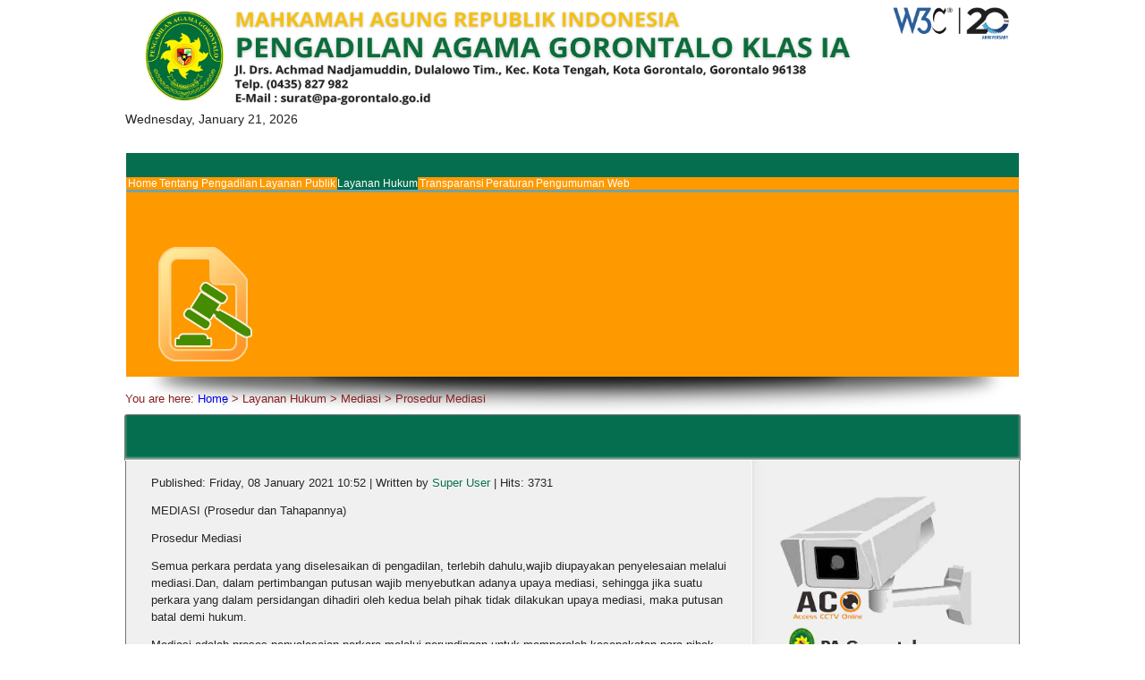

--- FILE ---
content_type: text/html; charset=utf-8
request_url: http://pa-gorontalo.go.id/layanan-hukum/mediasi/prosedur-mediasi
body_size: 12919
content:
<!doctype html>
<!--[if lt IE 7]> <html class="no-js ie6 oldie" lang="en"> <![endif]-->
<!--[if IE 7]>    <html class="no-js ie7 oldie" lang="en"> <![endif]-->
<!--[if IE 8]>    <html class="no-js ie8 oldie" lang="en"> <![endif]-->
<!--[if gt IE 8]><!--> <html class="no-js" lang="en" > <!--<![endif]-->
<head>
  <base href="http://pa-gorontalo.go.id/layanan-hukum/mediasi/prosedur-mediasi" />
  <meta http-equiv="content-type" content="text/html; charset=utf-8" />
  <meta name="author" content="Super User" />
  <meta name="generator" content="Joomla! - Open Source Content Management" />
  <title>Prosedur Mediasi</title>
  <link href="/templates/standart_ma/favicon.ico" rel="shortcut icon" type="image/vnd.microsoft.icon" />
  <link rel="stylesheet" href="/cache/widgetkit/widgetkit-f5e51af2.css" type="text/css" />
  <link rel="stylesheet" href="/plugins/system/jcemediabox/css/jcemediabox.css?1d12bb5a40100bbd1841bfc0e498ce7b" type="text/css" />
  <link rel="stylesheet" href="/plugins/system/jcemediabox/themes/standard/css/style.css?50fba48f56052a048c5cf30829163e4d" type="text/css" />
  <link rel="stylesheet" href="/components/com_jevents/views/default/assets/css/modstyle.css?3.2.21" type="text/css" />
  <link rel="stylesheet" href="/media/com_jevents/css/bootstrap.css" type="text/css" />
  <link rel="stylesheet" href="/media/com_jevents/css/bootstrap-responsive.css" type="text/css" />
  <link rel="stylesheet" href="http://fonts.googleapis.com/css?family=tahoma" type="text/css" />
  <link rel="stylesheet" href="http://pa-gorontalo.go.id/modules/mod_gruemenu/css/styles.css" type="text/css" />
  <style type="text/css">
table {border-left:0px !important; background-color:#f4f4f7;}
  </style>
  <script src="/media/jui/js/jquery.min.js" type="text/javascript"></script>
  <script src="/media/jui/js/jquery-noconflict.js" type="text/javascript"></script>
  <script src="/media/jui/js/jquery-migrate.min.js" type="text/javascript"></script>
  <script src="/cache/widgetkit/widgetkit-0d5f721f.js" type="text/javascript"></script>
  <script src="/plugins/system/jcemediabox/js/jcemediabox.js?0c56fee23edfcb9fbdfe257623c5280e" type="text/javascript"></script>
  <script src="/media/jui/js/bootstrap.min.js" type="text/javascript"></script>
  <script src="http://pa-gorontalo.go.id/modules/mod_gruemenu/js/touchwipe.min.js" type="text/javascript"></script>
  <script src="http://pa-gorontalo.go.id/modules/mod_gruemenu/js/sidr.js" type="text/javascript"></script>
  <script src="http://pa-gorontalo.go.id/modules/mod_gruemenu/js/script.js" type="text/javascript"></script>
  <script type="text/javascript">
JCEMediaBox.init({popup:{width:"",height:"",legacy:0,lightbox:0,shadowbox:0,resize:1,icons:1,overlay:1,overlayopacity:0.8,overlaycolor:"#000000",fadespeed:500,scalespeed:500,hideobjects:0,scrolling:"fixed",close:2,labels:{'close':'Close','next':'Next','previous':'Previous','cancel':'Cancel','numbers':'{$current} of {$total}'},cookie_expiry:"",google_viewer:0},tooltip:{className:"tooltip",opacity:0.8,speed:150,position:"tl",offsets:{x: 16, y: 16}},base:"/",imgpath:"plugins/system/jcemediabox/img",theme:"standard",themecustom:"",themepath:"plugins/system/jcemediabox/themes",mediafallback:0,mediaselector:"audio,video"});jQuery(document).ready(function(){
	jQuery('.hasTooltip').tooltip({"html": true,"container": "body"});
});
jQuery(document).ready(function($) {
		$('.navigation-toggle-100').sidr( {
			name     : 'sidr-main',
			source   : '#sidr-close, #gruemenu',
			side     : 'left',
			displace : false
		} );
		$('.sidr-class-toggle-sidr-close').click( function() {
			$.sidr( 'close', 'sidr-main' );
			return false;
		} );
});

      jQuery(window).touchwipe({
        wipeLeft: function($) {
          // Close
          $.sidr('close', 'sidr-main');
        },
        wipeRight: function($) {
          // Open
          $.sidr('open', 'sidr-main');
        },
        preventDefaultEvents: false
      });

  </script>
  <!--[if lt IE 9]><script src="http://html5shim.googlecode.com/svn/trunk/html5.js" type="text/javascript"></script><script src="http://css3-mediaqueries-js.googlecode.com/svn/trunk/css3-mediaqueries.js" type="text/javascript"></script><![endif]-->

  <meta charset="utf-8">
  <!--[if IE]><meta http-equiv="X-UA-Compatible" content="IE=8" /><![endif]-->

</div>
    <meta http-equiv="X-UA-Compatible" content="IE=edge,chrome=1">

  <title>Website Pengadilan Agama</title>
  <meta name="description" content="description goes here">
  <meta name="viewport" content="width=device-width,initial-scale=1">
  <meta name="robots" content="index, follow" />

  <link rel="shortcut icon" href="/favicon.ico" type="image/x-icon" />
    <link rel="stylesheet" href="/templates/standart_ma/css/skins/crimson/style.css">
    <link rel="stylesheet" href="/templates/standart_ma/css/light/general.css">
    <link rel="stylesheet" href="/templates/standart_ma/css/template.css">
  <!--[if IE 11]><link rel="stylesheet" href="/templates/standart_ma/css/light/style.ie11.css"/><![endif]-->
    <!--[if IE 10]><link rel="stylesheet" href="/templates/standart_ma/css/light/style.ie10.css"/><![endif]-->
  <!--[if IE 9]><link rel="stylesheet" href="/templates/standart_ma/css/light/style.ie9.css"/><![endif]-->
  <!--[if IE 8]><link rel="stylesheet" href="/templates/standart_ma/css/light/style.ie7.css"/><![endif]-->
                                         <!--js-->

	<script src="/templates/standart_ma/js/libs/modernizr-2.0.6.min.js"></script>
</head>
<body>

<div id="container">
  <!--begin Top section-->
  <!--end Top section-->
  </div>
<div id="main" role="main" class="child">
  
<div class="top-logo">


<div class="custom"  >
	<p><img src="/images/banners/logoweb.png" alt="" width="993" height="125" /></p>
<p>&nbsp;</p></div>

</div>

<header>
  <!--begin top main section -->
  <section class="top-main">
  <div class="top-overlay">
    <div id="top-date"></div>


     <div class="top-links"  id="slide">

    </div>
  </div>
  </section>
<div class="header">

<!--begin bar nav section -->
  <section class="bar nav">
  <div class="nav-outer">
  <div class="nav-wrapper">
  <div class="nav-inner">
  <div class="menu">
   	  	  
<style>

/* Top-to-Bottom */
#gruemenu.grue_100 ul li { margin:0!important; padding:0!important }
#gruemenu.grue_100 > ul > li {float: left; display: inline-block; }
#gruemenu.grue_100 > ul > li.has-sub > a::after {border-top-color: #FFFFFF;  right: 17px; top: 50%; margin-top:-5px; }
#gruemenu.grue_100 > ul > li.has-sub.active > a::after,
#gruemenu.grue_100 > ul > li.has-sub:hover > a {border-top-color: #FFFFFF;}
#gruemenu.grue_100 ul ul { position: absolute; left: -9999px; top: auto; padding-top: 6px;}
#gruemenu.grue_100 > ul > li > ul::after { content: ""; position: absolute; width: 0; height: 0; border: 5px solid transparent; top: -3px; left: 20px;}
#gruemenu.grue_100 ul ul ul::after {content: "";position: absolute; width: 0; height: 0; border: 5px solid transparent;  top: 11px; left: -3px;}
#gruemenu.grue_100 > ul > li:hover > ul {top: auto;left: 0;}
#gruemenu.grue_100 ul ul ul {padding-top: 0;padding-left: 6px;}
#gruemenu.grue_100 ul ul > li:hover > ul {left: 220px;top: 0;}
#gruemenu.grue_100 > ul > li > ul::after { border-bottom-color: #056E4F}
#gruemenu.grue_100 ul ul ul::after {border-right-color:  #056E4F }
#gruemenu.grue_100 ul ul li.has-sub > a::after {border-left-color: #FFFFFF;   right: 17px; top: 14px; }
#gruemenu.grue_100 ul ul li.has-sub.active > a::after,
#gruemenu.grue_100 ul ul li.has-sub:hover > a::after {border-left-color:#FFFFFF; }
#gruemenu.grue_100 { background: #FF9900; }
#gruemenu.grue_100 ul li a, #gruemenu.grue_100 
#gruemenu.grue_100 {font-family: "tahoma", Arial, Helvetica, sans-serif ;}
#gruemenu.grue_100,
#gruemenu.grue_100 ul,
#gruemenu.grue_100 ul li,
#gruemenu.grue_100 ul > li > a { font-size:12px}
#gruemenu.grue_100 ul > li > ul > li > a { font-size:12px!important}
#gruemenu.grue_100 > ul > li > a { color: #FFFFFF; text-transform:sentence case; margin-left: 1px;
    margin-right: 1px;}
#gruemenu.grue_100 > ul > li:hover > a,
#gruemenu.grue_100 > ul > li > a:hover,
#gruemenu.grue_100 > ul > li.active > a {color: #FFFFFF; background: #056E4F;}
#gruemenu.grue_100 ul ul li:hover > a,
#gruemenu.grue_100 ul ul li.active > a {color: #FFFFFF; background: #056E4F;}
#gruemenu.grue_100 ul ul li a, #navigation-toggle {color: #FFFFFF; background: #056E4F;}
#gruemenu.grue_100 ul ul li:hover > a,
#gruemenu.grue_100 ul ul li.active > a,
#navigation-toggle:hover {color: #FFFFFF;background:#056E4F;}
#gruemenu.grue_100 #menu-button{ color: #FFFFFF; }
#gruemenu.grue_100 {-webkit-border-radius: 0px; -moz-border-radius: 0px; -o-border-radius: 0px; border-radius: 0px;  border-radius: 0px;}
#gruemenu.grue_100 ul li:first-child > a  { border-top-left-radius: 0px; border-bottom-left-radius: 0px;}
#gruemenu.grue_100 ul ul li:first-child > a { border-top-left-radius: 0px; border-top-right-radius: 0px; border-bottom-left-radius: 0px; border-bottom-right-radius: px;}
#gruemenu.grue_100 ul ul li:last-child > a {border-top-left-radius: 0px; border-top-right-radius: 0px; border-bottom-left-radius: 0px; border-bottom-right-radius: 0px;}
#gruemenu.grue_100 #menu-button::after {border-top: 2px solid #FFFFFF; border-bottom: 2px solid #FFFFFF; }
#gruemenu.grue_100 #menu-button::before {border-top: 2px solid #FFFFFF; }
#gruemenu.grue_100 ul ul li > a:hover {
    background-color: #FF9900 ;
/* Enable Fixed Menu */
	#gruemenu.grue_100.gruefixed { position:fixed; top:0; left:0; width:100%; z-index:9999999}
</style>

<div id="gruemenu" class="grue_100 ">
<ul >
<li class="item-435"><a href="/" >Home</a></li><li class="item-233 has-sub parent"><a><span class="separator">
	Tentang Pengadilan</span></a>
<ul class="sub-menu"><li class="item-751 has-sub parent"><a><span class="separator">
	INFO PENGADILAN</span></a>
<ul class="sub-menu"><li class="item-489"><a href="/tentang-pengadian/info-pengadilan/pengantar-dari-ketua-pengadilan" >Pengantar Ketua Pengadilan</a></li><li class="item-490"><a href="/tentang-pengadian/info-pengadilan/visi-dan-misi" >Visi dan Misi </a></li><li class="item-686"><a href="/tentang-pengadian/info-pengadilan/sejarah-pengadilan-2" >Tugas dan Fungsi</a></li><li class="item-492"><a href="/tentang-pengadian/info-pengadilan/sejarah-pengadilan" >Sejarah Pengadilan</a></li><li class="item-493"><a href="/tentang-pengadian/info-pengadilan/struktur-organisasi" >Struktur Organisasi</a></li><li class="item-496"><a href="/tentang-pengadian/info-pengadilan/wilayah-yurisdiksi" >Wilayah Yurisdiksi</a></li><li class="item-494"><a href="/tentang-pengadian/info-pengadilan/alamat-pengadilan" >Alamat Kantor Pengadilan</a></li></ul></li><li class="item-491 has-sub parent"><a><span class="separator">
	INFO KEPEGAWAIAN</span></a>
<ul class="sub-menu"><li class="item-839"><a href="/tentang-pengadian/profile-pengadilan/p-ketua" >Profil Ketua</a></li><li class="item-840"><a href="/tentang-pengadian/profile-pengadilan/p-wakil-ketua" >Profil Wakil Ketua</a></li><li class="item-841"><a href="/tentang-pengadian/profile-pengadilan/p-hakim" >Profil Hakim</a></li><li class="item-842"><a href="/tentang-pengadian/profile-pengadilan/p-kepaniteraan" >Profil Kepaniteraan</a></li><li class="item-843"><a href="/tentang-pengadian/profile-pengadilan/p-kesekretariatan" >Profil Kesekretariatan</a></li><li class="item-844"><a href="/tentang-pengadian/profile-pengadilan/p-pelaksana" >Profil Pelaksana</a></li><li class="item-750"><a href="/tentang-pengadian/profile-pengadilan/uraian-tugas-pegawai-job-desk" >Uraian Tugas Pegawai / Job Desk</a></li><li class="item-779"><a href="/tentang-pengadian/profile-pengadilan/daftar-urut-kepangkatan" >Daftar Urut Kepangkatan</a></li><li class="item-780"><a href="/tentang-pengadian/profile-pengadilan/daftar-urut-senioritas" >Daftar Urut Senioritas</a></li><li class="item-781"><a href="/tentang-pengadian/profile-pengadilan/bezzeting" >Bezzeting</a></li><li class="item-803"><a href="/tentang-pengadian/profile-pengadilan/upt-kesekretariatan" >UPT Kesekretariatan</a></li></ul></li><li class="item-755 has-sub parent"><a><span class="separator">
	INFO PROGRAM KERJA</span></a>
<ul class="sub-menu"><li class="item-756"><a href="/tentang-pengadian/info-program-kerja/agenda-kerja-satker" >Agenda Kerja Satker</a></li><li class="item-740"><a href="/" >Agenda Kerja Pimpinan</a></li><li class="item-502"><a href="/tentang-pengadian/info-program-kerja/rencana-strategis" >Rencana Strategis</a></li><li class="item-503"><a href="/tentang-pengadian/info-program-kerja/rencana-kerja-dan-anggaran" >Rencana Kerja dan Anggaran</a></li><li class="item-694"><a href="/tentang-pengadian/info-program-kerja/program-kerja" >Program Kerja</a></li><li class="item-499"><a href="/tentang-pengadian/info-program-kerja/sistem-pengelolaan-pengadilan" >E Learning</a></li><li class="item-773"><a href="/tentang-pengadian/info-program-kerja/iku" >Indikator Kinerja Utama</a></li><li class="item-795"><a href="/tentang-pengadian/info-program-kerja/rencana-kinerja-tahunan" >Rencana Kinerja Tahunan</a></li><li class="item-796"><a href="/tentang-pengadian/info-program-kerja/perjanjian-kinerja" >Perjanjian Kinerja</a></li><li class="item-806"><a href="/tentang-pengadian/info-program-kerja/rencana-aksi-kinerja" >Rencana Aksi Kinerja</a></li></ul></li><li class="item-752 has-sub parent"><a><span class="separator">
	SOP</span></a>
<ul class="sub-menu"><li class="item-753"><a href="/tentang-pengadian/sop/s-o-p-kepaniteraan" >S.O.P KEPANITERAAN</a></li><li class="item-754"><a href="/tentang-pengadian/sop/s-o-p-kesekretariatan" >S.O.P KESEKRETARIATAN</a></li></ul></li><li class="item-757 has-sub parent"><a><span class="separator">
	BERITA KEGIATAN</span></a>
<ul class="sub-menu"><li class="item-759"><a href="/tentang-pengadian/berita-kegiatan/arsip-berita" >Arsip Berita</a></li><li class="item-760"><a href="/tentang-pengadian/berita-kegiatan/galeri-foto-kegiatan" >Galeri Foto Kegiatan</a></li><li class="item-758"><a href="/tentang-pengadian/berita-kegiatan/video-kegiatan" >Video Kegiatan</a></li></ul></li><li class="item-697"><a href="/tentang-pengadian/skm" >Survey Kepuasan Masyarakat</a></li></ul></li><li class="item-485 has-sub parent"><a><span class="separator">
	Layanan Publik</span></a>
<ul class="sub-menu"><li class="item-506 has-sub parent"><a><span class="separator">
	INFORMASI LAYANAN PENGADILAN</span></a>
<ul class="sub-menu"><li class="item-507"><a href="/layanan-publik/informasi-layanan-pengadilan/jam-kerja-kantor" >Jam Kerja Kantor</a></li><li class="item-762"><a href="/layanan-publik/informasi-layanan-pengadilan/standar-pelayanan" >Standar Pelayanan </a></li><li class="item-761"><a href="/layanan-publik/informasi-layanan-pengadilan/prosedur-persidangan" >Prosedur Persidangan</a></li><li class="item-508"><a href="/layanan-publik/informasi-layanan-pengadilan/tata-tertib-persidangan" >Tata Tertib Persidangan</a></li><li class="item-509"><a href="/layanan-publik/informasi-layanan-pengadilan/informasi-pelayanan-sms" >Informasi Pelayanan SMS</a></li></ul></li><li class="item-510 has-sub parent"><a><span class="separator">
	LAYANAN INFORMASI PUBLIK</span></a>
<ul class="sub-menu"><li class="item-705"><a href="/layanan-publik/layanan-informasi-publik/hak-hak-pemohon-informasi" >Hak-hak Pemohon Informasi</a></li><li class="item-512"><a href="/layanan-publik/layanan-informasi-publik/kategorisasi-informasi" >Kategorisasi Informasi</a></li><li class="item-513"><a href="/layanan-publik/layanan-informasi-publik/prosedur-permohonan-informasi" >Prosedur Permohonan Informasi</a></li><li class="item-704"><a href="/layanan-publik/layanan-informasi-publik/tata-cara-keberatan-informasi" >Tata cara keberatan informasi</a></li><li class="item-763"><a href="/layanan-publik/layanan-informasi-publik/biaya-salinan-informasi" >Biaya Salinan Informasi</a></li><li class="item-764"><a href="/layanan-publik/layanan-informasi-publik/formulir-permohonan-informasi" >Formulir Permohonan Informasi</a></li><li class="item-767"><a href="/layanan-publik/layanan-informasi-publik/laporan-pelayanan-informasi-publik" >Laporan Pelayanan Informasi Publik</a></li><li class="item-824"><a href="/layanan-publik/layanan-informasi-publik/hak-perempuan-dan-anak-pasca-perceraian" > Hak Perempuan dan Anak Pasca Perceraian</a></li><li class="item-835"><a href="/layanan-publik/layanan-informasi-publik/laporan-pelayanan-informasi-publik2" >Laporan Pelayanan Informasi Publik</a></li></ul></li><li class="item-698 has-sub parent"><a><span class="separator">
	LAYANAN PENGADUAN</span></a>
<ul class="sub-menu"><li class="item-701"><a href="/layanan-publik/pengaduan/hak-hak-pelapor-dan-terlapor" >Hak-Hak Pelapor dan Terlapor</a></li><li class="item-700"><a href="/layanan-publik/pengaduan/prosedur-pengaduan" >Prosedur Pengaduan</a></li><li class="item-702"><a href="/layanan-publik/pengaduan/pedoman-pengaduan" >Pedoman Pengaduan</a></li><li class="item-765"><a href="/layanan-publik/pengaduan/alur-penangangan-pengaduan" >Alur Penangangan Pengaduan</a></li><li class="item-766"><a href="/layanan-publik/pengaduan/laporan-pelayanan-pengaduan" >Laporan Pelayanan Pengaduan</a></li><li class="item-834"><a href="https://sites.google.com/pa-gorontalo.go.id/pengaduan" target="_blank" >Pengaduan</a></li></ul></li><li class="item-514 has-sub parent"><a><span class="separator">
	Layanan Informasi Perkara</span></a>
<ul class="sub-menu"><li class="item-515"><a href="http://sipp.pa-gorontalo.go.id/list_jadwal_sidang" target="_blank" >Jadwal Sidang</a></li><li class="item-516"><a href="http://sipp.pa-gorontalo.go.id" target="_blank" >Penelusuran Perkara</a></li><li class="item-517"><a href="https://putusan.mahkamahagung.go.id/pengadilan/pa-gorontalo/periode/register" target="_blank" title="https://putusan.mahkamahagung.go.id/pengadilan/pa-gorontalo/periode/register" >Direktori Putusan</a></li><li class="item-836 has-sub parent"><a><span class="separator">
	Delegasi</span></a>
<ul class="sub-menu"><li class="item-838"><a href="https://sipp.pa-gorontalo.go.id/list_delegasi/type/N2xNaG00aUhYcnQ1TVAyUGhwK09EMmtwVzZZaUs2R25CYlFuNlp1UWRGNzVWdloyaHBUK2NJcXprVUdvN2UrVkRycmQ5T1d1ZDlLRGw5QThBbDB6RGc9PQ==" target="_blank" >Delegasi Keluar</a></li><li class="item-837"><a href="https://sipp.pa-gorontalo.go.id/list_delegasi/type/U21TT1hQNmJyZnFHbW5QSzh5RE9GM0s0NXRmdzBGeFJoWGZOdTZKZlJQcmhDZWFxSHBMTTgxeU84dEdHZFVnWER1dzlwU3pIcnFwbkJXTk90ZzBhUXc9PQ==" target="_blank" >Delegasi Masuk</a></li></ul></li></ul></li><li class="item-738"><a href="/layanan-publik/statistik-pegawai" >Statistik Pegawai</a></li><li class="item-858"><a href="/layanan-publik/surat-dinas" >Surat Dinas</a></li><li class="item-768"><a href="/layanan-publik/standar-maklumat-pelayanan" >STANDAR MAKLUMAT PELAYANAN</a></li><li class="item-776"><a href="/layanan-publik/prosedur-peringatan-dini-dan-prosedur-keadaan-darurat" >Prosedur Peringatan Dini dan Prosedur Keadaan Darurat</a></li><li class="item-797"><a href="/layanan-publik/fasilitas-publik" >Fasilitas Publik</a></li><li class="item-798"><a href="/layanan-publik/petugas-ptsp" >Petugas PTSP</a></li><li class="item-800"><a href="/layanan-publik/hasil-penelitian" >Hasil Penelitian</a></li><li class="item-801"><a href="/layanan-publik/mou-pihak-ketiga" >MoU Pihak Ketiga</a></li><li class="item-802"><a href="/layanan-publik/arsip-artikel" >Arsip Artikel</a></li><li class="item-804"><a href="/layanan-publik/panggilan-ghaib" >Panggilan Ghaib</a></li><li class="item-863"><a href="/layanan-publik/daftar-psp-belum-di-ambil" >Daftar PSP Belum Di Ambil</a></li></ul></li><li class="item-486 active has-sub parent"><a><span class="separator">
	Layanan Hukum</span></a>
<ul class="sub-menu"><li class="item-769"><a href="/layanan-hukum/hak-hak-pencari-keadilan" >HAK-HAK PENCARI KEADILAN</a></li><li class="item-535 has-sub parent"><a><span class="separator">
	PROSEDUR BERPERKARA</span></a>
<ul class="sub-menu"><li class="item-718"><a href="/layanan-hukum/prosedur-pengajuan-dan-biaya-perkara/tingkat-pertama" >Tingkat Pertama</a></li><li class="item-719"><a href="/layanan-hukum/prosedur-pengajuan-dan-biaya-perkara/tingkat-banding" >Tingkat Banding</a></li><li class="item-720"><a href="/layanan-hukum/prosedur-pengajuan-dan-biaya-perkara/tingkat-kasasi" >Tingkat Kasasi</a></li><li class="item-721"><a href="/layanan-hukum/prosedur-pengajuan-dan-biaya-perkara/tingkat-peninjauan-kembali" >Tingkat Peninjauan Kembali</a></li></ul></li><li class="item-724 has-sub parent"><a><span class="separator">
	PENYELESAIAN PERKARA</span></a>
<ul class="sub-menu"><li class="item-725"><a href="/layanan-hukum/penyelesaian-perkara/tingkat-pertama" >Tingkat Pertama</a></li><li class="item-726"><a href="/layanan-hukum/penyelesaian-perkara/tingkat-banding" >Tingkat Banding</a></li><li class="item-727"><a href="/layanan-hukum/penyelesaian-perkara/tingkat-kasasi" >Tingkat Kasasi</a></li><li class="item-728"><a href="/layanan-hukum/penyelesaian-perkara/peninjauan-kembali-pk" >Peninjauan Kembali (PK)</a></li></ul></li><li class="item-770"><a href="/layanan-hukum/tahapan-proses-berperkara" >TAHAPAN PROSES BERPERKARA</a></li><li class="item-529 has-sub parent"><a><span class="separator">
	Layanan Perkara Prodeo</span></a>
<ul class="sub-menu"><li class="item-530"><a href="/layanan-hukum/layanan-perkara-prodeo/prosedur" >Prosedur</a></li><li class="item-531"><a href="/layanan-hukum/layanan-perkara-prodeo/biaya" >Biaya</a></li><li class="item-533"><a href="/layanan-hukum/layanan-perkara-prodeo/peraturan-dan-kebijakan" >Peraturan dan Kebijakan</a></li></ul></li><li class="item-710 has-sub parent"><a><span class="separator">
	Pengawasan dan Disiplin</span></a>
<ul class="sub-menu"><li class="item-711"><a href="/layanan-hukum/pengawasan-dan-disiplin/pedoman-pengawasan" >Pedoman Pengawasan</a></li><li class="item-712"><a href="/layanan-hukum/pengawasan-dan-disiplin/hukuman-disiplin" >Hukuman Disiplin</a></li><li class="item-713"><a href="/layanan-hukum/pengawasan-dan-disiplin/laporan-penyelesaian-pelanggaran" >Laporan Penyelesaian Pelanggaran</a></li><li class="item-714"><a href="/layanan-hukum/pengawasan-dan-disiplin/tingkat-dan-jenis-hukuman-disiplin" >Tingkat dan Jenis Hukuman Disiplin</a></li><li class="item-715"><a href="/layanan-hukum/pengawasan-dan-disiplin/putusan-majelis-kehormatan-hakim-mkh" >Putusan Majelis Kehormatan Hakim (MKH)</a></li><li class="item-504"><a href="/layanan-hukum/pengawasan-dan-disiplin/pengawasan-dan-kode-etik-hakim" >Pengawasan dan Kode Etik Hakim</a></li><li class="item-799"><a href="/layanan-hukum/pengawasan-dan-disiplin/hakim-pengawas-bidang" >Hakim Pengawas Bidang</a></li></ul></li><li class="item-722"><a href="/layanan-hukum/sk-radius-biaya-perkara" >SK Radius Biaya Perkara</a></li><li class="item-723"><a href="/layanan-hukum/prosedur-dan-tata-tertib-persidangan" >Prosedur dan Tata Tertib Persidangan</a></li><li class="item-729"><a href="/layanan-hukum/prosedur-pengambilan-akta-cerai" >Prosedur Pengambilan Akta Cerai</a></li><li class="item-772"><a href="/layanan-hukum/panduan-e-court" >Panduan E-Court</a></li><li class="item-782"><a href="/layanan-hukum/hak-hak-pokok-dalam-proses-persidangan" >HAK-HAK POKOK DALAM PROSES PERSIDANGAN</a></li><li class="item-783 active has-sub parent"><a><span class="separator">
	Mediasi</span></a>
<ul class="sub-menu"><li class="item-784 current active"><a href="/layanan-hukum/mediasi/prosedur-mediasi" >Prosedur Mediasi</a></li><li class="item-785"><a href="/layanan-hukum/mediasi/daftar-mediator" >Daftar mediator</a></li></ul></li><li class="item-786 has-sub parent"><a><span class="separator">
	Prodeo</span></a>
<ul class="sub-menu"><li class="item-787"><a href="/layanan-hukum/prodeo/prosedur-prodeo" >Prosedur Prodeo</a></li><li class="item-788"><a href="/layanan-hukum/prodeo/biaya-prodeo" >Biaya Prodeo</a></li><li class="item-857"><a href="/layanan-hukum/prodeo/informasi-layanan-prodeo-elektronik" >Informasi &amp; Layanan Prodeo Secara Elektronik</a></li></ul></li><li class="item-532 has-sub parent"><a><span class="separator">
	Posbakum</span></a>
<ul class="sub-menu"><li class="item-789"><a href="/layanan-hukum/posbakum/pelaksana-posbakum" >Pelaksana Posbakum</a></li><li class="item-790"><a href="/layanan-hukum/posbakum/penerima-jasa-bantuan-hukum" >Penerima Jasa Bantuan Hukum</a></li><li class="item-791"><a href="/layanan-hukum/posbakum/jenis-jasa-hukum-yang-dilayani" >Jenis Jasa Hukum Yang dilayani</a></li><li class="item-792"><a href="/layanan-hukum/posbakum/syarat-dan-mekanisme" >syarat dan mekanisme</a></li><li class="item-793"><a href="/layanan-hukum/posbakum/dasar-hukum-posbakum" >Dasar Hukum Posbakum</a></li></ul></li><li class="item-862"><a href="/layanan-hukum/gugatan-sederhana" >Gugatan Sederhana</a></li></ul></li><li class="item-552 has-sub parent"><a><span class="separator">
	Transparansi</span></a>
<ul class="sub-menu"><li class="item-519 has-sub parent"><a><span class="separator">
	Laporan</span></a>
<ul class="sub-menu"><li class="item-696"><a href="/transparan/laporan/dipa-pa-gorontalo" target="_blank" >DIPA</a></li><li class="item-808"><a href="/transparan/laporan/lhkpn2" >LHKPN</a></li><li class="item-809"><a href="/transparan/laporan/calk1" >CALK</a></li><li class="item-811"><a href="/transparan/laporan/neraca1" >NERACA</a></li><li class="item-812"><a href="/transparan/laporan/rkak-l1" >RKAK-L</a></li><li class="item-813"><a href="/transparan/laporan/laporan-tahunan" >Laporan Tahunan</a></li><li class="item-693"><a href="/transparan/laporan/lra1" >Laporan Realisasi Anggaran</a></li><li class="item-815"><a href="/transparan/laporan/daftar-aset-dan-inventaris" >Daftar Aset dan Inventaris</a></li><li class="item-816"><a href="/transparan/laporan/laporan-pelayanan-informasi-publik1" >Laporan Pelayanan Informasi Publik</a></li><li class="item-817"><a href="/transparan/laporan/lhkasn" >LHKASN</a></li><li class="item-805"><a href="/transparan/laporan/realisasi-pnbp" >Realisasi PNBP</a></li></ul></li><li class="item-707 has-sub parent"><a><span class="separator">
	Laporan Keuangan Perkara</span></a>
<ul class="sub-menu"><li class="item-820"><a href="/transparan/laporan-keuangan-perkara/laporan-biaya-perkara" >Laporan Biaya Perkara</a></li></ul></li><li class="item-821"><a href="/transparan/laporan-keuangan1" >Laporan Keuangan</a></li><li class="item-771 has-sub parent"><a><span class="separator">
	SAKIP</span></a>
<ul class="sub-menu"><li class="item-822"><a href="/transparan/sakip/lkijp" >LKjIP</a></li></ul></li><li class="item-525 has-sub parent"><a><span class="separator">
	Pengumuman</span></a>
<ul class="sub-menu"><li class="item-526"><a href="https://drive.google.com/file/d/1BMhlz5ZoOSKRlT0EWFE6YQ364jRTSTm7/preview" onclick="window.open(this.href,'targetWindow','toolbar=no,location=no,status=no,menubar=no,scrollbars=yes,resizable=yes,');return false;" >Lelang Barang dan Jasa</a></li><li class="item-777"><a href="https://www.mahkamahagung.go.id/id/cari/CPNS" onclick="window.open(this.href,'targetWindow','toolbar=no,location=no,status=no,menubar=no,scrollbars=yes,resizable=yes,');return false;" >Penerimaan CPNS MA </a></li></ul></li><li class="item-807"><a href="/transparan/zona-integritas" >Zona Integritas</a></li></ul></li><li class="item-487 has-sub parent"><a><span class="separator">
	Peraturan</span></a>
<ul class="sub-menu"><li class="item-511"><a href="https://jdih.mahkamahagung.go.id/index.php?option=com_remository&amp;Itemid=52" target="_blank" >Peraturan Perundang-Undangan</a></li><li class="item-716"><a href="https://jdih.mahkamahagung.go.id/index.php?option=com_remository&amp;Itemid=53" target="_blank" >Kebijakan Mahkamah Agung RI</a></li><li class="item-717"><a href="/berita/kebijakan-dan-peraturan-pengadilan-agama-gorontalo" >Kebijakan dan Peraturan Pengadilan Agama Gorontalo</a></li><li class="item-501"><a href="https://jdih.mahkamahagung.go.id/index.php?option=com_remository&amp;Itemid=46&amp;func=select&amp;id=297" target="_blank" >Yurisprudensi MA-RI</a></li><li class="item-730"><a href="https://jdih.mahkamahagung.go.id/index.php?option=com_remository&amp;Itemid=46&amp;func=select&amp;id=14" target="_blank" >Peraturan Mahkamah Agung RI</a></li><li class="item-731"><a href="/berita/standar-dan-maklumat-pelayanan" >Standar dan Maklumat Pelayanan</a></li><li class="item-732"><a href="/berita/pertimbangan-dan-nasehat-hukum-ma-ri" >Pertimbangan dan Nasehat Hukum MA-RI</a></li><li class="item-733"><a href="/berita/pedoman-organisasi-dan-administrasi" >pedoman Organisasi dan Administrasi</a></li><li class="item-734"><a href="/berita/surat-keputusan-dirjen-badilag-ma-ri" >Surat Keputusan Dirjen Badilag MA-RI</a></li><li class="item-735"><a href="/berita/surat-edaran-dirjen-badilag-ma-ri" >Surat Edaran Dirjen Badilag MA-RI</a></li><li class="item-736"><a href="/berita/nota-kesepahaman-ditjen-badilag" >Nota Kesepahaman Ditjen Badilag</a></li><li class="item-737"><a href="/berita/peraturan-penyelesaian-ekonomi-syariah" >Peraturan Penyelesaian Ekonomi Syariah</a></li></ul></li><li class="item-859"><a href="/pengumuman-web" >Pengumuman Web</a></li></ul>
</div>







	</div>
</div>
</div>
</div>
</section>
<div class="cleared reset-box"></div>
<!--begin header section -->
<section class="header-position">
              <div class="header-wrapper">
                <div class="cleared reset-box"></div>
        <div class="header-content">
        <img src="/templates/standart_ma/images/logo-article.png" style="float: left; margin: -15px 15px 0 -20px"/>
        <span class="show-title"></span>
         <p></p>
            </div>
            </div>
</section>
  <div class="header-shadow"></div>
     </div>
    </header>
    <div class="cleared reset-box"></div>

<section id="breadcrumbs">
   <div class = "breadcrumbs" >
<span class="showHere">You are here: </span><a href="/" class="pathway">Home</a> &gt; <span>Layanan Hukum</span> &gt; <span>Mediasi</span> &gt; <span>Prosedur Mediasi</span></div>
  </section>
  <!--begin spotlight section-->
        <section class="spot-bg child">

        </section>
  
  <!--begin content  layout section -->
    <div class="box sheet">
        <div class="box-body sheet-body">
            <div class="layout-wrapper">
                <div class="content-layout">
                    <div class="content-layout-row">

                      <!--begin main content section -->
                            <div class="layout-cell content">
							<div class="box post">
							<div class="box-body post-body">
							<div class="post-inner article">
							<div class="postcontent">
							<div class="art-layout-cell art-content">

							 <div class="item-page"><div class="art-box art-post">
    <div class="art-box-body art-post-body">
<div class="art-post-inner">
<div class="art-postheadericons art-metadata-icons">
<span class="art-postdateicon">Published: Friday, 08 January 2021 10:52</span> | <span class="art-postauthoricon">Written by <a href="/component/contact/contact/" >Super User</a></span> | Hits: 3731
</div>
<div class="art-postcontent">
<div class="art-article"><p>MEDIASI (Prosedur dan Tahapannya)</p>
<p>Prosedur Mediasi</p>
<p>Semua perkara perdata yang diselesaikan di pengadilan, terlebih dahulu,wajib diupayakan penyelesaian melalui mediasi.Dan, dalam pertimbangan putusan wajib menyebutkan adanya upaya mediasi, sehingga jika suatu perkara yang dalam persidangan dihadiri oleh kedua belah pihak tidak dilakukan upaya mediasi, maka putusan batal demi hukum.</p>
<p>Mediasi adalah proses penyelesaian perkara melalui perundingan untuk memperoleh kesepakatan para pihak dengan dibantu oleh mediator, sebagaimana diatur dalam Peraturan Mahkamah Agung (Perma) Republik Indonesia Nomor 01 Tahun 2008 tanggal 31 Juli 2008.<br />Proses pemeriksaan oleh majelis hakim untuk mediasi :</p>
<p>&nbsp;&nbsp;&nbsp; Pada persidangan yang dihadiri oleh kedua belah pihak berperkara, hakim wajib menjelaskan mengenai keharusan melaksanakan mediasi yang dibantu oleh mediator.<br />&nbsp;&nbsp;&nbsp; Hakim menawarkan kepada para pihak untuk memilih mediator dari daftar mediator yang disediakan.<br />&nbsp;&nbsp;&nbsp; Setelah kedua pihak menyepakati nama mediator, maka sidang ditunda dalam waktu yang ditentukan.<br />&nbsp;&nbsp;&nbsp; Jika proses mediasi telah dilaksanakan, maka persidangan dilanjutkan dengan memperhatikan hasil mediasi.</p>
<p>Catatan :</p>
<p>&nbsp;&nbsp;&nbsp; Penunjukan hakim mediator dilakukan melalui Penetapan Ketua Majelis.<br />&nbsp;&nbsp;&nbsp; Para pihak menemui hakim mediator dengan dibantu oleh petugas yang telah ditentukan.<br />&nbsp;&nbsp;&nbsp; Proses dalam mediasi ditentukan oleh hakim mediator yang bersangkutan sampai batas waktu paling lama 40 hari, dan atas dasar kesepakatan para pihak jangka waktu mediasi dapat diperpanjang paling lama 14 hari kerja.<br />&nbsp;&nbsp;&nbsp; Jika mediasi gagal mencapai kesepakatan, hakim mediator menyampaikan pemberitahuan secara tertulis kepada hakim majelis yang memeriksa perkara dan para pihak menghadap hakim pada hari sidang yang ditentukan, dan proses persidangan dilanjutkan sebagaimana biasa.<br />&nbsp;&nbsp;&nbsp; Jika mediasi mencapai kesepakatan, para pihak wajib menghadap hakim pada hari sidang yang telah ditentukan dengan membawa hasil kesepakatan yang telah ditandatangani kedua belah pihak.</p>
<p>Proses persidangan setelah mediasi dilaksanakan</p>
<p>A. Mediasi tidak mencapai kesepakatan</p>
<p>Jika mediasi tidak mencapai kesepakatan, maka pemeriksaan dipersidangan dilanjutkan sesuai dengan tahapannya.</p>
<p>B. Mediasi mencapai kesepakatan</p>
<p>Jika mediasi mencapai kesepakatan, para pihak wajib menghadap hakim dengan membawa hasil kesepakatan yang telah ditandatangani para pihak. Terhadap hasil kesepakatan tersebut para pihak dapat :</p>
<p>&nbsp;&nbsp;&nbsp; Meminta hasil kesepakatan tersebut dituangkan dalam putusan perdamaian (akta dading).<br />&nbsp;&nbsp;&nbsp; Mencabut gugatan sebagaimana klausula yang harus dicantumkan dalam kespakatan, jika hasil kesepakatan tidak ingin dituangkan dalam putusan.</p>
<p>Untuk perkara Perceraian,maka jika tercapai kesepakatan Penggugat atau Pemohon wajib mencabut gugatannya atau permohonannya. Akan tetapi apabila kesepakatan damai hanya tercapai sebagian selain mengenai perceraian (kumulasi dengan perkara lain), maka hasil kesepakatan tersebut dapat dimintakan untuk dicantumkan dalam putusan atau dicabut (mis. baik dalam konvensi dan/atau dalam rekonvensi).<br />Lain-lain</p>
<p>&nbsp;&nbsp;&nbsp; Biaya pemanggilan para pihak untuk proses mediasi, terlebih dahulu dibebankan kepada Penggugat atau Pemohon. Jika tercapai kesepakatan maka dibebankan kepada para pihak, jika tidak tercapai kesepakatan maka dibebankan kepada pihak yang secara hukum membayar biaya perkara.<br />&nbsp;&nbsp;&nbsp; Jenis Perkara yang dimediasi adalah semua jenis perkara perdata.<br />&nbsp;&nbsp;&nbsp; Untuk mediator hakim tidak diberi honorarium.<br />&nbsp;&nbsp;&nbsp; Jika mediasi gagal mencapai kesepakatan, semua pernyataan atau pengakuan tidak dapat digunakan sebagai alat bukti dalam perkara yang bersangkutan maupun perkara lain, dan harus dimusnahkan serta mediator tersebut tidak dapat sebagai saksi dan jika mediasi berhasil mencapai kesepakatan dan ternyata kemudidan hari terdapat kesalahan yang menimbulkan kerugian, mediator tidak dapat dikenai pertanggung jawaban pidana maupun perdata atas isi kesepakatan perdamaian hasil proses mediasi.</p>
<p>TAHAPAN MEDIASI<br />MEMULAI PROSES MEDIASI<br />Mediator memperkenalkan diri dan para pihak<br />Menekankan adanya kemauan para pihak untuk menyelesaikan masalah melalui mediasi<br />Menjelaskan pengertian mediasi dan peran mediator<br />Menjelaskan prosedur mediasi<br />Menjelaskan pengertian kaukus<br />Menjelaskan parameter kerahasiaan<br />Menguraikan jadwal dan lama proses mediasi Menjelaskan aturan perilaku dalam proses perundingan<br />Memberikan kesempatan kepada Para pihak untuk Bertanya dan menjawabnya<br />MERUMUSKAN MASALAH DAN MENYUSUN AGENDA<br />Mengidentifikasi topik-topik umum permasalahan, menyepakati subtopik permasalahan yang akan dibahas dan menentukan urutan subtopik yang akan dibahas dalam proses perundingan menyusun agenda perundingan 3.<br />MENGUNGKAPKAN KEPENTINGAN TERSEMBUNYI<br />Dapat dilakukan dengan dua cara:<br />CARA LANGSUNG: mengemukakan pertanyan langsung kepada para pihak<br />CARA TIDAK LANGSUNG: mendengarkan atau merumuskan kembali pernyataan-pernyataan yang dikemukakan oleh para pihak<br />MEMBANGKITKAN PILIHAN PENYELESAIAN SENGKETA<br />Mediator mendorong para pihak untuk tidak bertahan pada pola pikiran yang posisonal tetapi harus bersikap terbuka dan mencari alternatif penyelesaian pemecahan masalah secara bersama<br />MENGANALISA PILIHAN PENYELESAIAN SENGKETA</p>
<p>&nbsp;&nbsp;&nbsp; Mediator membantu para pihak menentukan untung dan ruginya jika menerima atau menolak suatu pemecahan masalah<br />&nbsp;&nbsp;&nbsp; Mediator mengingatkan para pihak agar bersikap realistis dan tidak mengajukan tuntutan atau tawaran yang tidak masuk akal</p>
<p>PROSES TAWAR-MENAWAR AKHIR</p>
<p>&nbsp;&nbsp;&nbsp; Pada tahap ini para pihak telah melihat titik temu kepentingan mereka dan bersedia memberi konsesi satu sama lainnya<br />&nbsp;&nbsp;&nbsp; Mediator membantu para pihak agar mengembangkan tawaran yang dapat dipergunakan untuk menguji dapat atau tidak tercapainya penyelesaian masalah</p>
<p>MENCAPAI KESEPAKATAN FORMAL<br />Para pihak menyusun kesepakatan dan prosedur atau rencana pelaksanaan kesepakatan mengacu pada langkah-langkah yang akan ditempuh para pihak untuk melaksanakan bunyi kesepakatan dan mengakhiri sengketa</p> </div>
</div>
<div class="cleared"></div>
</div>

		<div class="cleared"></div>
    </div>
</div>
</div>			 <!-- begin tabs navigation -->
 

              <br>

                            <!--<div class="sloganchild">
                <p>Pelayanan Prima, Putusan Berkualitas</p>
              </div>-->
              			    </div>
                </div>
                <div class="cleared"></div>
                </div>

            <div class="cleared"></div>
          </div>
        </div>

                      <div class="cleared"></div>
                        </div>

           <!--begin right sidebar section -->

            <aside class="layout-cell sidebar2">
            <div class="box block">
                      <div class="box-body block-body">
					 <div class="box blockcontent">
					<div class="box-body blockcontent-body">



<div class="custom"  >
	<p><a href="https://cctv.badilag.net/display/satker/cc7008afd87c3973a92f2b8c73effdb2"><img src="/images/acocctv.png" alt="acocctv" width="216" height="199" /></a></p></div>




<div class="custom"  >
	<p style="display: none;"><img src="/images/Biaya-Panjar-copy-dsini.jpg" alt="Biaya Panjar copy dsini" width="192" height="217" /></p>
<p></p> 
 
<div class="bar blockheader"> 
<h3 class="t">Informasi Cepat</h3> 
</div> 
<div id="accordion" class="accord1"> 

 
 
<h2 class="current">Direktori Putusan Mahkamah Agung</h2> 
<div class="pane"><p><img width="32" height="40" alt="Penelusuran perkara" src="/images/front_image/mahkamah_agung.png"style="float:left;"> Penelusuran Putusan Perkara</p><br> 
<a href="https://putusan.mahkamahagung.go.id/pengadilan/pa-gorontalo/periode/register" target="_blank" class="csbutton-color" style="float: right">Kunjungi</a></div> 

 
<h2 >Bantuan Hukum</h2> 
<div class="pane"><p><img width="32" height="32" alt="Posbakum" src="/images/front_image/posbakum.png"style="float:left;"> Informasi bantuan hukum untuk pencari keadilan</p><br> 
<a href="http://pa-gorontalo.go.id/layanan-hukum/layanan-perkara-prodeo/prosedur" class="csbutton-color" style="float: right">Kunjungi</a></div> 

 
<h2>Informasi Pendaftaran Perkara</h3> 
<div class="pane"><p><img width="32" height="32" alt="" src="/images/front_image/posbakum.png" style="float:left;">Unduh formulir pengajuan perkara.</p><br> 
<a href="#" class="csbutton-color" style="float: right">Kunjungi</a></div> 

 
<h2>Statistik Pengadilan</h3> 
<div class="pane"><p><img width="32" height="32" alt="" src="/images/front_image/posbakum.png" style="float:left;">Data Perkara dan Putusan Pengadilan.</p><br> 
<a href="http://sipp.pa-gorontalo.go.id/statistik_perkara" target="_blank" class="csbutton-color" style="float: right">Kunjungi</a></div> 

 
<h2>Pengaduan Pelayanan Pengadilan</h3> 
<div class="pane"><p><img width="32" height="32" alt="" src="/images/front_image/posbakum.png" style="float:left;">Prosedur Pengaduan Pelayanan Pengadilan.</p><br> 
<a href="https://drive.google.com/file/d/1xhNeBYi0Yw_3XQlMy58JQHPzm01tPmQG/view" class="csbutton-color" style="float: right">Kunjungi</a></div> 

 
</div> 
</p></div>




<div class="custom"  >
	<p> 
<div class="bar blockheader"> 
<h3 class="t">Sosial Media</h3> 
</div> 
<div class="box blockcontent"> 
<div class="box-body blockcontent-body"> 

 
<div class="pane"><p><a href="https://www.facebook.com/pengadilanagama.gorontalo.7" target="_blank"><img width="32" height="32" src="/images/sosmed/fb.png"style="float:left;"></a><a href="https://www.facebook.com/pengadilanagama.gorontalo.7" target="_blank">Facebook PA Gorontalo </a><br> 
Link Facebook Pengadilan Agama Gorontalo 
</div> 

 
<div class="pane"><p><a href="https://instagram.com/pengadilan_agama_gorontalo" target="_blank"><img width="32" height="32" src="/images/sosmed/ig.png"style="float:left;"></a><a href="https://instagram.com/pengadilan_agama_gorontalo" target="_blank">Instagram PA Gorontalo </a><br> 
Link Instagram Pengadilan Agama Gorontalo 
</div> 

 
<div class="pane"><p><a href="http://pa-gorontalo.go.id/tentang-pengadian/berita-kegiatan/galeri-foto-kegiatan" target="_blank"><img width="32" height="32" src="/images/sosmed/gp.png"style="float:left;"></a><a href="http://pa-gorontalo.go.id/tentang-pengadian/berita-kegiatan/galeri-foto-kegiatan" target="_blank">Google Photo PA Gorontalo </a><br> 
Link Google Photo Pengadilan Agama Gorontalo 
</div> 

 
</div> 
</p>
<p><strong><span style="color: #000000; font-size: 14pt;"></span></strong></p>
<p>&nbsp;</p></div>



 <div class="bar blockheader">
        <div class="art-box art-block">
            <div class="art-box-body art-block-body">
        
                <div class="art-bar art-blockheader">
            <h3 class="t">
        Kegiatan Pengadilan</h3>
        </div>
                <div class="art-box art-blockcontent">
            <div class="art-box-body art-blockcontent-body">
        
        <table class="mod_events_latest_table jevbootstrap" width="100%" border="0" cellspacing="0" cellpadding="0" align="center"><tr><td class="mod_events_latest_noevents">No events</td></tr>
</table>

        
        		<div class="cleared"></div>
            </div>
        </div>
        
        
        		<div class="cleared"></div>
            </div>
        </div>
        
        <div class="art-box art-block">
            <div class="art-box-body art-block-body">
        
                <div class="art-bar art-blockheader">
            <h3 class="t">
        Jam Layanan</h3>
        </div>
                <div class="art-box art-blockcontent">
            <div class="art-box-body art-blockcontent-body">
        
        

<div class="custom"  >
	<p> 
 
<p><a href="http://mahkamahagung.go.id" target="_blank"><img widht="250" height="250" src="/images/JADWAL-LAYANAN-KANTOR.jpg"style="float:left;"></a> 

 
  
<p><br /></p></div>

        
        		<div class="cleared"></div>
            </div>
        </div>
        
        
        		<div class="cleared"></div>
            </div>
        </div>
        
</div>

				  <div class="cleared"></div>

					</div>
</div>
</div>

			</div>
            </aside>


        </div>
            </div>
            <div class="cleared"></div>

        <div class="cleared"></div>
        </div>
    </div>
</div>
  <!--begin footer section -->
  <footer>
  <div class="footer">

  <!--begin footer top section -->
  <section class="footer-top">
                        <div class="cleared"></div> <p class="page-footer">Copyright &copy; 2026. <a href="http://mahkamahagung.go.id" title="Mahkamah Agung">Mahkamah Agung RI</a> | <a href="http://pa-gorontalo.go.id" title="IT">Pengadilan Agama Gorontalo</a></p>
            <span class="bottom-links">
              <a href="/">Beranda</a>
              <!-- <a href="/index.php/pengaduan">FAQs</a>-->
              <a href="/tentang-pengadian/info-pengadilan/alamat-pengadilan"><span>contact</span></a>
              <a href="/webmail"></a>
            </span>
                    </div>
                </div>

</div><!--! end of #main -->

</div><!--! end of #container -->
<!--content jomla-->
<!--div class="art-layout-cell art-content"-->
<!--js-->
  <script src="http://ajax.googleapis.com/ajax/libs/jquery/1.7.1/jquery.min.js"></script>
  <script>window.jQuery || document.write('<script src="/templates/standart_ma/js/libs/jquery-1.7.1.min.js"><\/script>')</script>
  <script defer src="/templates/standart_ma/js/mylibs/script.js"></script>
  <script src="https://code.responsivevoice.org/responsivevoice.js?key=esBtlrfN"></script>
  <script src="https://cdn.userway.org/widget.js" data-account="tsdEoKPdKN"></script>
    </body>
</html>

--- FILE ---
content_type: text/css
request_url: http://pa-gorontalo.go.id/media/com_jevents/css/bootstrap-responsive.css
body_size: 4301
content:
/*!
 * Bootstrap Responsive v2.3.2 - Namespaced version for JEvents
 *
 * Copyright 2012 Twitter, Inc
 * Licensed under the Apache License v2.0
 * http://www.apache.org/licenses/LICENSE-2.0
 *
 * Designed and built with all the love in the world @twitter by @mdo and @fat.
 */

.jevbootstrap .clearfix {
  *zoom: 1;
}

.jevbootstrap .clearfix:before,
.jevbootstrap .clearfix:after {
  display: table;
  line-height: 0;
  content: "";
}

.jevbootstrap .clearfix:after {
  clear: both;
}

.jevbootstrap .hide-text {
  font: 0/0 a;
  color: transparent;
  text-shadow: none;
  background-color: transparent;
  border: 0;
}

.jevbootstrap .input-block-level {
  display: block;
  width: 100%;
  min-height: 30px;
  -webkit-box-sizing: border-box;
     -moz-box-sizing: border-box;
          box-sizing: border-box;
}

@-ms-viewport {
  width: device-width;
}

.jevbootstrap .hidden {
  display: none;
  visibility: hidden;
}

.jevbootstrap .visible-phone {
  display: none !important;
}

.jevbootstrap .visible-tablet {
  display: none !important;
}

.jevbootstrap .hidden-desktop {
  display: none !important;
}

.jevbootstrap .visible-desktop {
  display: inherit !important;
}

@media (min-width: 768px) and (max-width: 979px) {
.jevbootstrap .hidden-desktop {
    display: inherit !important;
  }
.jevbootstrap .visible-desktop {
    display: none !important ;
  }
.jevbootstrap .visible-tablet {
    display: inherit !important;
  }
.jevbootstrap .hidden-tablet {
    display: none !important;
  }
}

@media (max-width: 767px) {
.jevbootstrap .hidden-desktop {
    display: inherit !important;
  }
.jevbootstrap .visible-desktop {
    display: none !important;
  }
.jevbootstrap .visible-phone {
    display: inherit !important;
  }
.jevbootstrap .hidden-phone {
    display: none !important;
  }
}

.jevbootstrap .visible-print {
  display: none !important;
}

@media print {
.jevbootstrap .visible-print {
    display: inherit !important;
  }
.jevbootstrap .hidden-print {
    display: none !important;
  }
}

@media (min-width: 1200px) {
.jevbootstrap .row {
    margin-left: -30px;
    *zoom: 1;
  }
.jevbootstrap .row:before,
.jevbootstrap .row:after {
    display: table;
    line-height: 0;
    content: "";
  }
.jevbootstrap .row:after {
    clear: both;
  }
  .jevbootstrap [class*="span"] {
    float: left;
    min-height: 1px;
    margin-left: 30px;
  }
.jevbootstrap .container,
.jevbootstrap .navbar-static-top .container,
.jevbootstrap .navbar-fixed-top .container,
.jevbootstrap .navbar-fixed-bottom .container {
    width: 1170px;
  }
.jevbootstrap .span12 {
    width: 1170px;
  }
.jevbootstrap .span11 {
    width: 1070px;
  }
.jevbootstrap .span10 {
    width: 970px;
  }
.jevbootstrap .span9 {
    width: 870px;
  }
.jevbootstrap .span8 {
    width: 770px;
  }
.jevbootstrap .span7 {
    width: 670px;
  }
.jevbootstrap .span6 {
    width: 570px;
  }
.jevbootstrap .span5 {
    width: 470px;
  }
.jevbootstrap .span4 {
    width: 370px;
  }
.jevbootstrap .span3 {
    width: 270px;
  }
.jevbootstrap .span2 {
    width: 170px;
  }
.jevbootstrap .span1 {
    width: 70px;
  }
.jevbootstrap .offset12 {
    margin-left: 1230px;
  }
.jevbootstrap .offset11 {
    margin-left: 1130px;
  }
.jevbootstrap .offset10 {
    margin-left: 1030px;
  }
.jevbootstrap .offset9 {
    margin-left: 930px;
  }
.jevbootstrap .offset8 {
    margin-left: 830px;
  }
.jevbootstrap .offset7 {
    margin-left: 730px;
  }
.jevbootstrap .offset6 {
    margin-left: 630px;
  }
.jevbootstrap .offset5 {
    margin-left: 530px;
  }
.jevbootstrap .offset4 {
    margin-left: 430px;
  }
.jevbootstrap .offset3 {
    margin-left: 330px;
  }
.jevbootstrap .offset2 {
    margin-left: 230px;
  }
.jevbootstrap .offset1 {
    margin-left: 130px;
  }
.jevbootstrap .row-fluid {
    width: 100%;
    *zoom: 1;
  }
.jevbootstrap .row-fluid:before,
.jevbootstrap .row-fluid:after {
    display: table;
    line-height: 0;
    content: "";
  }
.jevbootstrap .row-fluid:after {
    clear: both;
  }
.jevbootstrap .row-fluid [class*="span"] {
    display: block;
    float: left;
    width: 100%;
    min-height: 30px;
    margin-left: 2.564102564102564%;
    *margin-left: 2.5109110747408616%;
    -webkit-box-sizing: border-box;
       -moz-box-sizing: border-box;
            box-sizing: border-box;
  }
.jevbootstrap .row-fluid [class*="span"]:first-child {
    margin-left: 0;
  }
.jevbootstrap .row-fluid .controls-row [class*="span"] + [class*="span"] {
    margin-left: 2.564102564102564%;
  }
.jevbootstrap .row-fluid .span12 {
    width: 100%;
    *width: 99.94680851063829%;
  }
.jevbootstrap .row-fluid .span11 {
    width: 91.45299145299145%;
    *width: 91.39979996362975%;
  }
.jevbootstrap .row-fluid .span10 {
    width: 82.90598290598291%;
    *width: 82.8527914166212%;
  }
.jevbootstrap .row-fluid .span9 {
    width: 74.35897435897436%;
    *width: 74.30578286961266%;
  }
.jevbootstrap .row-fluid .span8 {
    width: 65.81196581196582%;
    *width: 65.75877432260411%;
  }
.jevbootstrap .row-fluid .span7 {
    width: 57.26495726495726%;
    *width: 57.21176577559556%;
  }
.jevbootstrap .row-fluid .span6 {
    width: 48.717948717948715%;
    *width: 48.664757228587014%;
  }
.jevbootstrap .row-fluid .span5 {
    width: 40.17094017094017%;
    *width: 40.11774868157847%;
  }
.jevbootstrap .row-fluid .span4 {
    width: 31.623931623931625%;
    *width: 31.570740134569924%;
  }
.jevbootstrap .row-fluid .span3 {
    width: 23.076923076923077%;
    *width: 23.023731587561375%;
  }
.jevbootstrap .row-fluid .span2 {
    width: 14.52991452991453%;
    *width: 14.476723040552828%;
  }
.jevbootstrap .row-fluid .span1 {
    width: 5.982905982905983%;
    *width: 5.929714493544281%;
  }
.jevbootstrap .row-fluid .offset12 {
    margin-left: 105.12820512820512%;
    *margin-left: 105.02182214948171%;
  }
.jevbootstrap .row-fluid .offset12:first-child {
    margin-left: 102.56410256410257%;
    *margin-left: 102.45771958537915%;
  }
.jevbootstrap .row-fluid .offset11 {
    margin-left: 96.58119658119658%;
    *margin-left: 96.47481360247316%;
  }
.jevbootstrap .row-fluid .offset11:first-child {
    margin-left: 94.01709401709402%;
    *margin-left: 93.91071103837061%;
  }
.jevbootstrap .row-fluid .offset10 {
    margin-left: 88.03418803418803%;
    *margin-left: 87.92780505546462%;
  }
.jevbootstrap .row-fluid .offset10:first-child {
    margin-left: 85.47008547008548%;
    *margin-left: 85.36370249136206%;
  }
.jevbootstrap .row-fluid .offset9 {
    margin-left: 79.48717948717949%;
    *margin-left: 79.38079650845607%;
  }
.jevbootstrap .row-fluid .offset9:first-child {
    margin-left: 76.92307692307693%;
    *margin-left: 76.81669394435352%;
  }
.jevbootstrap .row-fluid .offset8 {
    margin-left: 70.94017094017094%;
    *margin-left: 70.83378796144753%;
  }
.jevbootstrap .row-fluid .offset8:first-child {
    margin-left: 68.37606837606839%;
    *margin-left: 68.26968539734497%;
  }
.jevbootstrap .row-fluid .offset7 {
    margin-left: 62.393162393162385%;
    *margin-left: 62.28677941443899%;
  }
.jevbootstrap .row-fluid .offset7:first-child {
    margin-left: 59.82905982905982%;
    *margin-left: 59.72267685033642%;
  }
.jevbootstrap .row-fluid .offset6 {
    margin-left: 53.84615384615384%;
    *margin-left: 53.739770867430444%;
  }
.jevbootstrap .row-fluid .offset6:first-child {
    margin-left: 51.28205128205128%;
    *margin-left: 51.175668303327875%;
  }
.jevbootstrap .row-fluid .offset5 {
    margin-left: 45.299145299145295%;
    *margin-left: 45.1927623204219%;
  }
.jevbootstrap .row-fluid .offset5:first-child {
    margin-left: 42.73504273504273%;
    *margin-left: 42.62865975631933%;
  }
.jevbootstrap .row-fluid .offset4 {
    margin-left: 36.75213675213675%;
    *margin-left: 36.645753773413354%;
  }
.jevbootstrap .row-fluid .offset4:first-child {
    margin-left: 34.18803418803419%;
    *margin-left: 34.081651209310785%;
  }
.jevbootstrap .row-fluid .offset3 {
    margin-left: 28.205128205128204%;
    *margin-left: 28.0987452264048%;
  }
.jevbootstrap .row-fluid .offset3:first-child {
    margin-left: 25.641025641025642%;
    *margin-left: 25.53464266230224%;
  }
.jevbootstrap .row-fluid .offset2 {
    margin-left: 19.65811965811966%;
    *margin-left: 19.551736679396257%;
  }
.jevbootstrap .row-fluid .offset2:first-child {
    margin-left: 17.094017094017094%;
    *margin-left: 16.98763411529369%;
  }
.jevbootstrap .row-fluid .offset1 {
    margin-left: 11.11111111111111%;
    *margin-left: 11.004728132387708%;
  }
.jevbootstrap .row-fluid .offset1:first-child {
    margin-left: 8.547008547008547%;
    *margin-left: 8.440625568285142%;
  }
.jevbootstrap input,
.jevbootstrap textarea,
.jevbootstrap .uneditable-input {
    margin-left: 0;
  }
.jevbootstrap .controls-row [class*="span"] + [class*="span"] {
    margin-left: 30px;
  }
.jevbootstrap input.span12,
.jevbootstrap textarea.span12,
.jevbootstrap .uneditable-input.span12 {
    width: 1156px;
  }
.jevbootstrap input.span11,
.jevbootstrap textarea.span11,
.jevbootstrap .uneditable-input.span11 {
    width: 1056px;
  }
.jevbootstrap input.span10,
.jevbootstrap textarea.span10,
.jevbootstrap .uneditable-input.span10 {
    width: 956px;
  }
.jevbootstrap input.span9,
.jevbootstrap textarea.span9,
.jevbootstrap .uneditable-input.span9 {
    width: 856px;
  }
.jevbootstrap input.span8,
.jevbootstrap textarea.span8,
.jevbootstrap .uneditable-input.span8 {
    width: 756px;
  }
.jevbootstrap input.span7,
.jevbootstrap textarea.span7,
.jevbootstrap .uneditable-input.span7 {
    width: 656px;
  }
.jevbootstrap input.span6,
.jevbootstrap textarea.span6,
.jevbootstrap .uneditable-input.span6 {
    width: 556px;
  }
.jevbootstrap input.span5,
.jevbootstrap textarea.span5,
.jevbootstrap .uneditable-input.span5 {
    width: 456px;
  }
.jevbootstrap input.span4,
.jevbootstrap textarea.span4,
.jevbootstrap .uneditable-input.span4 {
    width: 356px;
  }
.jevbootstrap input.span3,
.jevbootstrap textarea.span3,
.jevbootstrap .uneditable-input.span3 {
    width: 256px;
  }
.jevbootstrap input.span2,
.jevbootstrap textarea.span2,
.jevbootstrap .uneditable-input.span2 {
    width: 156px;
  }
.jevbootstrap input.span1,
.jevbootstrap textarea.span1,
.jevbootstrap .uneditable-input.span1 {
    width: 56px;
  }
.jevbootstrap .thumbnails {
    margin-left: -30px;
  }
.jevbootstrap .thumbnails > li {
    margin-left: 30px;
  }
.jevbootstrap .row-fluid .thumbnails {
    margin-left: 0;
  }
}

@media (min-width: 768px) and (max-width: 979px) {
.jevbootstrap .row {
    margin-left: -20px;
    *zoom: 1;
  }
.jevbootstrap .row:before,
.jevbootstrap .row:after {
    display: table;
    line-height: 0;
    content: "";
  }
.jevbootstrap .row:after {
    clear: both;
  }
 .jevbootstrap  [class*="span"] {
    float: left;
    min-height: 1px;
    margin-left: 20px;
  }
.jevbootstrap .container,
.jevbootstrap .navbar-static-top .container,
.jevbootstrap .navbar-fixed-top .container,
.jevbootstrap .navbar-fixed-bottom .container {
    width: 724px;
  }
.jevbootstrap .span12 {
    width: 724px;
  }
.jevbootstrap .span11 {
    width: 662px;
  }
.jevbootstrap .span10 {
    width: 600px;
  }
.jevbootstrap .span9 {
    width: 538px;
  }
.jevbootstrap .span8 {
    width: 476px;
  }
.jevbootstrap .span7 {
    width: 414px;
  }
.jevbootstrap .span6 {
    width: 352px;
  }
.jevbootstrap .span5 {
    width: 290px;
  }
.jevbootstrap .span4 {
    width: 228px;
  }
.jevbootstrap .span3 {
    width: 166px;
  }
.jevbootstrap .span2 {
    width: 104px;
  }
.jevbootstrap .span1 {
    width: 42px;
  }
.jevbootstrap .offset12 {
    margin-left: 764px;
  }
.jevbootstrap .offset11 {
    margin-left: 702px;
  }
.jevbootstrap .offset10 {
    margin-left: 640px;
  }
.jevbootstrap .offset9 {
    margin-left: 578px;
  }
.jevbootstrap .offset8 {
    margin-left: 516px;
  }
.jevbootstrap .offset7 {
    margin-left: 454px;
  }
.jevbootstrap .offset6 {
    margin-left: 392px;
  }
.jevbootstrap .offset5 {
    margin-left: 330px;
  }
.jevbootstrap .offset4 {
    margin-left: 268px;
  }
.jevbootstrap .offset3 {
    margin-left: 206px;
  }
.jevbootstrap .offset2 {
    margin-left: 144px;
  }
.jevbootstrap .offset1 {
    margin-left: 82px;
  }
.jevbootstrap .row-fluid {
    width: 100%;
    *zoom: 1;
  }
.jevbootstrap .row-fluid:before,
.jevbootstrap .row-fluid:after {
    display: table;
    line-height: 0;
    content: "";
  }
.jevbootstrap .row-fluid:after {
    clear: both;
  }
.jevbootstrap .row-fluid [class*="span"] {
    display: block;
    float: left;
    width: 100%;
    min-height: 30px;
    margin-left: 2.7624309392265194%;
    *margin-left: 2.709239449864817%;
    -webkit-box-sizing: border-box;
       -moz-box-sizing: border-box;
            box-sizing: border-box;
  }
.jevbootstrap .row-fluid [class*="span"]:first-child {
    margin-left: 0;
  }
.jevbootstrap .row-fluid .controls-row [class*="span"] + [class*="span"] {
    margin-left: 2.7624309392265194%;
  }
.jevbootstrap .row-fluid .span12 {
    width: 100%;
    *width: 99.94680851063829%;
  }
.jevbootstrap .row-fluid .span11 {
    width: 91.43646408839778%;
    *width: 91.38327259903608%;
  }
.jevbootstrap .row-fluid .span10 {
    width: 82.87292817679558%;
    *width: 82.81973668743387%;
  }
.jevbootstrap .row-fluid .span9 {
    width: 74.30939226519337%;
    *width: 74.25620077583166%;
  }
.jevbootstrap .row-fluid .span8 {
    width: 65.74585635359117%;
    *width: 65.69266486422946%;
  }
.jevbootstrap .row-fluid .span7 {
    width: 57.18232044198895%;
    *width: 57.12912895262725%;
  }
.jevbootstrap .row-fluid .span6 {
    width: 48.61878453038674%;
    *width: 48.56559304102504%;
  }
.jevbootstrap .row-fluid .span5 {
    width: 40.05524861878453%;
    *width: 40.00205712942283%;
  }
.jevbootstrap .row-fluid .span4 {
    width: 31.491712707182323%;
    *width: 31.43852121782062%;
  }
.jevbootstrap .row-fluid .span3 {
    width: 22.92817679558011%;
    *width: 22.87498530621841%;
  }
.jevbootstrap .row-fluid .span2 {
    width: 14.3646408839779%;
    *width: 14.311449394616199%;
  }
.jevbootstrap .row-fluid .span1 {
    width: 5.801104972375691%;
    *width: 5.747913483013988%;
  }
.jevbootstrap .row-fluid .offset12 {
    margin-left: 105.52486187845304%;
    *margin-left: 105.41847889972962%;
  }
.jevbootstrap .row-fluid .offset12:first-child {
    margin-left: 102.76243093922652%;
    *margin-left: 102.6560479605031%;
  }
.jevbootstrap .row-fluid .offset11 {
    margin-left: 96.96132596685082%;
    *margin-left: 96.8549429881274%;
  }
.jevbootstrap .row-fluid .offset11:first-child {
    margin-left: 94.1988950276243%;
    *margin-left: 94.09251204890089%;
  }
.jevbootstrap .row-fluid .offset10 {
    margin-left: 88.39779005524862%;
    *margin-left: 88.2914070765252%;
  }
.jevbootstrap .row-fluid .offset10:first-child {
    margin-left: 85.6353591160221%;
    *margin-left: 85.52897613729868%;
  }
.jevbootstrap .row-fluid .offset9 {
    margin-left: 79.8342541436464%;
    *margin-left: 79.72787116492299%;
  }
.jevbootstrap .row-fluid .offset9:first-child {
    margin-left: 77.07182320441989%;
    *margin-left: 76.96544022569647%;
  }
.jevbootstrap .row-fluid .offset8 {
    margin-left: 71.2707182320442%;
    *margin-left: 71.16433525332079%;
  }
.jevbootstrap .row-fluid .offset8:first-child {
    margin-left: 68.50828729281768%;
    *margin-left: 68.40190431409427%;
  }
.jevbootstrap .row-fluid .offset7 {
    margin-left: 62.70718232044199%;
    *margin-left: 62.600799341718584%;
  }
.jevbootstrap .row-fluid .offset7:first-child {
    margin-left: 59.94475138121547%;
    *margin-left: 59.838368402492065%;
  }
.jevbootstrap .row-fluid .offset6 {
    margin-left: 54.14364640883978%;
    *margin-left: 54.037263430116376%;
  }
.jevbootstrap .row-fluid .offset6:first-child {
    margin-left: 51.38121546961326%;
    *margin-left: 51.27483249088986%;
  }
.jevbootstrap .row-fluid .offset5 {
    margin-left: 45.58011049723757%;
    *margin-left: 45.47372751851417%;
  }
.jevbootstrap .row-fluid .offset5:first-child {
    margin-left: 42.81767955801105%;
    *margin-left: 42.71129657928765%;
  }
.jevbootstrap .row-fluid .offset4 {
    margin-left: 37.01657458563536%;
    *margin-left: 36.91019160691196%;
  }
.jevbootstrap .row-fluid .offset4:first-child {
    margin-left: 34.25414364640884%;
    *margin-left: 34.14776066768544%;
  }
.jevbootstrap .row-fluid .offset3 {
    margin-left: 28.45303867403315%;
    *margin-left: 28.346655695309746%;
  }
.jevbootstrap .row-fluid .offset3:first-child {
    margin-left: 25.69060773480663%;
    *margin-left: 25.584224756083227%;
  }
.jevbootstrap .row-fluid .offset2 {
    margin-left: 19.88950276243094%;
    *margin-left: 19.783119783707537%;
  }
.jevbootstrap .row-fluid .offset2:first-child {
    margin-left: 17.12707182320442%;
    *margin-left: 17.02068884448102%;
  }
.jevbootstrap .row-fluid .offset1 {
    margin-left: 11.32596685082873%;
    *margin-left: 11.219583872105325%;
  }
.jevbootstrap .row-fluid .offset1:first-child {
    margin-left: 8.56353591160221%;
    *margin-left: 8.457152932878806%;
  }
.jevbootstrap input,
.jevbootstrap textarea,
.jevbootstrap .uneditable-input {
    margin-left: 0;
  }
.jevbootstrap .controls-row [class*="span"] + [class*="span"] {
    margin-left: 20px;
  }
.jevbootstrap input.span12,
.jevbootstrap textarea.span12,
.jevbootstrap .uneditable-input.span12 {
    width: 710px;
  }
.jevbootstrap input.span11,
.jevbootstrap textarea.span11,
.jevbootstrap .uneditable-input.span11 {
    width: 648px;
  }
.jevbootstrap input.span10,
.jevbootstrap textarea.span10,
.jevbootstrap .uneditable-input.span10 {
    width: 586px;
  }
.jevbootstrap input.span9,
.jevbootstrap textarea.span9,
.jevbootstrap .uneditable-input.span9 {
    width: 524px;
  }
.jevbootstrap input.span8,
.jevbootstrap textarea.span8,
.jevbootstrap .uneditable-input.span8 {
    width: 462px;
  }
.jevbootstrap input.span7,
.jevbootstrap textarea.span7,
.jevbootstrap .uneditable-input.span7 {
    width: 400px;
  }
.jevbootstrap input.span6,
.jevbootstrap textarea.span6,
.jevbootstrap .uneditable-input.span6 {
    width: 338px;
  }
.jevbootstrap input.span5,
.jevbootstrap textarea.span5,
.jevbootstrap .uneditable-input.span5 {
    width: 276px;
  }
.jevbootstrap input.span4,
.jevbootstrap textarea.span4,
.jevbootstrap .uneditable-input.span4 {
    width: 214px;
  }
.jevbootstrap input.span3,
.jevbootstrap textarea.span3,
.jevbootstrap .uneditable-input.span3 {
    width: 152px;
  }
.jevbootstrap input.span2,
.jevbootstrap textarea.span2,
.jevbootstrap .uneditable-input.span2 {
    width: 90px;
  }
.jevbootstrap input.span1,
.jevbootstrap textarea.span1,
.jevbootstrap .uneditable-input.span1 {
    width: 28px;
  }
}

@media (max-width: 767px) {
  body {
    padding-right: 20px;
    padding-left: 20px;
  }
.jevbootstrap .navbar-fixed-top,
.jevbootstrap .navbar-fixed-bottom,
.jevbootstrap .navbar-static-top {
    margin-right: -20px;
    margin-left: -20px;
  }
.jevbootstrap .container-fluid {
    padding: 0;
  }
.jevbootstrap .dl-horizontal dt {
    float: none;
    width: auto;
    clear: none;
    text-align: left;
  }
.jevbootstrap .dl-horizontal dd {
    margin-left: 0;
  }
.jevbootstrap .container {
    width: auto;
  }
.jevbootstrap .row-fluid {
    width: 100%;
  }
.jevbootstrap .row,
.jevbootstrap .thumbnails {
    margin-left: 0;
  }
.jevbootstrap .thumbnails > li {
    float: none;
    margin-left: 0;
  }
.jevbootstrap [class*="span"],
.jevbootstrap .uneditable-input[class*="span"],
.jevbootstrap .row-fluid [class*="span"] {
    display: block;
    float: none;
    width: 100%;
    margin-left: 0;
    -webkit-box-sizing: border-box;
       -moz-box-sizing: border-box;
            box-sizing: border-box;
  }
.jevbootstrap .span12,
.jevbootstrap .row-fluid .span12 {
    width: 100%;
    -webkit-box-sizing: border-box;
       -moz-box-sizing: border-box;
            box-sizing: border-box;
  }
.jevbootstrap .row-fluid [class*="offset"]:first-child {
    margin-left: 0;
  }
.jevbootstrap .input-large,
.jevbootstrap .input-xlarge,
.jevbootstrap .input-xxlarge,
.jevbootstrap input[class*="span"],
.jevbootstrap select[class*="span"],
.jevbootstrap textarea[class*="span"],
.jevbootstrap .uneditable-input {
    display: block;
    width: 100%;
    min-height: 30px;
    -webkit-box-sizing: border-box;
       -moz-box-sizing: border-box;
            box-sizing: border-box;
  }
.jevbootstrap .input-prepend input,
.jevbootstrap .input-append input,
.jevbootstrap .input-prepend input[class*="span"],
.jevbootstrap .input-append input[class*="span"] {
    display: inline-block;
    width: auto;
  }
.jevbootstrap .controls-row [class*="span"] + [class*="span"] {
    margin-left: 0;
  }
}

@media (max-width: 480px) {
.jevbootstrap .nav-collapse {
    -webkit-transform: translate3d(0, 0, 0);
  }
.jevbootstrap .page-header h1 small {
    display: block;
    line-height: 20px;
  }
.jevbootstrap input[type="checkbox"],
.jevbootstrap input[type="radio"] {
    border: 1px solid #ccc;
  }
.jevbootstrap .form-horizontal .control-label {
    float: none;
    width: auto;
    padding-top: 0;
    text-align: left;
  }
.jevbootstrap .form-horizontal .controls {
    margin-left: 0;
  }
.jevbootstrap .form-horizontal .control-list {
    padding-top: 0;
  }
.jevbootstrap .form-horizontal .form-actions {
    padding-right: 10px;
    padding-left: 10px;
  }
.jevbootstrap .media .pull-left,
.jevbootstrap .media .pull-right {
    display: block;
    float: none;
    margin-bottom: 10px;
  }
.jevbootstrap .media-object {
    margin-right: 0;
    margin-left: 0;
  }
.jevbootstrap .modal-header .close {
    padding: 10px;
    margin: -10px;
  }
.jevbootstrap .carousel-caption {
    position: static;
  }
}

@media (max-width: 979px) {
  .jevbootstrap body {
    padding-top: 0;
  }
.jevbootstrap .navbar-fixed-top,
.jevbootstrap .navbar-fixed-bottom {
    position: static;
  }
.jevbootstrap .navbar-fixed-top {
    margin-bottom: 20px;
  }
.jevbootstrap .navbar-fixed-bottom {
    margin-top: 20px;
  }
.jevbootstrap .navbar-fixed-top .navbar-inner,
.jevbootstrap .navbar-fixed-bottom .navbar-inner {
    padding: 5px;
  }
.jevbootstrap .navbar .container {
    width: auto;
    padding: 0;
  }
.jevbootstrap .navbar .brand {
    padding-right: 10px;
    padding-left: 10px;
    margin: 0 0 0 -5px;
  }
.jevbootstrap .nav-collapse {
    clear: both;
  }
.jevbootstrap .nav-collapse .nav {
    float: none;
    margin: 0 0 10px;
  }
.jevbootstrap .nav-collapse .nav > li {
    float: none;
  }
.jevbootstrap .nav-collapse .nav > li > a {
    margin-bottom: 2px;
  }
.jevbootstrap .nav-collapse .nav > .divider-vertical {
    display: none;
  }
.jevbootstrap .nav-collapse .nav .nav-header {
    color: #777777;
    text-shadow: none;
  }
.jevbootstrap .nav-collapse .nav > li > a,
.jevbootstrap .nav-collapse .dropdown-menu a {
    padding: 9px 15px;
    font-weight: bold;
    color: #777777;
    -webkit-border-radius: 3px;
       -moz-border-radius: 3px;
            border-radius: 3px;
  }
.jevbootstrap .nav-collapse .btn {
    padding: 4px 10px 4px;
    font-weight: normal;
    -webkit-border-radius: 4px;
       -moz-border-radius: 4px;
            border-radius: 4px;
  }
.jevbootstrap .nav-collapse .dropdown-menu li + li a {
    margin-bottom: 2px;
  }
.jevbootstrap .nav-collapse .nav > li > a:hover,
.jevbootstrap .nav-collapse .nav > li > a:focus,
.jevbootstrap .nav-collapse .dropdown-menu a:hover,
.jevbootstrap .nav-collapse .dropdown-menu a:focus {
    background-color: #f2f2f2;
  }
.jevbootstrap .navbar-inverse .nav-collapse .nav > li > a,
.jevbootstrap .navbar-inverse .nav-collapse .dropdown-menu a {
    color: #999999;
  }
.jevbootstrap .navbar-inverse .nav-collapse .nav > li > a:hover,
.jevbootstrap .navbar-inverse .nav-collapse .nav > li > a:focus,
.jevbootstrap .navbar-inverse .nav-collapse .dropdown-menu a:hover,
.jevbootstrap .navbar-inverse .nav-collapse .dropdown-menu a:focus {
    background-color: #111111;
  }
.jevbootstrap .nav-collapse.in .btn-group {
    padding: 0;
    margin-top: 5px;
  }
.jevbootstrap .nav-collapse .dropdown-menu {
    position: static;
    top: auto;
    left: auto;
    display: none;
    float: none;
    max-width: none;
    padding: 0;
    margin: 0 15px;
    background-color: transparent;
    border: none;
    -webkit-border-radius: 0;
       -moz-border-radius: 0;
            border-radius: 0;
    -webkit-box-shadow: none;
       -moz-box-shadow: none;
            box-shadow: none;
  }
.jevbootstrap .nav-collapse .open > .dropdown-menu {
    display: block;
  }
.jevbootstrap .nav-collapse .dropdown-menu:before,
.jevbootstrap .nav-collapse .dropdown-menu:after {
    display: none;
  }
.jevbootstrap .nav-collapse .dropdown-menu .divider {
    display: none;
  }
.jevbootstrap .nav-collapse .nav > li > .dropdown-menu:before,
.jevbootstrap .nav-collapse .nav > li > .dropdown-menu:after {
    display: none;
  }
.jevbootstrap .nav-collapse .navbar-form,
.jevbootstrap .nav-collapse .navbar-search {
    float: none;
    padding: 10px 15px;
    margin: 10px 0;
    border-top: 1px solid #f2f2f2;
    border-bottom: 1px solid #f2f2f2;
    -webkit-box-shadow: inset 0 1px 0 rgba(255, 255, 255, 0.1), 0 1px 0 rgba(255, 255, 255, 0.1);
       -moz-box-shadow: inset 0 1px 0 rgba(255, 255, 255, 0.1), 0 1px 0 rgba(255, 255, 255, 0.1);
            box-shadow: inset 0 1px 0 rgba(255, 255, 255, 0.1), 0 1px 0 rgba(255, 255, 255, 0.1);
  }
.jevbootstrap .navbar-inverse .nav-collapse .navbar-form,
.jevbootstrap .navbar-inverse .nav-collapse .navbar-search {
    border-top-color: #111111;
    border-bottom-color: #111111;
  }
.jevbootstrap .navbar .nav-collapse .nav.pull-right {
    float: none;
    margin-left: 0;
  }
.jevbootstrap .nav-collapse,
.jevbootstrap .nav-collapse.collapse {
    height: 0;
    overflow: hidden;
  }
.jevbootstrap .navbar .btn-navbar {
    display: block;
  }
.jevbootstrap .navbar-static .navbar-inner {
    padding-right: 10px;
    padding-left: 10px;
  }
}

@media (min-width: 980px) {
  .jevbootstrap .nav-collapse.collapse {
    height: auto !important;
    overflow: visible !important;
  }
}


--- FILE ---
content_type: text/css
request_url: http://pa-gorontalo.go.id/templates/standart_ma/css/skins/crimson/style.css
body_size: 6989
content:
/* normalize css */
/*---------------------*/
article, aside, details, figcaption, figure, footer, header, hgroup, nav, section { display: block; }
audio, canvas, video { display: inline-block; *display: inline; *zoom: 1; }
audio:not([controls]) { display: none; }
[hidden] { display: none; }

html { font-size: 100%; overflow-y: scroll; -webkit-text-size-adjust: 100%; -ms-text-size-adjust: 100%; }
body { margin: 0; font-size: 13px; line-height: 1.231; }
body, button, input, select, textarea {
	font-family: Arial, Helvetica, sans-serif;
	color: #222;
}

a { color: #00e; }
a:visited { color: #551a8b; }
a:hover { color: #06e; }
a:focus { outline: thin dotted; }
a:hover, a:active { outline: 0; }

abbr[title] { border-bottom: 1px dotted; }
b, strong { font-weight: bold; }
blockquote { margin: 1em 40px; }
dfn { font-style: italic; }
hr { display: block; height: 4px; border: 0; margin: 1em 0.5em 1em 0; padding: 0;  background: url('../../../images/body/block-div-h2.png') repeat-x scroll 0 0 transparent; }
ins { background: #ff9; color: #000; text-decoration: none; }
mark { background: #ff0; color: #000; font-style: italic; font-weight: bold; }
pre, code, kbd, samp {
	font-family: Arial, Helvetica, sans-serif;
	_font-family: 'courier new', monospace;
	font-size: 1em;
}
pre { white-space: pre; white-space: pre-wrap; word-wrap: break-word; }
q { quotes: none; }
q:before, q:after { content: ""; content: none; }
small { font-size: 85%; }
sub, sup { font-size: 75%; line-height: 0; position: relative; vertical-align: baseline; }
sup { top: -0.5em; }
sub { bottom: -0.25em; }
ul, ol { margin: 1em 0; padding: 0 0 0 40px; }
dd { margin: 0 0 0 40px; }
nav ul, nav ol { list-style: none; list-style-image: none; margin: 0; padding: 0; }
img { border: 0; -ms-interpolation-mode: bicubic; vertical-align: middle; }
svg:not(:root) { overflow: hidden; }
figure { margin: 0; }

form { margin: 0; }
fieldset { border: 0; margin: 0; padding: 0; }
label { cursor: pointer; }
legend { border: 0; *margin-left: -7px; padding: 0; }
button, input, select, textarea { font-size: 100%; margin: 0; vertical-align: baseline; *vertical-align: middle; }
button, input { line-height: normal; *overflow: visible; }
table button, table input { *overflow: auto; }
button, input[type="button"], input[type="reset"], input[type="submit"] { cursor: pointer; -webkit-appearance: button;  -moz-appearance: button;}
input[type="checkbox"], input[type="radio"] { box-sizing: border-box; }
input[type="search"] { -webkit-appearance: textfield; -moz-appearance: textfield; -moz-box-sizing: content-box; -webkit-box-sizing: content-box; box-sizing: content-box; }
input[type="search"]::-webkit-search-decoration { -webkit-appearance: none; -moz-appearance: none;}
button::-moz-focus-inner, input::-moz-focus-inner { border: 0; padding: 0; }
textarea { overflow: auto; vertical-align: top; resize: vertical; }
/*input:valid, textarea:valid {  }*/
input:invalid, textarea:invalid { background-color: #F8ECEC; }

table { border-collapse: collapse; border-spacing: 0; }
td { vertical-align: top; }

/*template style*/
/*--------------------*/
::selection {background: #872021; color: #FFF;text-shadow: none}
::-moz-selection {background: #872021; color: #FFF; text-shadow: none}
::-webkit-selection {background: #872021; color: #FFF; text-shadow: none}
.slogan{
	border-left-color: #056e4f;
	color: #056e4f;
}

/*css button color. all other csbutton settings in general.css*/
.csbutton-color, .page-navigate .current, .error, label.error-tip, .highlight{border-color:#056e4f; color:#FFFFFF;text-shadow:none;
background: #b32b2d;
background: -moz-linear-gradient(top,  #056e4f 0%, #056e4f 100%);
background: -webkit-gradient(linear, left top, left bottom, color-stop(0%,#b32b2d), color-stop(100%,#5a1617));
background: -webkit-linear-gradient(top,  #b32b2d 0%,#5a1617 100%);
background: -o-linear-gradient(top,  #b32b2d 0%,#5a1617 100%);
background: -ms-linear-gradient(top,  #b32b2d 0%,#5a1617 100%);
background: linear-gradient(top,  #b32b2d 0%,#5a1617 100%);
-pie-background:linear-gradient(#b32b2d,#5a1617);
}
.csbutton-color:hover, .page-navigate .current, .jqTransformSelectWrapper ul a.selected{border-color:#7B1F21;  color:#FFFFFF;  text-shadow:none;
background: #b32b2d;
background: -moz-linear-gradient(top,  #056e4f 0%, #056e4f 100%);
background: -webkit-gradient(linear, left top, left bottom, color-stop(0%,#b32b2d), color-stop(100%,#5a1617));
background: -webkit-linear-gradient(top,  #b32b2d 0%,#5a1617 100%);
background: -o-linear-gradient(top,  #b32b2d 0%,#5a1617 100%);
background: -ms-linear-gradient(top,  #b32b2d 0%,#5a1617 100%);
background: linear-gradient(top,  #b32b2d 0%,#5a1617 100%);
-pie-background:linear-gradient(#b32b2d,#5a1617);
}
.error em, label.error-tip, label.error-tip:after {	border-color:#5a1617 transparent transparent !important}
.csbutton, a.csbutton,a.csbutton:hover,a.csbutton:active, .tagline strong{color:#056e4f !important}
.event-time .month, .block-number .bottom, .th .bottom{border-top: 1px solid #5a1617; color: #FFFFFF; text-shadow: none;}
.csbutton-color, .event-time .month, .block-number .bottom, .th .bottom, .error, .highlight{
background: #b32b2d;
background: -moz-linear-gradient(top,  #056e4f 0%, #056e4f 100%);
background: -webkit-gradient(linear, left top, left bottom, color-stop(0%,#b32b2d), color-stop(100%,#5a1617));
background: -webkit-linear-gradient(top,  #b32b2d 0%,#5a1617 100%);
background: -o-linear-gradient(top,  #b32b2d 0%,#5a1617 100%);
background: -ms-linear-gradient(top,  #b32b2d 0%,#5a1617 100%);
background: linear-gradient(top,  #b32b2d 0%,#5a1617 100%);
-pie-background:linear-gradient(#b32b2d,#5a1617);
}

/* begin top section */
.top-section {color: #FFFFFF;border-bottom: 1px solid #101010; 	background: url("../../../images/skins/crimson/footer.png") repeat scroll 0 0 transparent;
-moz-box-shadow: 0 0 15px #000000, -1px 0 2px #808080;
-webkit-box-shadow: 0 0 15px #000000, -1px 0 2px #808080;
-ms-box-shadow: 0 0 15px #000000, -1px 0 2px #808080;
-o-box-shadow: 0 0 15px #000000, -1px 0 2px #808080;
box-shadow: 0 0 15px #000000, -1px 0 2px #808080;}
.top-section a{color: #D54F4F; }
.top-section a:hover{color: #FFFFFF;}
.top-input{border: 1px solid #151716;border-bottom: 1px solid #404040;  background-color:#000000;
-webkit-box-shadow:inset 0 0 5px #000000;
-moz-box-shadow:inset 0 0 5px #000000;
-o-box-shadow:inset 0 0 5px #000000;
-ms-box-shadow:inset 0 0 5px #000000;
-khtml-box-shadow:inset 0 0 5px #000000;
box-shadow:inset 0 0 5px #000000;
color: #BC2E2D}
.top-input:hover{background-color: #202020;   color: #C0C0C0; border-bottom: 1px solid #505050;  }
.top-input:focus{background-color: transparent;  color: #BC2E2D;	border-bottom: 1px solid #505050;  }
.form-subscr-field input, .form-subscr-field select, .form-subscr-field textarea, #search_box, fieldset input {border-left-color: #A72A2A}
.disclaimer{font-size: 10px; color: #808080}
/*end top section*/

/*begin top links*/
#top-date{
margin-top:115px} 
#top-date, .top-links, .top-contact{color: ##AA0C0C}
#top-date:hover, .top-links:hover, .top-contact:hover{color: #FFFFFF}
.slidetabs a {background: url("../../../images/widget/slidetabs_normal_active.png") no-repeat scroll left center transparent !important;}
.slidetabs a.current{background-position: -16px 0 !important;}
/*forms*/
.jqTransformSelectWrapper ul a:hover, .jqTransformSelectWrapper ul a.selected:hover {	background:#EDEDED;	color: #333333;	}
.jqTransformSelectWrapper ul a.selected {border-width: 1px; border-style: solid;	color: #FFFFFF; text-shadow: none !important}
.jqTransformRadio {background: transparent url(../../../images/skins/crimson/inputs.png) no-repeat 0 top !important;}
a.jqTransformCheckbox {background: transparent url(../../../images/skins/crimson/inputs.png) no-repeat -15px top !important;}
.jqTransformRadio.jqTransformChecked { background-position: 0 -19px !important;}
.jqTransformCheckbox.jqTransformChecked { background-position: -15px -19px !important;}

/* begin Page */

#main, table
{
   font-style: normal;
   font-weight: normal;
   font-size: 13px;
}

h1, h2, h3, h4, h5, h6, p, a, ul, ol, li
{
   margin: 0;
   padding: 0;
}

.componentheading, .th .title strong, .price-tag{color:#A72A2A !important; }
.underline {border-color: #A72A2A; border-bottom-width: 3px; border-bottom-style: solid}

.postcontent,
.postheadericons,
.postfootericons,
.blockcontent-body
{
   text-align: left;
}

.postcontent,
.postcontent li,
.postcontent table,
.postcontent a,
.postcontent a:link,
.postcontent a:visited,
.postcontent a.visited,
.postcontent a:hover,
.postcontent a.hovered
{
   line-height: 150%;
   text-shadow: 0 1px 0 #FFFFFF;
}

.postcontent p
{
   margin: 12px 0;
}

.postcontent {
  margin: 4px 10px 0
}
.postcontent h1, .postcontent h1 a, .postcontent h1 a:link, .postcontent h1 a:visited, .postcontent h1 a:hover,
.postcontent h2, .postcontent h2 a, .postcontent h2 a:link, .postcontent h2 a:visited, .postcontent h2 a:hover,
.postcontent h3, .postcontent h3 a, .postcontent h3 a:link, .postcontent h3 a:visited, .postcontent h3 a:hover,
.postcontent h4, .postcontent h4 a, .postcontent h4 a:link, .postcontent h4 a:visited, .postcontent h4 a:hover,
.postcontent h5, .postcontent h5 a, .postcontent h5 a:link, .postcontent h5 a:visited, .postcontent h5 a:hover,
.postcontent h6, .postcontent h6 a, .postcontent h6 a:link, .postcontent h6 a:visited, .postcontent h6 a:hover,
.blockheader .t, .blockheader .t a, .blockheader .t a:link, .blockheader .t a:visited, .blockheader .t a:hover,
.show-title, .show-title a, .show-title a:link, .show-title a:visited, .show-title a:hover,
.show-text, .show-text a, .show-text a:link, .show-text a:visited, .show-text a:hover,
.postheader, .postheader a, .postheader a:link, .postheader a:visited, .postheader a:hover
{
   font-style: normal;
   font-size: 32px;
   text-decoration: none;
}

.page-navigate a,
.postcontent a
{
   text-decoration: none;
   color: #056e4f;
}

.postcontent a:link
{
   text-decoration: none;
   color: #056e4f;
}

.page-navigate a:visited,
.postcontent a:visited, .postcontent a.visited
{
   color: #3B3B3B;
}

.page-navigate a:hover,
.postcontent  a:hover, .postcontent a.hover
{
   color: #BC2F2F;
}

.postcontent h1
{
   color: #8F2424;
   margin: 30px 0;
   padding-bottom: 15px;
}

.blockcontent h1
{
   margin: 25px 0;
}

.postcontent h2
{
   color: #BC2F2F;
   margin: 19px 0;
   font-size: 27px;
   padding-bottom: 12px;
}

.blockcontent h2
{
   margin: 19px 0;
   font-size: 27px;
}

.postcontent h2 a, .postcontent h2 a:link, .postcontent h2 a:hover, .postcontent h2 a:visited, .blockcontent h2 a, .blockcontent h2 a:link, .blockcontent h2 a:hover, .blockcontent h2 a:visited 
{
   font-size: 27px;
}

.postcontent h3
{
   color: #056e4f;
   font-size: 24px;
    margin: 10px 0 15px;
   	padding-bottom: 10px;
	line-height: 30px;
}

.blockcontent h3
{
   margin: 19px 0;
   font-size: 19px;
}

.postcontent h3 a, .postcontent h3 a:link, .postcontent h3 a:hover, .postcontent h3 a:visited, .blockcontent h3 a, .blockcontent h3 a:link, .blockcontent h3 a:hover, .blockcontent h3 a:visited 
{
   font-size: 19px;
}

.postcontent h4
{
   color: #056e4f;
   margin: 20px 0;
   font-size: 20px;
   padding-bottom: 8px;
}

.reasons h4 {margin: 7px 0}

.blockcontent h4
{
   margin: 10px 0;
   font-size: 16px;
}

.postcontent h4 a, .postcontent h4 a:link, .postcontent h4 a:hover, .postcontent h4 a:visited, .blockcontent h4 a, .blockcontent h4 a:link, .blockcontent h4 a:hover, .blockcontent h4 a:visited 
{
   font-size: 16px;
}

.postcontent h5
{
   color: #292929;
   margin: 16px 0;
   font-size: 13px;
}

.blockcontent h5
{
   margin: 26px 0;
   font-size: 13px;
}

.postcontent h5 a, .postcontent h5 a:link, .postcontent h5 a:hover, .postcontent h5 a:visited, .blockcontent h5 a, .blockcontent h5 a:link, .blockcontent h5 a:hover, .blockcontent h5 a:visited 
{
   font-size: 13px;
}

.postcontent h6
{
   color: #3B3B3B;
   margin: 15px 0;
   font-size: 11px;
}

.blockcontent h6
{
   margin: 35px 0;
   font-size: 11px;
}

.postcontent h6 a, .postcontent h6 a:link, .postcontent h6 a:hover, .postcontent h6 a:visited, .blockcontent h6 a, .blockcontent h6 a:link, .blockcontent h6 a:hover, .blockcontent h6 a:visited 
{
   font-size: 11px;
}

ul
{
   list-style-type: none;
}

ol
{
   list-style-position: inside;
}

html, body
{
   height:100%;
}

#main
{
   position: relative;
   z-index: 0;
   width: 100%;
   min-height: 100%;
   left: 0;
   top: 0;
   cursor:default;
   overflow:hidden;
}

#page-background-glare-wrapper {
   position: absolute;
   width:100%;
}

#page-background-glare
{
    top: 0;
    max-width: 584px;

    height: 287px;
    margin: 0 auto;
   background-image: url('../../../images/skins/crimson/page_gl.png');
    background-repeat: no-repeat;
    background-position: center top;
    min-width: 1000px;
    position: relative;
}

body
{
   padding: 0;
   margin:0;
   min-width: 1000px;
   color: #fffff;
   background-color: none;
   background-image: url('../../../images/skins/crimson/border_right.jpg');
   background-repeat: no-repeat;
   background-attachment: scroll;
   background-position: absolut;
}

.full-image {background: url('../../../images/background/full_image/border_right.jpg') no-repeat-x absolute #2E363D}
.cleared
{
   display:block;
   clear: both;
   float: none;
   margin: 0;
   padding: 0;
   border: none;
   font-size: 0;
   height:0;
   overflow:hidden;
}

.reset-box
{
   overflow:hidden;
   display:table;
}

form
{
   padding: 0 !important;
   margin: 0 !important;
}

table.position
{
   position: relative;
   width: 100%;
   table-layout: fixed;
}

/* Start Box */
.box, .box-body {
   margin:0 auto;
   position:relative;
}
.box:before, .box:after, .box-body:before, .box-body:after {
   position:absolute;
   top:0;
   bottom:0;
   content:' ';
   background-repeat: no-repeat;
   line-height:0;
}
.box:before,.box-body:before{
   left:0;
}
.box:after,.box-body:after{
   right:0;
}
.box:before {
   overflow:hidden;
   background-position: bottom left;
   direction: ltr;
   z-index:-3;
}
.box:after {
   background-position: bottom right;
   z-index:-3;
}
.box-body:before, .box-body:after {
   background-repeat:repeat-y;
}
.box-body:before {
   background-position: top left;
   z-index:-3;
}
.box-body:after {
   background-position: top right;
   z-index:-3;
}

.box .box:before, .box .box:after, .box-body .box-body:before, .box-body .box-body:after {
   z-index:-2;
}
.box .box .box:before, .box .box .box:after, .box-body .box-body .box-body:before, .box-body .box-body .box-body:after {
   z-index:-1;
}
/* End Box */

/* Start Bar */
.bar {
   position:relative;
}
.bar:before, .bar:after {
   position:absolute;
   top:0;
   bottom:0;
   content:' ';
   background-repeat:repeat;
   z-index:-1;
}
.bar:before {
   left:0;
   background-position: top left;
}
.bar:after {
   right:0;
   background-position: top right;
}
/* End Bar */

li h1, .postcontent li h1, .blockcontent-body li h1 
{
   margin:1px;
} 
li h2, .postcontent li h2, .blockcontent-body li h2 
{
   margin:1px;
} 
li h3, .postcontent li h3, .blockcontent-body li h3 
{
   margin:1px;
} 
li h4, .postcontent li h4, .blockcontent-body li h4 
{
   margin:1px;
} 
li h5, .postcontent li h5, .blockcontent-body li h5 
{
   margin:1px;
} 
li h6, .postcontent li h6, .blockcontent-body li h6 
{
   margin:1px;
} 
li p, .postcontent li p, .blockcontent-body li p 
{
   margin:1px;
}

/* end Page */

/* begin Header */
div.header
{
   margin: 0 auto;
   position: relative;
   width:1000px;
   height: 410px;
   margin-top: 30px;
   margin-bottom: 0;
}
.header-position
{
   position: absolute;
   top: 0;
   right: 0;
   left: 0;
} 

.header-wrapper 
{
   position: relative;
   top:0;
   width:1000px;
   margin:0 auto;
}
.header-inner 
{
   position: relative;
   margin: 0 1px;
}

.header:after, .header-jpeg
{
   position: absolute;
   z-index:-1;
   display:block;
   content:' ';
   top: 0px;
   left:1px;
   right:1px;
   height: 100%;
   background-image: url('../../../images/skins/crimson/header.jpg');
   background-repeat: no-repeat;
   background-position: center center;
}

.header-content, .header-content p{
color: #FFFFFF;
line-height: 1.5em;
}

.header-content p{margin-top: 15px}

/*child page header*/
.child .header, .child .header:after,.child .header:before, .child .header-jpeg{height: 250px;}
.child .header:after, .child .header:before, .child .header-jpeg{background-position: center 100%;}
.child div.logo{top: 120px}

/* end Header */

/* begin Logo */
div.logo
{
   display: inline-block;
   position: left;
   top: 122px;
   left: 50%;
   margin-left: -22px;
}

.show-title
{
   display: block;
   text-align: left;
   font-size: 36px;
   padding: 0;
   margin: 0;
   color: #FFFFFF !important;
}
.show-title a, 
.show-title a:link, 
.show-title a:visited, 
.show-title a:hover
{
   font-size: 36px;
   padding: 0;
   margin: 0;
   color: #FFFFFF !important;
}

.show-text
{
   display: block;
   text-align: left;
   font-weight: normal;
   font-size: 16px;
   padding: 0;
   margin: 0;
   color: #FFFFFF !important;
}
.show-text a,
.show-text a:link,
.show-text a:visited,
.show-text a:hover
{
   font-weight: normal;
   font-size: 16px;
   padding: 0;
   margin: 0;
   color: #FFFFFF !important;
}

#headline, #slogan 
{
   display: block;
   min-width: 250px;
   text-align: left;
}
/* end Logo */

/*begin breadcrumbs*/
.breadcrumbs.home a{
color: #EBA5A5;
text-decoration: none;
text-shadow: 0 1px 0 #202020
}

.breadcrumbs.home a:hover{color: #FFFFFF;}

.pathway{ background: url("../../../images/skins/crimson/breadcrumb-sep.png") no-repeat scroll 100% 40% transparent;}
/* begin Box, Sheet */
.sheet
{
   max-width:1000px;
   margin-top: 40px;
   margin-bottom: 0;
   cursor:auto;
   width: 1000px;
}
.sheet-body 
{
   padding:1px;
   padding-top:1px;
   padding-bottom:1px;
}
.sheet:before, .sheet:after 
{
   content: url('../../../images/skins/crimson/sheet_t.png');
   font-size: 0;
   background-image: url('../../../images/skins/crimson/sheet_b.png');
}

.sheet>.box-tl, .sheet>.box-tr{background: url('../../../images/skins/crimson/sheet.png'); 

}

.sheet:after{
   clip:rect(auto, auto, auto, 999px);
}
.sheet:before,.sheet-body:before{
   right:1px;
}
.sheet-body:after{
   width: 1px;
   top:1px;
   bottom:1px;
   background-image:url('../../../images/skins/crimson/sheet.png');
}
.sheet-body:before{
   top:1px;
   bottom:1px;
   background-image:url('../../../images/skins/crimson/sheet.png');
}

/* end Box, Sheet */

/* begin Layout */
.layout-wrapper
{
   position:relative;
   margin:0 auto 0 auto;
}

.content-layout
{
   display: table;
   width:100%;
   table-layout: fixed;
   border-collapse: collapse;
}

.content-layout-row {
   display: table-row;
   background:url('../../../images/body/content-row-b.png') left bottom repeat-x;
   margin-bottom: 10px
}

.layout-cell
{
   display: table-cell;
   vertical-align: top;
   padding-bottom: 20px;
}
/* end Layout */

/* begin Box, Block */
.block
{
   max-width:998px;
   margin: 15px;
}
.block-body 
{
   padding:0;
}

div.block img
{
   /* WARNING do NOT collapse this to 'border' - inheritance! */
  border-width: 0;
   margin: 5px;
}

/* end Box, Block */

/* begin BlockHeader */
.blockheader {
   margin-bottom: 0;
   min-height: 38px;
   line-height:38px;
}

.blockheader .t
{
   min-height: 38px;
   line-height:24px;
   color: #056e4f;
   font-size: 24px;
   margin-right: 11px;
   padding: 0;
   white-space: nowrap;
   font-weight: normal;
   text-shadow: 0 1px 0 #FFFFFF;
   background:url('../../../images/body/dot.png') repeat-x scroll 0 100% transparent ;
}

.blockheader .t a,
.blockheader .t a:link,
.blockheader .t a:visited, 
.blockheader .t a:hover
{
   color: #A72A2A;
   font-size: 22px;
}

/* end BlockHeader */

/* begin Box, BlockContent */
.blockcontent
{
   max-width:998px;
}
.blockcontent-body 
{
   padding:3px 0;
   color: #404040;
   font-size: 13px;
   line-height: 150%;
}
.postcontent .blockcontent-body, aside .blockcontent-body{text-shadow: 0 1px 0 #FFFFFF;}
.blockcontent-body table,
.blockcontent-body li, 
.blockcontent-body a,
.blockcontent-body a:link,
.blockcontent-body a:visited,
.blockcontent-body a:hover
{
   color: #404040;
   font-size: 13px;
   line-height: 150%;
}

.blockcontent-body p
{
   margin: 6px 0;
}

.blockcontent-body a, .blockcontent-body a:link{color: #056e4f;   text-decoration: none;}
.blockcontent-body a:hover, .blockcontent-body a.hover{color: #2D0B0B;}
.blockcontent-body a:visited{color: #8F2424;  text-decoration: none;}
.blockcontent-body ul li{ color: #D6D6D6;   padding: 2px 0 3px 9px; line-height: 1.5em}

.footer-row .blockcontent-body{
  color: #FFFFFF;
  }
/* end Box, BlockContent */

/* begin Box, Post */
.post
{
   max-width:998px;
   margin: 5px;
}
.post-body 
{
   padding:7px;
}

a img
{
   border: 0;
}

.article img, img.article, .block img, .footer img
{
   border-color: #C4C4C4;
   border-style: solid;
   border-width: 0;
   margin: 4px 5px 4px 0;
}

.metadata-icons img
{
   border: none;
   vertical-align: middle;
   margin: 2px;
}

.article table, table.article
{
   border-collapse: collapse;
   margin: 1px;
}

.post .content-layout-br
{
   height: 0;
}

.article th, .article td
{
   padding: 2px;
   border: solid 1px #5C5C5C;
   vertical-align: top;
   text-align: left;
}

.article th
{
   text-align: center;
   vertical-align: middle;
   padding: 7px;
}

pre
{
   overflow: visible;
   padding: 0.1em;
}

#preview-image
{
   float: left;
   }

.preview-cms-logo
{
   border: 0;
   margin: 1em 1em 0 0;
   float: left;
}

.preview-sharepoint-logo
{
   border: 0;
   margin: 5px;
   float: left;
}
/* end Box, Post */

/* begin PostHeaderIcon */
.postheader
{
   color: #661919;
   margin: 5px 0;
   line-height: 1em;
   font-size: 26px;
}

.postheader a, 
.postheader a:link, 
.postheader a:visited,
.postheader a.visited,
.postheader a:hover,
.postheader a.hovered
{
   font-size: 26px;
}

.postheader a, .postheader a:link
{
   text-align: left;
   text-decoration: none;
   color: #7A1F1F;
}

.postheader a:visited, .postheader a.visited
{
   color: #4D4D4D;
}

.postheader a:hover,  .postheader a.hovered
{
   color: #BC2F2F;
}

/* end PostHeaderIcon */

/* begin PostIcons, PostHeaderIcons */
.postheadericons,
.postheadericons a,
.postheadericons a:link,
.postheadericons a:visited,
.postheadericons a:hover
{
   color: #404040;
}

.postheadericons
{
   padding: 1px;
}

.postheadericons a, .postheadericons a:link
{
   text-decoration: none;
   color: #8F2424;
}

.postheadericons a:visited, .postheadericons a.visited
{
   font-weight: normal;
   color: #8F2424;
}

.postheadericons a:hover, .postheadericons a.hover
{
   font-weight: normal;
   text-decoration: underline;
   color: #2D0B0B;
}

/* end PostIcons, PostHeaderIcons */

/* begin PostBullets */
.postcontent ol, .postcontent ul
{
   margin: 1em 0 1em 0;
   padding: 0;
}

.postcontent li
{
   font-size: 13px;
   color: #404040;
   padding: 0 0 0 12px;
}

.postcontent li ol, .post li ul
{
   margin: 0.5em 0 0.5em 2em;
   padding: 0;
}

.postcontent ol>li
{
   background: none;
   padding-left: 0;
   /* overrides overflow for "ul li" and sets the default value */
  overflow: visible;
}

.postcontent ul>li
{
   padding-left: 0px;
   /* makes "ul li" not to align behind the image if they are in the same line */
  overflow-x: visible;
   overflow-y: hidden;
   padding-bottom: 5px;
    border-bottom: 1px dotted #e1cfcf;
}

/* end PostBullets */

/* begin PostQuote */
.postcontent blockquote,
.postcontent blockquote a,
.postcontent blockquote a:link,
.postcontent blockquote a:visited,
.postcontent blockquote a:hover
{
   color: #292929;
}

.postcontent blockquote p
{
   margin: 0;
   margin:3px;
}

.postcontent blockquote
{
   margin: 10px 10px 20px 20px;
   padding: 5px 5px 5px 38px;
   background-color: transparent;
   /* makes block not to align behind the image if they are in the same line */
  overflow: auto;
   clear:both;
   border-left: 5px solid #A72A2A
}

.blockcontent-body blockquote{margin: 10px 10px 20px 0}
/* end PostQuote */

/*spotlight*/
.spot-bg{
background: url('../../../images/skins/crimson/spot_bg.png') repeat scroll 100% top transparent;
border: 1px solid #737373;
text-shadow:0 1px 0 #FFFFFF;}

.spotlight{
text-shadow:0 0px 0 #FFFFFF;
border-bottom: 1px solid #FEFEFE;
background: url('../../../images/skins/crimson/spotlight.png') repeat-x scroll 100% bottom transparent;}

/* begin Footer */
.footer
{
   position: relative;
   margin-top:40px;
   margin-bottom:0;
   width: 100%;
}

.footer-body
{
   position:relative;
   padding: 15px;
   color: #FFFFFF;
}

.footer-body ul li
{
   font-size: 13px;
   line-height: 125%;
   color: #D6D6D6;
   border-bottom: 1px solid transparent;
}

.footer-body ul li:hover{
	background: #000000;
	-moz-border-radius: 3px;
	-webkit-border-radius: 3px;
	-ms-border-radius: 3px;
	-o-border-radius: 3px;
	border-radius: 3px;
	border-bottom: 1px solid #404040;
	cursor: pointer;
	box-shadow: 1px 0 5px #000000 inset
}

.footer-body ul li:hover a{color: #FFFFFF !important}

.footer-top{
   background-image: url('../../../images/skins/crimson/footer-t.png');
   background-position:bottom left;
   background-repeat: repeat-x;
   height: 75px;
   -moz-box-shadow: 0 -25px 50px rgba(0,0,0,0.5);
   -webkit-box-shadow: 0 -25px 50px rgba(0,0,0,0.5);
   -ms-box-shadow: 0 -25px 50px rgba(0,0,0,0.5);
   -o-box-shadow: 0 -25px 50px rgba(0,0,0,0.5);
   box-shadow: 0 -25px 50px rgba(0,0,0,0.5);
}

.f-top-inner{
	width: 1000px;
	display: block;
	margin: auto;
	color: #FFFFFF;
	padding: 21px 0;
}

.footer-overlay{
	background-image: url('../../../images/skins/crimson/footer-ov.png');
	background-repeat: repeat-x;
    height: 94px;
    margin-bottom: -94px
}

.footer-body:before
{
   position: absolute;
   content:' ';
   z-index:-2;
   left:0;
   right:0;
   top:0;
   bottom:50px;
   background-image: url('../../../images/skins/crimson/footer.png');
   background-position:bottom left;
}

.footer-t{ background-image: url('../../../images/skins/crimson/footer.png');}

.footer-row .t{
   background: url('../../../images/skins/crimson/f_inset_dotted.png') repeat-x scroll left bottom transparent;
   text-shadow: 4px 4px 1px #000000;
}

.footer:before, .footer:after 
{
	position: relative;
	content: ' ';
	z-index: -2;
	bottom: 47px;
	height: 50px;
	background-image: url('../../../images/skins/crimson/footer_b.png');
}

.footer-r{background-image: url('../../../images/skins/crimson/footer_b.png'); }

.footer:before
{
   left:0;
   right:0;
   background-position: bottom left;
}

.footer:after
{
   right:0;
   width:0;
   background-position: bottom right;
}

.footer-text p
{
   padding:0;
   margin:0;
   text-align: left;
}

.footer-text p, .footer-text .t{color: #FFFFFF}
.footer-text .t{color: #B62C2C}
.footer-body a,
.footer-body a:link,
.footer-body a:visited,
.footer-body a:hover,
.footer-body td, 
.footer-body th,
.footer-body caption
{
   color: #FFFFFF;
}

.footer-text
{
   padding-left: 0;
   padding-right: 0;
   text-align: left;
}

.footer-text a,
.footer-text a:link
{
   color: #BC2E2D !important;
   text-decoration: none;
}

.bottom-links a{color: #FFFFFF !important}

.footer-body a:visited
{
   color: #8A8A8A;
}

.footer-body a:hover
{
   color: #FFFFFF !important;
}

.footer-wrapper
{
   margin: 0 1px;
}
.footer-center
{
   position: relative;
   width: 1000px;
   margin: 0 auto;
}

.twit-feed a, .tweeter_widget a{color: #CF3939 !important; text-decoration: none;}
.twit-feed a:hover, .tweeter_widget a:hover{color: #FFFFFF !important}
div.footer img
{
   /* WARNING do NOT collapse this to 'border' - inheritance! */
  border-width: 0;
   margin: 0;
}/* end Footer */

/* begin PageFooter */
.page-footer, 
.page-footer a,
.page-footer a:link,
.page-footer a:visited,
.page-footer a:hover, 
.bottom-links a
{
   letter-spacing: normal;
   word-spacing: normal;
   font-style: normal;
   font-weight: normal;
   text-decoration: underline;
   color: #fff;
}

.page-footer{   text-shadow: 0 1px 0 #FFF !important;}

.page-footer a,
.page-footer a:link{
color: #FFFFFF
}

.page-footer a:hover{color: #fff !important; text-shadow: 0 1px 0 #fff !important}

.page-footer
{
   padding: 1em 0;
   position: relative;
   text-align: left;
   bottom: -19px;
   text-decoration: none;
   color: #fff;
   width: 30%;
   float: left;   
}

.footer-overlay-bottom {
	background: url("../../../images/skins/crimson/Bottom_texture.jpg") repeat scroll bottom right transparent;}

.bottom-links{
	height: 50px;
	display: block;
	float: right;
	margin-top: 13px;
}

.bottom-links a {padding: 20px 15px; display: block; float: left; text-shadow: none !important; color: #FFF !important;
	background: url("../../../images/skins/crimson/menuseparator.png") no-repeat scroll 100% 50% transparent}	
.bottom-links a:hover{color: #D45050 !important; text-shadow: 0 1px 0 #000 !important}
/* end PageFooter */

/* begin LayoutCell, sidebar1 */
.content-layout .sidebar1
{
   width: 27%;
   background: url("../../../images/body/sidebar-l.png") repeat-y scroll 100% 0 transparent;
   border-right: 1px solid #FAFAFA;
}
/* end LayoutCell, sidebar1 */

/* begin LayoutCell, sidebar2 */
.content-layout .sidebar2{width: 30%;}
.content-layout .sidebar3{width: 25%}

.content-layout .sidebar2, .content-layout .sidebar3{
   background: url("../../../images/body/sidebar.png") repeat-y scroll 0 0 transparent;
   border-left: 1px solid #FAFAFA; }
/* end LayoutCell, sidebar2 */

.footer-body {
-webkit-box-shadow: 2px 1px 5px #000000; 
-moz-box-shadow: 2px 1px 5px #000000; 
-ms-box-shadow: 2px 1px 5px #000000; 
-o-box-shadow: 2px 1px 5px #000000; 
box-shadow: 2px 1px 5px #000000; 
}

/*menu skin and color */
.nav:before, .nav:after, .nav-png{background-image: url('../../../images/skins/crimson/nav.png');}
.nav-inner{border-bottom: 0px #}
.animate-color{color: #BD2F2E;}
#menu ul.menu>li:hover>a span {
	color: #FFFFFF;
}
#menu li.nolink span{border-bottom:1px solid #6E1A1A}
#menu ul ul a.parent {
background: url(../../../images/skins/crimson/submenu-pointer.png) no-repeat 97% center;
_background-image: url(../../../images/skins/crimson/submenu-pointer.gif);}
#menu ul ul a:hover{background-color: #240303 !important;}
#menu ul ul a.parent:hover {
background: url(../../../images/skins/crimson/submenu-pointer-hover.png) no-repeat 98% center;
_background: url(../../../images/skins/crimson/submenu-pointer-hover.gif) no-repeat 98% center;
background-color: #240303;}
#menu li.back .left {background: url(../../../images/skins/crimson/selected-right-sub.png) repeat-x right 0;}
#menu li div {
    background: url(../../../images/skins/crimson/drop-submenu.png) no-repeat -227px 0;
    _background: url(../../../images/skins/crimson/drop-submenu.gif) no-repeat -227px 0;  }
#menu ul ul {
    background: url(../../../images/skins/crimson/drop-submenu.png) no-repeat 0 bottom;
    _background: url(../../../images/skins/crimson/drop-submenu.gif) no-repeat 0 bottom; }
/*end menu skin*/

--- FILE ---
content_type: text/css
request_url: http://pa-gorontalo.go.id/templates/standart_ma/css/light/general.css
body_size: 25153
content:
/*This file defines the css for common sections of the template 
NOTE: After choosing the font you like, delete the rest of them to reduce size of this file
-----------------------------------------------------------------------------------------------------------------

 @google fonts option
----------------------------------

To use google fonts go over to http://www.google.com/webfonts choose the fonts you like, add them here and uncomment:

@import url(http://fonts.googleapis.com/css?family=Neucha);
@import url(http://fonts.googleapis.com/css?family=Rokkitt|Kameron);
 
@font-face option 
 ---------------------------------
 
----------------H-E-A-D-E-R---F-O-N-T-S-------------------*/

/* font 1:  'OpenSansCondensedLight' */
@font-face {
	font-family: Arial, Verdana, sans-serif;
	src: url('../../fonts/opensans/opensans-condlight-webfont.eot');
	src: url('../../fonts/opensans/opensans-condlight-webfont.eot?#iefix') format('embedded-opentype'),
         url('../../fonts/opensans/opensans-condlight-webfont.woff') format('woff'),
         url('../../fonts/opensans/opensans-condlight-webfont.ttf') format('truetype'),
         url('../../fonts/opensans/opensans-condlight-webfont.svg#OpenSansCondensedLight') format('svg');
	font-weight: normal;
	font-style: normal;
}

/* font 2: 'YanoneKaffeesatzLight'  */
@font-face {
    font-family: 'YanoneKaffeesatzLight';
    src: url('../../fonts/yanone/yanonekaffeesatz-light-webfont.eot');
    src: url('../../fonts/yanone/yanonekaffeesatz-light-webfont.eot?#iefix') format('embedded-opentype'),
         url('../../fonts/yanone/yanonekaffeesatz-light-webfont.woff') format('woff'),
         url('../../fonts/yanone/yanonekaffeesatz-light-webfont.ttf') format('truetype'),
         url('../../fonts/yanone/yanonekaffeesatz-light-webfont.svg#YanoneKaffeesatzLight') format('svg');
    font-weight: normal;
    font-style: normal;
}

/* font 3:  'QlassikMediumRegular'   */
@font-face {
    font-family: 'QlassikMediumRegular';
    src: url('../../fonts/qlassik/qlassik_tb-webfont.eot');
    src: url('../../fonts/qlassik/qlassik_tb-webfont.eot?#iefix') format('embedded-opentype'),
         url('../../fonts/qlassik/qlassik_tb-webfont.woff') format('woff'),
         url('../../fonts/qlassik/qlassik_tb-webfont.ttf') format('truetype'),
         url('../../fonts/qlassik/qlassik_tb-webfont.svg#QlassikMediumRegular') format('svg');
    font-weight: normal;
    font-style: normal;
}

/*-------------------B-O-D-Y----F-O-N-T-S-----------------*/

/*font 1:  'UbuntuLight'*/
@font-face {
	font-family: Verdana, Geneva, sans-serif;
	src: url('../../fonts/ubuntu/ubuntu-light-webfont.eot');
	src: url('../../fonts/ubuntu/ubuntu-light-webfont.eot?#iefix') format('embedded-opentype'),
         url('../../fonts/ubuntu/ubuntu-light-webfont.woff') format('woff'),
         url('../../fonts/ubuntu/ubuntu-light-webfont.ttf') format('truetype'),
         url('../../fonts/ubuntu/ubuntu-light-webfont.svg#UbuntuLight') format('svg');
	font-weight: normal;
	font-style: normal;
}

/*font 2:  'PTSansRegular'   */
@font-face {
    font-family: 'PTSansRegular';
    src: url('../../fonts/pt_sans/pt_sans-web-regular-webfont.eot');
    src: url('../../fonts/pt_sans/pt_sans-web-regular-webfont.eot?#iefix') format('embedded-opentype'),
         url('../../fonts/pt_sans/pt_sans-web-regular-webfont.woff') format('woff'),
         url('../../fonts/pt_sans/pt_sans-web-regular-webfont.ttf') format('truetype'),
         url('../../fonts/pt_sans/pt_sans-web-regular-webfont.svg#PTSansRegular') format('svg');
    font-weight: normal;
    font-style: normal;
}

/*replace the font-family (in quotes) with one of the HEADER fonts above to change header font*/
h1, h2, h3, h4, h5, h6, .componentheading, .contentheading, .feature-title, .blockheader .t, .colorblockheader .t, legend, .tour_now_title, .join_now_title, .spotlight-action, .edition-main, .price-tag, .blocknumber-t, .slogan-head, .showcase-title, .show-title, h1.show-title, h1.show-title a, h1.show-title a:link, h1.show-title a:visited, h1.show-title a:hover, h1.contact, .show-title, .blockheader .t, post h2.postheader, .post h2.postheader a, .post h2.postheader a:link, .post h2.postheader a:visited, .post h2.postheader a.visited, .post h2.postheader a:hover, .post h2.postheader a.hovered, span.dropcap, span.dropcap-blue, span.dropcap-red, span.dropcap-green, span.dropcap-purple, span.dropcap-orange, span.dropcap-brown, span.dropcap-grey, .nivo-caption p.nivo-title, .blog-comments .t, .respond .t, .event-time .date, .slogan p, .ws-title, .block-number .digit, ul.css-tabs a, #nav2 ul a, th, .th .title, .showcase-banner, .scripting, a.widget .title{  

font-family: 'Tahoma', Tahoma, Arial, Helvetica, Sans-Serif;  font-weight: normal;}

/*replace the font-family (in quotes) with one of the BODY fonts above to change body font*/
body,p,input, .slideshow, .ws-title div, button, textarea {

font-family:'Tahoma', Helvetica, Arial ,Sans-Serif;}

/*General CSS3 buttons */
/*-----------------------------*/
a:active,a:focus{outline:0}
.button,.csbutton, .csbutton-dark, .csbutton-grey, .csbutton-color, .error{
  font-size:13px;
  cursor:pointer;
  text-decoration:none;
  padding:5px 10px;
  border-width:1px;
  border-style:solid;
  -o-box-shadow:inset 0 1px 2px rgba(255,255,255, 0.5),0 0 3px #BABABA;
  -webkit-box-shadow:inset 0 1px 2px rgba(255,255,255, 0.5),0 0 3px #BABABA;
  -moz-box-shadow:inset 0 1px 2px rgba(255,255,255, 0.5),0 0 3px #BABABA;
  -ms-box-shadow:inset 0 1px 2px rgba(255,255,255, 0.5),0 0 3px #BABABA;
  -khtml-box-shadow:inset 0 1px 2px rgba(255,255,255, 0.5),0 0 3px #BABABA;
  box-shadow:inset 0 1px 2px rgba(255,255,255, 0.5),0 0 3px #BABABA;
  background:#056E4F;
}

/* css styling for buttons*/
input.csbutton, input.csbutton-dark, input.csbutton-grey, input.csbutton-color{min-height:28px}
.blockcontent-body a:hover{text-decoration: none !important}
a.csbutton,a.csbutton-dark, a.csbutton-grey, a.csbutton-color, a.csbutton:hover, a.csbutton-dark:hover, a.csbutton-color:hover, a.csbutton-grey:hover{text-decoration:none;  cursor:pointer; }
.bold{font-weight: bold}
.small{font-size: 11px !important; padding: 2px 8px;}
.large{font-size: 20px!important; padding: 8px 11px !important;}
.x-large{font-size: 36px!important; padding: 10px 15px !important;}
.xx-large{font-size: 48px!important; padding: 12px 18px !important; }

.normal,.normal:hover{
  -o-box-shadow:inset 0 1px 2px rgba(255,255,255, 0.5);
  -webkit-box-shadow:inset 0 1px 2px rgba(255,255,255, 0.5);
  -moz-box-shadow:inset 0 1px 2px rgba(255,255,255, 0.5);
  -ms-box-shadow:inset 0 1px 2px rgba(255,255,255, 0.5);
  -khtml-box-shadow:inset 0 1px 2px rgba(255,255,255, 0.5);
  box-shadow:inset 0 1px 2px rgba(255,255,255, 0.5);
}

.normal:active{
  -webkit-box-shadow: inset 0 1px 2px #6D6D6D !important;
  -moz-box-shadow: inset 0 1px 2px #6D6D6D !important;
  -o-box-shadow: inset 0 1px 2px #6D6D6D !important;
  -ms-box-shadow: inset 0 1px 2px #6D6D6D !important;
  -khtml-box-shadow: inset 0 1px 2px #6D6D6D !important;
  box-shadow: inset 0 1px 2px #6D6D6D !important;
}

.round{
  padding: 7px 22px !important;
  -moz-border-radius: 25px !important;
  -webkit-border-radius: 25px !important;
  -o-border-radius: 25px !important;
  -ms-border-radius: 25px !important;
  -khtml-border-radius: 25px !important;
  border-radius: 25px !important;
}

.small.round{padding: 5px 10px !important}

.box{
  -moz-border-radius: 0 !important;
  -webkit-border-radius: 0 !important;
  -ms-border-radius: 0 !important;
  -o-border-radius: 0 !important;
  border-radius: 0 !important;
}

/*combined csbutton, showhide, pic3d, white-top, event-time, block-number, .th, th css3 */
.csbutton, .showhide li, .pic3d, div.white-top div, .event-time, .block-number, .th, th, .kwicks li .kwicks-caption, .postheadericons .author, .postheadericons .category, .page-navigate .page, .page-navigate .pages, .page-navigate .next-link, .page-navigate .next, .page-navigate .previous, .comment-post .reply, .actions .next, .actions .prev, .slider-action {
border-color:#ffffff;
background: #e5e5e5;
background: -moz-linear-gradient(top, #ffffff 0%, #e5e5e5 100%);
background: -webkit-gradient(linear, left top, left bottom, color-stop(0%,#ffffff), color-stop(100%,#e5e5e5));
background: -webkit-linear-gradient(top, #ffffff 0%,#e5e5e5 100%);
background: -o-linear-gradient(top, #ffffff 0%,#e5e5e5 100%);
background: -ms-linear-gradient(top, #ffffff 0%,#e5e5e5 100%);
background: linear-gradient(top, #ffffff 0%,#e5e5e5 100%);
-pie-background:linear-gradient(#ffffff, #e5e5e5);
text-shadow: 0 1px 0 #F7F7F7;
}

.postheadericons .author, .postheadericons .category, .page-navigate .page, .page-navigate .pages, .page-navigate .next-link, .page-navigate .next, .page-navigate .current, .page-navigate .previous, .comment-post .reply, .actions .next, .actions .prev {
-moz-box-shadow: 1px 1px 2px #C0C0C0;
-webkit-box-shadow: 1px 1px 2px #C0C0C0;
-ms-box-shadow: 1px 1px 2px #C0C0C0;
-khtml-box-shadow: 1px 1px 2px #C0C0C0;
-o-box-shadow: 1px 1px 2px #C0C0C0;
box-shadow: 1px 1px 2px #C0C0C0;
}

.csbutton:hover, .pic3d:hover, .showhide li:hover, div.white-top div:hover, .event-time:hover{
background: #eaeaea;
background: -moz-linear-gradient(top,  #ffffff 0%, #eaeaea 100%);
background: -webkit-gradient(linear, left top, left bottom, color-stop(0%,#ffffff), color-stop(100%,#eaeaea));
background: -webkit-linear-gradient(top,  #ffffff 0%,#eaeaea 100%);
background: -o-linear-gradient(top,  #ffffff 0%,#eaeaea 100%);
background: -ms-linear-gradient(top,  #ffffff 0%,#eaeaea 100%);
background: linear-gradient(top,  #ffffff 0%,#eaeaea 100%);
-pie-background:linear-gradient(#ffffff,#eaeaea);
}

.csbutton-dark{
border-color: #000000; color: #ffffff; text-shadow: none !important;
background: #0b0b0b;
background: -moz-linear-gradient(top,  #0b0b0b 0%, #000000 100%);
background: -webkit-gradient(linear, left top, left bottom, color-stop(0%,#0b0b0b), color-stop(100%,#000000));
background: -webkit-linear-gradient(top,  #0b0b0b 0%,#000000 100%);
background: -o-linear-gradient(top,  #0b0b0b 0%,#000000 100%);
background: -ms-linear-gradient(top,  #0b0b0b 0%,#000000 100%);
background: linear-gradient(top,  #0b0b0b 0%,#000000 100%);
-pie-background:linear-gradient(#0b0b0b,#000000);
-o-box-shadow: inset 0 1px 2px #1F1F1F,  0 2px 2px #202020;
-webkit-box-shadow: inset 0 1px 2px #1F1F1F,  0 2px 2px #202020;
-moz-box-shadow: inset 0 1px 2px #1F1F1F,  0 2px 2px #202020;
-ms-box-shadow: inset 0 1px 2px #1F1F1F,  0 2px 2px #202020;
box-shadow: inset 0 1px 2px #202020,  0 2px 2px #202020;
}

.csbutton-dark:hover{
background: #171717;
background: -moz-linear-gradient(top,  #171717 0%, #0d0d0d 100%);
background: -webkit-gradient(linear, left top, left bottom, color-stop(0%,#171717), color-stop(100%,#0d0d0d));
background: -webkit-linear-gradient(top,  #171717 0%,#0d0d0d 100%);
background: -o-linear-gradient(top,  #171717 0%,#0d0d0d 100%);
background: -ms-linear-gradient(top,  #171717 0%,#0d0d0d 100%);
background: linear-gradient(top,  #171717 0%,#0d0d0d 100%);
-pie-background:linear-gradient(#171717,#0d0d0d);
-o-box-shadow: inset 0 1px 2px #212121,  0 2px 2px #202020;
-webkit-box-shadow: inset 0 1px 2px #212121,  0 2px 2px #202020;
-moz-box-shadow: inset 0 1px 2px #212121,  0 2px 2px #202020;
-ms-box-shadow: inset 0 1px 2px #212121,  0 2px 2px #202020;
box-shadow: inset 0 1px 2px #212121,  0 2px 2px #202020;
}

.csbutton-dark:active{
background: #0b0b0b;
background: -moz-linear-gradient(top,  #000000 0%, #0b0b0b 100%);
background: -webkit-gradient(linear, left top, left bottom, color-stop(0%,#000000), color-stop(100%,#0b0b0b));
background: -webkit-linear-gradient(top,  #000000 0%,#0b0b0b 100%);
background: -o-linear-gradient(top,  #000000 0%,#0b0b0b 100%);
background: -ms-linear-gradient(top,  #000000 0%,#0b0b0b 100%);
background: linear-gradient(top,  #000000 0%,#0b0b0b 100%);
-pie-background:linear-gradient(#000000,#0b0b0b);
-o-box-shadow: inset 0 1px 2px #000000,  1px 1px 1px rgba(255, 255, 255, 0.1);
-webkit-box-shadow: inset 0 1px 2px #000000,  1px 1px 1px rgba(255, 255, 255, 0.1);
-moz-box-shadow: inset 0 1px 2px #000000, 1px 1px 1px rgba(255, 255, 255, 0.1);
-ms-box-shadow: inset 0 1px 2px #000000, 1px 1px 1px rgba(255, 255, 255, 0.1);
box-shadow: inset 0 1px 2px #000000,  1px 1px 1px rgba(255, 255, 255, 0.1);
}

.csbutton-grey{
border-color: #474747; color: #ffffff; text-shadow: none !important;
background: #4f4f4f;
background: -moz-linear-gradient(top,  #4f4f4f 0%, #474747 100%);
background: -webkit-gradient(linear, left top, left bottom, color-stop(0%,#4f4f4f), color-stop(100%,#474747));
background: -webkit-linear-gradient(top,  #4f4f4f 0%,#474747 100%);
background: -o-linear-gradient(top,  #4f4f4f 0%,#474747 100%);
background: -ms-linear-gradient(top,  #4f4f4f 0%,#474747 100%);
background: linear-gradient(top,  #4f4f4f 0%,#474747 100%);
-pie-background:linear-gradient(#4f4f4f,#474747);
}

.csbutton-grey:hover{
background: #595959;
background: -moz-linear-gradient(top,  #616161 0%, #595959 100%);
background: -webkit-gradient(linear, left top, left bottom, color-stop(0%,#616161), color-stop(100%,#595959));
background: -webkit-linear-gradient(top,  #616161 0%,#595959 100%);
background: -o-linear-gradient(top,  #616161 0%,#595959 100%);
background: -ms-linear-gradient(top,  #616161 0%,#595959 100%);
background: linear-gradient(top,  #616161 0%,#595959 100%);
-pie-background:linear-gradient(#616161,#595959);
}

a.csbutton-dark, a.csbutton-dark:hover, a.csbutton-dark:active, a.csbutton-grey, a.csbutton-grey:hover, a.csbutton-grey:active, a.csbutton-color, a.csbutton-color:hover, a.csbutton-color:active, .page-navigate .current{color: #FFFFFF !important; text-shadow: none !important}

.button:hover,.csbutton:hover{
  text-decoration:none;
  -moz-box-shadow:inset 0 1px 4px #FFFFFF,0 0 7px #BABABA;
  -webkit-box-shadow:inset 0 1px 4px #FFFFFF,0 0 7px #BABABA;
  -o-box-shadow:inset 0 1px 4px #FFFFFF,0 0 7px #BABABA;
  -ms-box-shadow:inset 0 1px 4px #FFFFFF,0 0 7px #BABABA;
  -khtml-box-shadow:inset 0 1px 4px #FFFFFF,0 0 7px #BABABA;
  box-shadow:inset 0 1px 4px #FFFFFF,0 0 7px #BABABA;
}

.csbutton:active,.normal:active, .csbutton-color:active{
  position:relative;
  top:1px;
  cursor:pointer;
  -webkit-box-shadow:inset 0 1px 2px #6D6D6D,0 0 3px #BABABA;
  -moz-box-shadow:inset 0 1px 2px #6D6D6D,0 0 3px #BABABA;
  -ms-box-shadow:inset 0 1px 2px #6D6D6D,0 0 3px #BABABA;
  -o-box-shadow:inset 0 1px 2px #6D6D6D,0 0 3px #BABABA;
  box-shadow:inset 0 1px 2px #6D6D6D,0 0 3px #BABABA;

}

.csbutton-dark:active, .csbutton-grey:active{
position: relative;
top: 1px;
 -moz-box-shadow:inset 0 1px 2px #000000;
 -webkit-box-shadow:inset 0 1px 2px #000000;
 -ms-box-shadow:inset 0 1px 2px #000000;
 -o-box-shadow:inset 0 1px 2px #000000;
 box-shadow:inset 0 1px 2px #000000;
}

/*icons*/
.icon {margin: 2px 5px}
.bookmark, .connect, .contact,  .information, .note, .rate, .tick, .user, .write{display: inline-block; height: 16px; margin: -2px 5px -3px 5px; position: relative; width: 16px;}
div span.icon {margin:10px 20px 10px 0}
.bookmark {background: url(../../images/typo/special-4.png) 0 0 no-repeat;}
.connect {background: url(../../images/typo/special-5.png) 0 0 no-repeat;}
.contact {background: url(../../images/typo/special-6.png) 0 0 no-repeat;}
.information {background: url(../../images/typo/special-9.png) 0 0 no-repeat;}
.note {background: url(../../images/typo/special-7.png) 0 0 no-repeat;}
.rate {background: url(../../images/typo/special-2.png) 0 0 no-repeat;}
.tick {background: url(../../images/typo/special-1.png) 0 0 no-repeat;}
.user {background: url(../../images/typo/special-8.png) 0 0 no-repeat;}
.write {background: url(../../images/typo/special-3.png) 0 0 no-repeat;}

#submit_mail{margin:-5px 10px}
/*end of css buttons*/

/*typography selection*/
.content-box-gray ::selection{background: #808080; color: #FFF;text-shadow: none}
.content-box-gray ::-moz-selection {background: #808080; color: #FFF; text-shadow: none}
.content-box-gray ::-webkit-selection {background: #808080; color: #FFF; text-shadow: none}
.content-box-blue ::selection{background: #50737E; color: #FFF;text-shadow: none}
.content-box-blue ::-moz-selection {background: #50737E; color: #FFF; text-shadow: none}
.content-box-blue ::-webkit-selection {background: #50737E; color: #FFF; text-shadow: none}
.content-box-cyan ::selection{background: #2A8396; color: #FFF;text-shadow: none}
.content-box-cyan ::-moz-selection {background: #2A8396; color: #FFF; text-shadow: none}
.content-box-cyan ::-webkit-selection {background: #2A8396; color: #FFF; text-shadow: none}
.content-box-green ::selection {background: #475127; color: #FFF;text-shadow: none}
.content-box-green ::-moz-selection {background: #475127; color: #FFF; text-shadow: none}
.content-box-green ::-webkit-selection {background: #475127; color: #FFF; text-shadow: none}
.content-box-yellow ::selection{background: #A96903; color: #FFF;text-shadow: none}
.content-box-yellow ::-moz-selection {background: #A96903; color: #FFF; text-shadow: none}
.content-box-yellow ::-webkit-selection {background: #A96903; color: #FFF; text-shadow: none}
.content-box-orange ::selection{background: #804602; color: #FFF;text-shadow: none}
.content-box-orange ::-moz-selection {background: #804602; color: #FFF; text-shadow: none}
.content-box-orange ::-webkit-selection {background: #804602; color: #FFF; text-shadow: none}
.content-box-red ::selection{background: #AB4343; color: #FFF;text-shadow: none}
.content-box-red ::-moz-selection {background: #AB4343; color: #FFF; text-shadow: none}
.content-box-red ::-webkit-selection {background: #AB4343; color: #FFF; text-shadow: none}

/*menu general css
-----------------------------------*/

/* menu bar section */
.nav{margin-right:1px; auto;min-height:55px;top:27px;width:998px;z-index:1000; margin-left: 10px;float:right;}
.nav-inner{margin:0 1px; z-index:-1}
.nav-outer{position:absolute;width:100%; border-bottom: 3px solid #75a3a3;}
.nav-wrapper{margin:0 auto;position:relative;width:auto;}
.nav:after{width:0;}
.nav:before{right:0;}
 .nav-png{margin:0 auto; position: absolute; z-index: -1; top: 0; width:997px; margin-left: 1px; min-height:50px;}
 /*HTML5 menu::base */
#menu{height:74px;padding-left:6px;width:auto;}
#menu ul{float:right;list-style:none;margin:0;padding:0;}
#menu ul.menu{padding-right:0;}
#menu li{display:block;float:left;margin:0;padding:0;position:relative;width:auto;z-index:9;}
#menu li div{float:left;left:0;list-style:none;margin:5px 0 0 -4px;padding:0;position:absolute;top:62px;visibility:hidden;width:220px;z-index:11;}
#menu ul ul li{z-index:1001;}
#menu ul ul li div{background-position:-228px 0;}
#menu ul ul {z-index: 12;  padding: 0 4px 10px 4px;margin: 10px 0 0 0;}
#menu li:hover>div {visibility: visible;}
#menu a{display:block;float:left;height:60px;line-height:60px;margin-top:1px;padding-right:5px;position:relative;text-align:center;text-decoration:none;white-space:nowrap;width:auto;z-index:10;}
#menu span{background:no-repeat 95% 0;color:#FFF;cursor:pointer;display:block;line-height:60px;margin-top:4px;padding-left:0;text-align:center;}
/* menu::level1 */
#menu a{background:none;height:70px;line-height:60px;padding:0 20px;}
#menu li.last { background: none; }
/* menu::level2 */
#menu ul ul a{color:#fff;display:block;float:none;font-size:14px;height:auto;line-height:25px;margin:0 10px;padding:0;padding-left:5px;text-transform:none;white-space:normal;width:190px;z-index:-1;}
#menu ul ul li{background:none;padding:0;}
#menu ul ul ul a { padding-left: 10px;}
#menu ul ul a span{font-size:13px;line-height:28px;padding:0 5px;}
#menu ul ul a.widget span{line-height:1.5em;margin-bottom:15px;}
#menu ul ul a.widget span.title{border-bottom:4px solid rgba(0,0,0,0.2);font-size:19px;margin:10px 0;}
#menu ul ul a:hover{ background:none;}
#menu ul ul a:hover span {background:none;}
#menu ul ul a.parent{-moz-transition:background-position 0.3s ease-out;-ms-transition:background-position 0.3s ease-out;-o-transition:background-position 0.3s ease-out;-webkit-transition:background-position 0.3s ease-out;transition:background-position 0.3s ease-out;}
#menu ul ul a.parent span{background:none;border:2px solid transparent;}
#menu ul ul li{width:100%;}
#menu ul ul span{margin-top:0;text-align:left;}
#menu ul ul a.parent:hover span,#menu ul ul li.last{background:none;}
/* menu::level3 */
#menu ul ul div{margin: -73px 0 0 203px !important;padding:0;width:220px;}
#menu ul ul div li{position:relative;top:-10px;}
#menu ul ul ul{padding:10px 4px 0 0;}
/* lava lamp */
#menu li.back{height:62px;margin:0;padding:0;position:absolute;width:0;z-index:8;}
#menu li.back .left{float:none;height:62px;left:0;margin:0;padding:0;position:relative;top:0;visibility:visible;width:auto;}
#menu li.nolink span{-moz-border-radius:3px 3px 0 0;-ms-border-radius:3px 3px 0 0;-o-border-radius:3px 3px 0 0;-webkit-border-radius:3px 3px 0 0;border-radius:3px 3px 0 0;cursor:default;font-size: 12px !important;line-height: 26px !important;margin:1px 7px 5px 10px;padding: 1px 7px !important;text-shadow:1px 0 1px #000000;text-transform:uppercase; 
background: -moz-linear-gradient(top,  rgba(0,0,0,0) 0%, rgba(0,0,0,0.39) 100%);
background: -webkit-gradient(linear, left top, left bottom, color-stop(0%,rgba(0,0,0,0)), color-stop(100%,rgba(0,0,0,0.39)));
background: -webkit-linear-gradient(top,  rgba(0,0,0,0) 0%,rgba(0,0,0,0.39) 100%);
background: -o-linear-gradient(top,  rgba(0,0,0,0) 0%,rgba(0,0,0,0.39) 100%);
background: -ms-linear-gradient(top,  rgba(0,0,0,0) 0%,rgba(0,0,0,0.39) 100%);
background: linear-gradient(top,  rgba(0,0,0,0) 0%,rgba(0,0,0,0.39) 100%);}
#menu li:hover>div {visibility: visible;}
a.group span{font-size: 12px !important;line-height: 18px !important;padding: 1px 12px !important}
/*menu::icons*/
a.special-1 span{background: url(../../images/typo/special-1.png) 2px 7px no-repeat transparent !important}
a.special-2 span{background: url(../../images/typo/special-2.png) 2px 7px no-repeat transparent !important}
a.special-3 span{background: url(../../images/typo/special-3.png) 2px 7px no-repeat transparent !important}
a.special-4 span{background: url(../../images/typo/special-4.png) 2px 7px no-repeat transparent !important}
a.special-5 span{background: url(../../images/typo/special-5.png) 2px 7px no-repeat transparent !important}
a.special-6 span{background: url(../../images/typo/special-6.png) 2px 7px no-repeat transparent !important}
a.special-7 span{background: url(../../images/typo/special-7.png) 2px 7px no-repeat transparent !important}
a.special-8 span{background: url(../../images/typo/special-8.png) 2px 7px no-repeat transparent !important}
ul.icons a span{padding-left: 25px !important}


/*typography*/
.dotted{background: url("../../images/body/block-div-h.png") repeat-x scroll 0 100% transparent}
/*begin dropcaps, block numbers, block date style */
.dropcap{color:inherit;}
.dropcap-blue{color:#0D507A;}
.dropcap-brown{color:#8B6846;}
.dropcap-green{color:#74A824;}
.dropcap-grey{color:#666;}
.dropcap-orange{color:#CC8300;}
.dropcap-purple{color:#9E0E87;}
.dropcap-red{color:#D12E2E;}
.dropcap,.dropcap-blue,.dropcap-red,.dropcap-green,.dropcap-purple,.dropcap-orange,.dropcap-brown,.dropcap-grey{display:block;float:left;font: 5em/75% Tahoma;padding:4px 8px 0 0;}
.event-time, .block-number{;}
.event-time,.block-number{border:#e5e5e5;color:#808080;display:block;float:left;height:auto;margin: 3px 15px 3px 0 !important;padding-top:7px;}
.scripting .block-number{margin: 6px 15px 3px 0 !important}
.event{display: block; margin: 5px 0 20px}
.event-time .date, .block-number .digit{font-size: 200%; padding: 9px 10px 25px; }
.event-time .month, .block-number .bottom{ display: block;padding-bottom: 2px; text-align: center;text-transform: uppercase;
-moz-border-radius:0 0 4px 4px;
-webkit-border-radius:0 0 4px 4px;
-ms-border-radius:0 0 4px 4px;
-o-border-radius:0 0 4px 4px;
border-radius:0 0 4px 4px;
}

.block-number .bottom{min-height: 7px}
/* end dropcap, block numbers and block date*/

/*begin ul li style*/
/*ul style*/
ul.bullet-1 li{background:url(../../images/typo/bullet-1.png)}
ul.bullet-2 li{background:url(../../images/typo/bullet-2.png)}
ul.bullet-3 li{background:url(../../images/typo/bullet-3.png)}
ul.bullet-4 li{background:url(../../images/typo/bullet-4.png)}
ul.bullet-5 li{background:url(../../images/typo/bullet-5.png)}
ul.bullet-6 li{background:url(../../images/typo/bullet-6.png)}
ul.bullet-7 li{background:url(../../images/typo/bullet-7.png)}
ul.bullet-8 li{background:url(../../images/typo/bullet-8.png)}
ul.bullet-1 li,ul.bullet-2 li,ul.bullet-3 li,ul.bullet-4 li,ul.bullet-5 li,ul.bullet-6 li,ul.bullet-7 li,ul.bullet-8 li{line-height:1.5em; background-position: 5px 7px; background-repeat: no-repeat}
ul.bullet-list li{color:#FFFFFF;  margin: 0 15px 5px 0 !important;  padding: 0 !important}
ul.bullet-list li a{ display:block;  padding:4px 7px 8px 22px;  background:url(../../images/typo/bullet-2.png) 5px 8px no-repeat}
ul.bullet-list li a:hover{  padding-left:24px;  background-position:7px 8px; text-decoration:none;}
ul.special-1 li{background:url(../../images/typo/special-1.png)}
ul.special-2 li{background:url(../../images/typo/special-2.png)}
ul.special-3 li{background:url(../../images/typo/special-3.png)}
ul.special-4 li{background:url(../../images/typo/special-4.png)}
ul.special-5 li{background:url(../../images/typo/special-5.png)}
ul.special-6 li{background:url(../../images/typo/special-6.png)}
ul.special-7 li{background:url(../../images/typo/special-7.png)}
ul.special-8 li{background:url(../../images/typo/special-8.png)}
ul.special-1 li,ul.special-2 li,ul.special-3 li,ul.special-4 li,ul.special-5 li,ul.special-6 li,ul.special-7 li,ul.special-8 li{background-position: 0 2px; background-repeat: no-repeat;line-height:1.5em;margin:3px 2px;}
li.number-1{background:url(../../images/typo/number-1.png)}
li.number-2{background:url(../../images/typo/number-2.png)}
li.number-3{background:url(../../images/typo/number-3.png)}
li.number-4{background:url(../../images/typo/number-4.png)}
li.number-5{background:url(../../images/typo/number-5.png)}
li.number-6{background:url(../../images/typo/number-6.png)}
li.number-7{background:url(../../images/typo/number-7.png)}
li.number-8{background:url(../../images/typo/number-8.png)}
li.number-1,li.number-2,li.number-3,li.number-4,li.number-5,li.number-6,li.number-7,li.number-8{background-position:0 5px !important; background-repeat: no-repeat; line-height:1.5em;margin:3px 2px;padding-bottom: 5px !important;}
ul.number{line-height:1.5em;margin:3px 2px;padding-bottom:3px;}

/*content-boxs and notices background gradient*/
.content-box,.content-box-blue,.content-box-green,.content-box-orange,.content-box-yellow,.content-box-red,.content-box-gra,.content-box-transparent{
 border:1px solid rgba(255,255,255,0.5) !important;display:block;margin:10px 10px 10px 50px;padding:5px 25px 5px 38px;text-shadow:1px 1px 1px #FFFFFF;
-moz-box-shadow: 0 1px 1px #FFFFFF inset, 0 0 1px rgba(0, 0, 0, 0.5);
-webkit-box-shadow: 0 1px 1px #FFFFFF inset, 0 0 1px rgba(0, 0, 0, 0.5);
-o-box-shadow: 0 1px 1px #FFFFFF inset, 0 0 1px rgba(0, 0, 0, 0.5);
-ms-box-shadow: 0 1px 1px #FFFFFF inset, 0 0 1px rgba(0, 0, 0, 0.5);
-khtml-box-shadow: 0 1px 1px #FFFFFF inset, 0 0 1px rgba(0, 0, 0, 0.5);
box-shadow: 0 1px 1px #FFFFFF inset, 0 0 1px rgba(0, 0, 0, 0.5);

}
.content-box-transparent{border-color: #E0E0E0;  color: #808080;  text-shadow: 1px 1px 1px #FFFFFF;
background: #EFEFEF;
background: -moz-linear-gradient(top,  rgba(255,255,255,0) 0%, rgba(0,0,0,0.15) 100%);
background: -webkit-gradient(linear, left top, left bottom, color-stop(0%,rgba(255,255,255,0)), color-stop(100%,rgba(0,0,0,0.15)));
background: -webkit-linear-gradient(top,  rgba(255,255,255,0) 0%,rgba(0,0,0,0.15) 100%);
background: -o-linear-gradient(top,  rgba(255,255,255,0) 0%,rgba(0,0,0,0.15) 100%);
background: -ms-linear-gradient(top,  rgba(255,255,255,0) 0%,rgba(0,0,0,0.15) 100%);
background: linear-gradient(top,  rgba(255,255,255,0) 0%,rgba(0,0,0,0.15) 100%);
-pie-background: linear-gradient( rgba(255,255,255,0), rgba(0,0,0,0.15));
}

.content-box-blue{border-color: #A9C3DB;  color: #50737E;  text-shadow: 0 1px #F5F8F9;
  background: #c3d1e1;
  background: -moz-linear-gradient(top, #e6edf4 0%, #c3d1e1 100%);
  background: -webkit-gradient(linear, left top, left bottom, color-stop(0%, #e6edf4), color-stop(100%, #c3d1e1));
  background: -webkit-linear-gradient(top, #e6edf4 0%, #c3d1e1 100%);
  background: -o-linear-gradient(top, #e6edf4 0%, #c3d1e1 100%);
  background: -ms-linear-gradient(top, #e6edf4 0%, #c3d1e1 100%);
  background: linear-gradient(top, #e6edf4 0%, #c3d1e1 100%);
  -pie-background: linear-gradient(#e6edf4, #c3d1e1);
}

.content-box-green{  border-color: #B4D264;  color: #65715B;  text-shadow: 0 1px #E8EDE1;
background: #e4efc0;
background: -moz-linear-gradient(top, #e4efc0 0%, #c1db85 100%);
background: -webkit-gradient(linear, left top, left bottom, color-stop(0%,#e4efc0), color-stop(100%,#c1db85));
background: -webkit-linear-gradient(top, #e4efc0 0%,#c1db85 100%);
background: -o-linear-gradient(top, #e4efc0 0%,#c1db85 100%);
background: -ms-linear-gradient(top, #e4efc0 0%,#c1db85 100%);
background: linear-gradient(top, #e4efc0 0%,#c1db85 100%);
  -pie-background: linear-gradient(#e4efc0, #c1db85);
}

.content-box-orange{border-color: #ffcf91;  color: #804602;  text-shadow: 0 1px #FBF0D7;
  background: #f7e0b2;
  background: -moz-linear-gradient(top, #f7e0b2 0%, #ffcf91 100%);
  background: -webkit-gradient(linear, left top, left bottom, color-stop(0%, #f7e0b2), color-stop(100%, #ffcf91));
  background: -webkit-linear-gradient(top, #f7e0b2 0%, #ffcf91 100%);
  background: -o-linear-gradient(top, #f7e0b2 0%, #ffcf91 100%);
  background: -ms-linear-gradient(top, #f7e0b2 0%, #ffcf91 100%);
  background: linear-gradient(top, #f7e0b2 0%, #ffcf91 100%);
  -pie-background: linear-gradient(#f7e0b2, #ffcf91);
}

.content-box-yellow{border-color: #ffe3b5;  color: #A96903;  text-shadow: 0 1px #FEFCEA;
  background: #ffe8c3;
  background: -moz-linear-gradient(top, #f9f6c3 0%, #ffe3b5 100%);
  background: -webkit-gradient(linear, left top, left bottom, color-stop(0%, #f9f6c3), color-stop(100%, #ffe3b5));
  background: -webkit-linear-gradient(top, #f9f6c3 0%, #ffe3b5 100%);
  background: -o-linear-gradient(top, #f9f6c3 0%, #ffe3b5 100%);
  background: -ms-linear-gradient(top, #f9f6c3 0%, #ffe3b5 100%);
  background: linear-gradient(top, #f9f6c3 0%, #ffe3b5 100%);
  -pie-background: linear-gradient(#f9f6c3, #ffe3b5);
}

.content-box-red{border-color: #EC9494;  color: #AB4343;  text-shadow: 0 1px #EFD5D5;
  background: #f6a2a2;
  background: -moz-linear-gradient(top, #f9bdb7 0%, #f6a2a2 100%);
  background: -webkit-gradient(linear, left top, left bottom, color-stop(0%, #f9bdb7), color-stop(100%, #f6a2a2));
  background: -webkit-linear-gradient(top, #f9bdb7 0%, #f6a2a2 100%);
  background: -o-linear-gradient(top, #f9bdb7 0%, #f6a2a2 100%);
  background: -ms-linear-gradient(top, #f9bdb7 0%, #f6a2a2 100%);
  background: linear-gradient(top, #f9bdb7 0%, #f6a2a2 100%);
  -pie-background: linear-gradient(#f9bdb7, #f6a2a2);
}

.content-box-gray{
 border:1px solid rgba(255,255,255,0.5) !important;display:block;text-shadow:1px 1px 1px #FFFFFF;
-moz-box-shadow: 0 1px 1px #FFFFFF inset, 0 0 1px rgba(0, 0, 0, 0.5);
-webkit-box-shadow: 0 1px 1px #FFFFFF inset, 0 0 1px rgba(0, 0, 0, 0.5);
-o-box-shadow: 0 1px 1px #FFFFFF inset, 0 0 1px rgba(0, 0, 0, 0.5);
-ms-box-shadow: 0 1px 1px #FFFFFF inset, 0 0 1px rgba(0, 0, 0, 0.5);
-khtml-box-shadow: 0 1px 1px #FFFFFF inset, 0 0 1px rgba(0, 0, 0, 0.5);
box-shadow: 0 1px 1px #FFFFFF inset, 0 0 1px rgba(0, 0, 0, 0.5);
  border-color: #E0E0E0;  color: #808080;  text-shadow: 1px 1px 1px #FFFFFF;
  background: #EFEFEF;
  background: -moz-linear-gradient(top, #F5F5F5 0%, #e5e5e5 100%);
  background: -webkit-gradient(linear, left top, left bottom, color-stop(0%, #F5F5F5), color-stop(100%, #e5e5e5));
  background: -webkit-linear-gradient(top, #F5F5F5 0%, #e5e5e5 100%);
  background: -o-linear-gradient(top, #F5F5F5 0%, #e5e5e5 100%);
  background: -ms-linear-gradient(top, #F5F5F5 0%, #e5e5e5 100%);
  background: linear-gradient(top, #F5F5F5 0%, #e5e5e5 100%);
  -pie-background: linear-gradient(#F5F5F5, #e5e5e5);
  margin-bottom: 10px;
    margin-left: 0px;
    margin-right: 0px;
    margin-top: 0px;
    padding-bottom: 20px;
    padding-left: 15px;
    padding-right: 10px;
    padding-top: 5px;
   
}
/*end of contentt-boxes*/

/* begin notifications */
.keypoint, .tip,.info,.warning,.fail{ -khtml-box-shadow:0 1px 1px #FFFFFF inset,0 0 1px rgba(0,0,0,0.5);-moz-box-shadow:0 1px 1px #FFFFFF inset,0 0 1px rgba(0,0,0,0.5);-ms-box-shadow:0 1px 1px #FFFFFF inset,0 0 1px rgba(0,0,0,0.5);-o-box-shadow:0 1px 1px #FFFFFF inset,0 0 1px rgba(0,0,0,0.5);-webkit-box-shadow:0 1px 1px #FFFFFF inset,0 0 1px rgba(0,0,0,0.5);  border:1px solid rgba(255,255,255,0.5) !important; box-shadow:0 1px 1px #FFFFFF inset,0 0 1px rgba(0,0,0,0.5); display:block; position:relative;margin:15px 0;padding:8px 10px 8px 50px;text-shadow:1px 1px 1px #FFF; }
.keypoint p{background:url(../../images/typo/large/point.png) no-repeat 0 50%;}
.tip p{background:url(../../images/typo/large/tip.png) no-repeat 0 50%;}
.info p{background:url(../../images/typo/large/info.png) no-repeat 0 50%;}
.warning p{background:url(../../images/typo/large/warning.png) no-repeat 0 50%;}
.fail p{background:url(../../images/typo/large/error.png) no-repeat 0 50%;}
.keypoint p,.tip p,.info p,.warning p,.fail p{line-height: 1.5em; margin:12px 10px 12px -35px;min-height:45px;padding-left:55px;}

.green{
border-color: #517712; color: #FFFFFF; text-shadow: none;
background: #517712;
background: -moz-linear-gradient(top,  #98c362 0%, #517712 100%);
background: -webkit-gradient(linear, left top, left bottom, color-stop(0%,#98c362), color-stop(100%,#517712));
background: -webkit-linear-gradient(top,  #98c362 0%,#517712 100%);
background: -o-linear-gradient(top,  #98c362 0%,#517712 100%);
background: -ms-linear-gradient(top,  #98c362 0%,#517712 100%);
background: linear-gradient(top,  #98c362 0%,#517712 100%);
-pie-background:linear-gradient(#98c362,#517712);
}

.green:hover{
background: #679917;
background: -moz-linear-gradient(top,  #a2c973 0%, #679917 100%);
background: -webkit-gradient(linear, left top, left bottom, color-stop(0%,#a2c973), color-stop(100%,#679917));
background: -webkit-linear-gradient(top,  #a2c973 0%,#679917 100%);
background: -o-linear-gradient(top,  #a2c973 0%,#679917 100%);
background: -ms-linear-gradient(top,  #a2c973 0%,#679917 100%);
background: linear-gradient(top,  #a2c973 0%,#679917 100%);
-pie-background:linear-gradient(#a2c973,#679917);
}

.yellow
{border-color: #FFA71D; color: #404040; text-shadow: 0 1px #F0E9A1;
background: #feb645;
background: -moz-linear-gradient(top,  #f1e767 0%, #feb645 100%);
background: -webkit-gradient(linear, left top, left bottom, color-stop(0%,#f1e767), color-stop(100%,#feb645));
background: -webkit-linear-gradient(top,  #f1e767 0%,#feb645 100%);
background: -o-linear-gradient(top,  #f1e767 0%,#feb645 100%);
background: -ms-linear-gradient(top,  #f1e767 0%,#feb645 100%);
background: linear-gradient(top,  #f1e767 0%,#feb645 100%);
-pie-background:linear-gradient(#f1e767,#feb645);
}

.yellow:hover{
background: #f2ea76;
background: -moz-linear-gradient(top,  #f2ea76 0%, #febe58 100%);
background: -webkit-gradient(linear, left top, left bottom, color-stop(0%,#f2ea76), color-stop(100%,#febe58));
background: -webkit-linear-gradient(top,  #f2ea76 0%,#febe58 100%);
background: -o-linear-gradient(top,  #f2ea76 0%,#febe58 100%);
background: -ms-linear-gradient(top,  #f2ea76 0%,#febe58 100%);
background: linear-gradient(top,  #f2ea76 0%,#febe58 100%);
-pie-background:linear-gradient(#f2ea76,#febe58);
}

.blue{
border-color: #0EA3D4; color: #FFFFFF; text-shadow: none;
background: #27afda;
background: -moz-linear-gradient(top,  #27afda 0%, #116783 100%);
background: -webkit-gradient(linear, left top, left bottom, color-stop(0%,#27afda), color-stop(100%,#116783));
background: -webkit-linear-gradient(top,  #27afda 0%,#116783 100%);
background: -o-linear-gradient(top,  #27afda 0%,#116783 100%);
background: -ms-linear-gradient(top,  #27afda 0%,#116783 100%);
background: linear-gradient(top,  #27afda 0%,#116783 100%);
-pie-background:linear-gradient(#27afda,#116783);
}

.blue:hover{
background: #3eb9de;
background: -moz-linear-gradient(top,  #3eb9de 0%, #157fa3 100%);
background: -webkit-gradient(linear, left top, left bottom, color-stop(0%,#3eb9de), color-stop(100%,#157fa3));
background: -webkit-linear-gradient(top,  #3eb9de 0%,#157fa3 100%);
background: -o-linear-gradient(top,  #3eb9de 0%,#157fa3 100%);
background: -ms-linear-gradient(top,  #3eb9de 0%,#157fa3 100%);
background: linear-gradient(top,  #3eb9de 0%,#157fa3 100%);
-pie-background:linear-gradient(#3eb9de,#157fa3);
}

.orange{border-color: #EC7A00; color: #ffffff; text-shadow: none;
background: #f48703;
background: -moz-linear-gradient(top,  #f7b32e 0%, #f48703 100%);
background: -webkit-gradient(linear, left top, left bottom, color-stop(0%,#f7b32e), color-stop(100%,#f48703));
background: -webkit-linear-gradient(top,  #f7b32e 0%,#f48703 100%);
background: -o-linear-gradient(top,  #f7b32e 0%,#f48703 100%);
background: -ms-linear-gradient(top,  #f7b32e 0%,#f48703 100%);
background: linear-gradient(top,  #f7b32e 0%,#f48703 100%);
-pie-background:linear-gradient(#f7b32e,#f48703);
}
.orange:hover{
background: #fc9516;
background: -moz-linear-gradient(top,  #f8bc44 0%, #fc9516 100%);
background: -webkit-gradient(linear, left top, left bottom, color-stop(0%,#f8bc44), color-stop(100%,#fc9516));
background: -webkit-linear-gradient(top,  #f8bc44 0%,#fc9516 100%);
background: -o-linear-gradient(top,  #f8bc44 0%,#fc9516 100%);
background: -ms-linear-gradient(top,  #f8bc44 0%,#fc9516 100%);
background: linear-gradient(top,  #f8bc44 0%,#fc9516 100%);
-pie-background:linear-gradient(#f8bc44,#fc9516);
}

.red{border-color: #bf2a04; color: #ffffff; text-shadow: none;
background: #bf2a04;
background: -moz-linear-gradient(top,  #ed842d 0%, #bf2a04 100%);
background: -webkit-gradient(linear, left top, left bottom, color-stop(0%,#ed842d), color-stop(100%,#bf2a04));
background: -webkit-linear-gradient(top,  #ed842d 0%,#bf2a04 100%);
background: -o-linear-gradient(top,  #ed842d 0%,#bf2a04 100%);
background: -ms-linear-gradient(top,  #ed842d 0%,#bf2a04 100%);
background: linear-gradient(top,  #ed842d 0%,#bf2a04 100%);
-pie-background:linear-gradient(#ed842d,#bf2a04);
}

.red:hover{
background: #e03004;
background: -moz-linear-gradient(top,  #ef8f41 0%, #e03004 100%);
background: -webkit-gradient(linear, left top, left bottom, color-stop(0%,#ef8f41), color-stop(100%,#e03004));
background: -webkit-linear-gradient(top,  #ef8f41 0%,#e03004 100%);
background: -o-linear-gradient(top,  #ef8f41 0%,#e03004 100%);
background: -ms-linear-gradient(top,  #ef8f41 0%,#e03004 100%);
background: linear-gradient(top,  #ef8f41 0%,#e03004 100%);
-pie-background:linear-gradient(#ef8f41,#e03004);
}

.close-note{border:none;color:#202020;cursor:pointer;font-size:19px;font-weight:bold;height:29px;padding:0 5px 5px;position:absolute;right:0;text-shadow:1px 1px 1px #FFFFFF;top:0;vertical-align:middle;width:29px;}
input.close-note, input.close-note:hover, input.close-note:active, input.close-note:focus{-moz-box-shadow: none !important;-webkit-box-shadow: none !important;	-ms-box-shadow: none !important;	-o-box-shadow: none !important;	box-shadow: none !important; background: transparent;}
input.close-note:hover{color: #808080; background-color: transparent !important }
input.close-note:active{top: 1px;}
/*end notifications*/

/* begin text highlight */
span.highlight{border-width: 1px; border-style: solid}
span.highlight-blue{background:#0D507A;}
span.highlight-bold{font-size:110%;font-weight:bold;}
span.highlight-brown{background:#8B6846;}
span.highlight-green{background:#74A824;}
span.highlight-grey{background:#666;}
span.highlight-orange{background:#CC8300;}
span.highlight-purple{background:#9E0E87;}
span.highlight-red{background:#D12E2E;}
span.highlight-blue,span.highlight-red,span.highlight-green,span.highlight-purple,span.highlight-orange,span.highlight-brown,span.highlight-grey{ color:#FFFFFF}
span.highlight,span.highlight-blue,span.highlight-red,span.highlight-green,span.highlight-purple,span.highlight-orange,span.highlight-brown,span.highlight-grey,span.highlight-bold{padding:1px 7px;   -moz-border-radius:3px;  -webkit-border-radius:3px;  -ms-border-radius:3px;  -o-border-radius:3px;  border-radius:3px;  text-shadow:none}
/* end text highlight */


/* begin important emphasis */
.important{-moz-border-radius:5px;-moz-box-shadow:1px 1px 0 #FFFFFF;-ms-border-radius:5px;-ms-box-shadow:1px 1px 0 #FFFFFF;-o-border-radius:5px;-o-box-shadow:1px 1px 0 #FFFFFF;-webkit-border-radius:5px;-webkit-box-shadow:1px 1px 0 #FFFFFF;background:none;border-radius:5px;box-shadow:1px 1px 0 #FFFFFF;color:#113040;line-height:1.5em;margin:25px 0 10px 0;padding:35px 15px 15px;position:relative;text-shadow: none !important;}
.important-title{-moz-border-radius:0 0 4px 4px;-moz-box-shadow:1px 1px 0 #808080;-ms-border-radius:0 0 4px 4px;-ms-box-shadow:1px 1px 0 #808080;-o-border-radius:0 0 4px 4px;-o-box-shadow:1px 1px 0 #808080;-webkit-border-radius:0 0 4px 4px;-webkit-box-shadow:1px 1px 0 #808080;border-radius:0 0 4px 4px;box-shadow:1px 1px 0 #808080;display:block;left:10px;padding:3px 8px;position:absolute;top:0;}
.important:hover{background:none;}
.important{border-style:solid; border-width: 1px;}
/* end important emphasis */

/* begin inset */
span.inset-left{display:block;float:left;font:italic bold 110% Georgia,Helvetica,Sans-Serif;padding:15px;width:20%;}
span.inset-right{display:block;float:right;font:italic bold 120% Georgia,Helvetica,Sans-Serif;padding:15px;width:20%;}
/* end inset */

/*image/border styling*/
.pic-border{padding:5px;  border: 1px solid #C7C7C7 !important;  background-color:#FFFFFF}
.pic-polarid{padding:5px 5px 30px 5px;  border: 1px solid #CFCFCF !important;  background-color:#FFFFFF;
background: #f9f9f9;
background: -moz-linear-gradient(-45deg,  #f9f9f9 32%, #ffffff 100%);
background: -webkit-gradient(linear, left top, right bottom, color-stop(32%,#f9f9f9), color-stop(100%,#ffffff));
background: -webkit-linear-gradient(-45deg,  #f9f9f9 32%,#ffffff 100%);
background: -o-linear-gradient(-45deg,  #f9f9f9 32%,#ffffff 100%);
background: -ms-linear-gradient(-45deg,  #f9f9f9 32%,#ffffff 100%);
background: linear-gradient(-45deg,  #f9f9f9 32%,#ffffff 100%);
-pie-background:linear-gradient(#f9f9f9,#ffffff);}

.pic-round{padding:5px;  border: 1px solid #C7C7C7 !important;  background-color:#FFFFFF;
  -moz-border-radius:5px;
  -webkit-border-radius:5px;
  -ms-border-radius:5px;
  -o-border-radius:5px;
  border-radius:5px;
}

.pic3d, .pic3d-dark{padding:5px; border-width: 1px !important; border-style: solid; background:none; }
.pic3d{	border-color:#ffffff !important; }
.pic3d:hover{opacity: 0.6;}
 
.pic3d-dark{
background: #000000; border-color: #0b0b0b !important;
background: -moz-linear-gradient(top, #000000 0%, #0b0b0b 100%);
background: -webkit-gradient(linear, left top, left bottom, color-stop(0%,#000000), color-stop(100%,#0b0b0b));
background: -webkit-linear-gradient(top, #000000 0%,#0b0b0b 100%);
background: -o-linear-gradient(top, #000000 0%,#0b0b0b 100%);
background: -ms-linear-gradient(top, #000000 0%,#0b0b0b 100%);
background: linear-gradient(top, #000000 0%,#0b0b0b 100%);
-o-box-shadow: inset 0 1px 2px #000000,  1px 1px 1px rgba(255, 255, 255, 0.1);
-webkit-box-shadow: inset 0 1px 2px #000000,  1px 1px 1px rgba(255, 255, 255, 0.1);
-moz-box-shadow: inset 0 1px 2px #000000, 1px 1px 1px rgba(255, 255, 255, 0.1);
-ms-box-shadow: inset 0 1px 2px #000000, 1px 1px 1px rgba(255, 255, 255, 0.1);
box-shadow: inset 0 1px 2px #000000,  1px 1px 1px rgba(255, 255, 255, 0.1);}

.pic3d-dark:hover{
border-color: #0b0b0b; color: #ffffff; text-shadow: none;
background: #0b0b0b;
background: -moz-linear-gradient(top, #0b0b0b 0%, #000000 100%);
background: -webkit-gradient(linear, left top, left bottom, color-stop(0%,#0b0b0b), color-stop(100%,#000000));
background: -webkit-linear-gradient(top, #0b0b0b 0%,#000000 100%);
background: -o-linear-gradient(top, #0b0b0b 0%,#000000 100%);
background: -ms-linear-gradient(top, #0b0b0b 0%,#000000 100%);
background: linear-gradient(top, #0b0b0b 0%,#000000 100%);
-o-box-shadow: inset 0 1px 2px #1F1F1F,  0 2px 2px #202020;
-webkit-box-shadow: inset 0 1px 2px #1F1F1F,  0 2px 2px #202020;
-moz-box-shadow: inset 0 1px 2px #1F1F1F,  0 2px 2px #202020;
-ms-box-shadow: inset 0 1px 2px #1F1F1F,  0 2px 2px #202020;
box-shadow: inset 0 1px 2px #202020,  0 2px 2px #202020;
opacity:0.7;
filter:progid:DXImageTransform.Microsoft.Alpha(opacity=80);	}
.pic-round-shadow{-moz-border-radius:5px;-moz-box-shadow:1px 1px 5px #AEA290;-ms-border-radius:5px;-ms-box-shadow:1px 1px 7px #AEA290;-o-border-radius:5px;-o-box-shadow:1px 1px 7px #AEA290;-webkit-border-radius:5px;-webkit-box-shadow:1px 1px 7px #AEA290;background:#FFFFFF;border: 1px solid #C7C7C7 !important;border-radius:5px;box-shadow:1px 1px 7px #AEA290;padding:5px;}
.pic-inset{-khtml-box-shadow:inset 1px 1px 3px #AEA290;-moz-box-shadow:inset 1px 1px 3px #AEA290;-o-box-shadow:inset 1px 1px 3px #AEA290;-webkit-box-shadow:inset 1px 1px 3px #AEA290;background:#FFF;border: 1px solid #C7C7C7 !important;box-shadow:inset 1px 1px 3px #AEA290;padding:5px;}
.pic-shadow{-moz-box-shadow:1px 1px 7px #AEA290;-ms-box-shadow:1px 1px 7px #AEA290;-o-box-shadow:1px 1px 7px #AEA290;-webkit-box-shadow:1px 1px 7px #AEA290;background:#FFF;border: 1px solid #C7C7C7 !important;box-shadow:1px 1px 7px #AEA290;padding:5px;}
.pic-round,.pic-round:hover,.pic-round-shadow,.pic-round-shadow:hover,.pic-shadow,.pic-shadow:hover,.pic-inset,.pic-inset:hover,.pic-polarid,.pic-polarid:hover,.pic-border,.pic-border:hover{
  opacity:1;
  z-index:10;}
.pic-round:hover,.pic-round-shadow:hover,.pic-shadow:hover,.pic-round:hover,.pic-polarid:hover,.pic-border:hover{
  -moz-box-shadow:1px 1px 5px #E67F1A;
  -o-box-shadow:1px 1px 5px #E67F1A;
  -ms-box-shadow:1px 1px 5px #E67F1A;
  -webkit-box-shadow:1px 1px 5px #E67F1A;
  box-shadow:1px 1px 5px #E67F1A;
  border: 1px solid #B76515 !important;
  opacity:0.7;
  filter:progid:DXImageTransform.Microsoft.Alpha(opacity=80);}
.pic-inset:hover{border: 1px solid #B76515 !important;
  -moz-box-shadow:inset 1px 1px 5px #E67F1A;
  -webkit-box-shadow:inset 1px 1px 5px #E67F1A;
  -ms-box-shadow:inset 1px 1px 5px #E67F1A;
  -o-box-shadow:inset 1px 1px 5px #E67F1A;
  box-shadow:inset 1px 1px 5px #E67F1A;
  opacity:0.7;
  filter:progid:DXImageTransform.Microsoft.Alpha(opacity=80);}
/*end of image styling*/

/*content styling*/
.contentheading{font-size:24px;font-style:normal;font-weight:normal;margin:0.2em 0;padding:0;text-decoration:none;}
.componentheading{background:url('../../images/body/dot.png') repeat-x scroll 0 100% transparent;font-size:24px;height:30px;line-height:40px;margin:0 13px 10px 18px;padding:9px 1px 13px;white-space:nowrap;}
h2.postheader,.post h2.postheader,h1.componentheading{background:url('../../images/body/dot.png') repeat-x scroll center bottom transparent;padding-bottom: 10px !important;}
.postheadericons  .event-time{padding: 0 !important;}

/*pre formatted text*/
pre{color:#98A2AB;display:block;font-size:100%;line-height:1.69em;margin:-7px 0 4px;padding:8px 0 5px 5px;text-align:left;text-shadow:none;white-space:pre-wrap;}


/*testimonial/spotlight*/
div.testimonial p{padding:10px 0 10px 30px}
div.testimonial p,div.spotlight p{background:none;color:#808080;font-size:150%;line-height:1.5em;text-align:left;}
.slideshow span.testimonial-jobtitle{font-size:77%;margin-top:-4px;}
span.testimonial-jobtitle{float:right;font-size:90%;font-style:normal;margin-top:0;}
blockquote span.testimonial-jobtitle {margin-top: 0;}
div.spotlight p{color:#404040}
.tagline{width:70%;  padding-bottom: 15px !important;  display:inline-block}
.tagline strong{font-weight: normal}
.spot-bg.child{border-bottom: 1px solid #FEFEFE;
-moz-box-shadow: 0 -2px 3px #C2C2C2 inset;
-webkit-box-shadow: 0 -2px 3px #C2C2C2 inset;
-ms-box-shadow: 0 -2px 3px #C2C2C2 inset;
-o-box-shadow: 0 -2px 3px #C2C2C2 inset;
box-shadow: 0 -2px 3px #C2C2C2 inset;}
#twitter_update_list li{text-shadow:1px 1px 0 #D9D9D9}

/*pricing tables  */
.pricing{float: left;  margin: 15px;  width: 98%;  display: inline-block;}
.pricing.six .price-col{width: 14.1%;}
.pricing.five .price-col{width: 17.3%;}
.pricing.four .price-col{width: 22.3%;}
.pricing.three .price-col{width: 30.3%;}
.pricing.two .price-col{width: 49.3%;}
.price-col{-moz-box-shadow:1px 1px 5px #DCDCDC inset;-ms-box-shadow:1px 1px 5px #DCDCDC inset;-o-box-shadow:1px 1px 5px #DCDCDC inset;-webkit-box-shadow:1px 1px 5px #DCDCDC inset;background:#FFF;border-bottom:1px solid #CECECE;border-right:1px solid #CECECE;border-top:1px solid #CECECE;box-shadow:1px 1px 5px #DCDCDC inset;cursor:pointer;display:inline-block;float:left;height:100%;overflow:hidden;padding-right:20px;position:static;}
.price-col.first {
  border-left: 1px solid #CECECE;
  -moz-border-radius: 5px 0 0 5px;
  -webkit-border-radius: 5px 0 0 5px;
  -ms-border-radius: 5px 0 0 5px;
  -o-border-radius: 5px 0 0 5px;
  border-radius: 5px 0 0 5px;

  }
.price-col.last {
border-right: 1px solid #CECECE;
-moz-border-radius: 0 5px 5px 0;
-webkit-border-radius: 0 5px 5px 0;
-o-border-radius: 0 5px 5px 0;
-ms-border-radius: 0 5px 5px 0;
border-radius: 0 5px 5px 0;

}
.price-col{
background-color:#F8F8F8;
-webkit-box-shadow: 1px 1px 20px #D0D0D0 inset;
-o-box-shadow: 1px 1px 20px #D0D0D0 inset;
-ms-box-shadow: 1px 1px 20px #D0D0D0 inset;
-moz-box-shadow: 1px 1px 20px #D0D0D0 inset;
box-shadow: 1px 1px 20px #D0D0D0 inset;
}

.price-col:hover, .price-col.focus{
  -webkit-box-shadow: 1px 1px 30px #c0c0c0 inset, 1px 1px 15px #808080;
  -o-box-shadow: 1px 1px 30px #c0c0c0 inset, 1px 1px 15px #808080;
  -ms-box-shadow: 1px 1px 30px #c0c0c0 inset, 1px 1px 15px #808080;
  -moz-box-shadow: 1px 1px 30px #c0c0c0 inset, 1px 1px 15px #808080;
  box-shadow: 1px 1px 30px #c0c0c0 inset, 1px 1px 15px #808080;
  position: relative;
}

.price-col .price-tag{margin:0;  display: inline-block;  width: 100%;  background:url('../../images/body/pr-line-lr.png') repeat-x scroll center bottom transparent}
.r-price{ float:left;  border:1px solid #CECECE;  margin-left:-46px;  margin-right:40px;  width:23%;  height:320px;}
.th{  float:left;  padding:15px 10px;  width:100%;  height:40px;  color:#808080;  border-color:#e5e5e5;  border-bottom:1px solid #DADADA;  overflow:hidden;  text-align:center;  text-shadow: none;}
.th .title{ display: block;top: 0;min-height: 34px; font-size: 200%; padding: 5px; font-weight: normal}
.th .title strong{font-weight: normal}
ul.feature {margin: 0; float: left; padding: 0; width: 100%}
ul.feature li{text-align: center; padding: 5px 10px; width: 100%;
background: url("../../images/body/pr-line-lr.png") repeat-x scroll center bottom transparent}
ul.feature li.odd{background-color: #FEFEFE}
ul.feature li.price-tag{font-size: 300%; background-color: #FFFFFF}
.th .bottom{ display: block; width: 120%; margin-left: -10px; bottom: 0;height: 9px;padding-bottom: 2px; text-align: center;border-top: 1px solid #596A72; color: #FFFFFF; text-shadow: 0 1px 0 #7D929B;}
.p-inner{  display: inline;  padding:0 5px 10px 5px;}
.price-tag{  display:block;  font-size:300%;  text-align:center;  padding:10px 10px;}
.call-action{  display:block;  padding:20px 10px 25px;  text-align:center;  float:left;  width: 100%}
.price-col .post ol{ margin: 1em -8px 1em 13px !important;	padding-left: 11px !important;}
.tr-item{  padding:4px 0}

table{ border-color: #C5C5C5 !important;  border-style:solid none solid solid;  border-width:1px}
th{ border-bottom: 1px solid #CCCCCC !important;  border-right: 1px solid #CCCCCC !important;  padding:3px 10px; font-size: 18px;}
th,td,caption{font-weight:normal;  text-align: left !important;  vertical-align: top !important;  border-color: #C5C5C5 !important}
.article th,.article td{  border:1px solid #C5C5C5;  line-height: 140%}

/*showhide*/
.showhide li{padding:5px 10px;  border-width:1px;  border-style:solid;}

  /*kwicks slider*/
.kwicks li .kwicks-caption  { 
    -moz-box-shadow: 0 1px 2px #FFFFFF inset, 0 0 3px #BABABA;
    -webkit-box-shadow: 0 1px 2px #FFFFFF inset, 0 0 3px #BABABA;
    -o-box-shadow: 0 1px 2px #FFFFFF inset, 0 0 3px #BABABA;
    -ms-box-shadow: 0 1px 2px #FFFFFF inset, 0 0 3px #BABABA;
	 box-shadow: 0 1px 2px #FFFFFF inset, 0 0 3px #BABABA;
}

/*coin slider*/
.coin-slider { overflow: hidden; zoom: 1; position: relative;}
.coin-slider a{ text-decoration: none; outline: none; border: none; }
.cs-buttons { font-size: 0; padding: 10px; float: left; }
.cs-buttons a {  width:18px;  height:22px; margin-left: 5px; float: left; color: #B8C4CF; text-indent: -1000px; background:url(../../images/widget/slide_bullets.png) no-repeat;}
.cs-active {background:url(../../images/widget/slide_bullets.png) no-repeat; background-position:0 -22px !important }
.cs-title { width: 958px; padding: 20px; background-color: #000000; color: #FFFFFF; }
.cs-prev, .cs-next { background-color: #000000; color: #FFFFFF; padding: 0 10px; background:url(../../images/widget/arrows.png) no-repeat; width: 30px; height: 30px; }
.cs-next {background-position: -20px 0;}
.cs-prev {background-position: 14px 0;}
.cs-next:hover {margin-right: -2px}
.cs-prev:hover {margin-left: -2px}
.coin-shadow{bottom: -20px;}

/* begin top section */
/*-----------------------------------------*/
.top-section{display:none;font-size:13px;height:40px;margin-bottom:10px;padding:1em 7px 0; width: 99%;}
.top-section.open {display: block !important}
.top-section .inner{margin: 0 auto;width: 1000px;}
.top-section p{width: 380px; float: left; padding: 5px 0;text-align: left}
.top-section a, .top-section a:hover, .top-input{text-decoration: none;}
.top-section form{float: right; margin-top: -4px !important}
#news_mail{min-height: 24px !important;}
.top-input{min-height: 17px; margin: 3px 5px 3px 0;  }
#top-password{letter-spacing: 1px}
#submit_button{margin-top: 1px; min-height: 25px }
.icon-showcase{padding: 20px 0}
.csbutton-dark.submit {margin-top: 3px;}
.show-top.cancel{float:right;font-size:11px;height:12px;margin-left:8px;margin-top:0px;padding:6px 8px; }
#username_label, #password_label {margin-right: 12px; display: inline-block !important;   float: none !important;}
/* end top section */

/*begin top links*/
.top-main{top: 5px; height: 30px; left: 0; position: absolute; right: 0; z-index: 100; }
.top-overlay{display: block; margin: 0 auto;  width: 1000px;}
#top-date, .top-links, .top-contact{display: block; width: auto; height: 20px; text-shadow: none;}
.top-links{padding: 3px 0}
#top-date{float: left; font-size: 14px; padding: 5px 0; }
.top-links, .top-contact{float: right; vertical-align: middle; z-index: 1001;}
.top-links a{height: 21px; width: 20px; display: inline-block; border: 0; float: left; cursor: pointer; text-indent: -9999em; background: url('../../images/widget/top-links.png') no-repeat scroll 0 0 transparent; padding-left: 5px;}
.top-links a.social-rss{background-position: -20px 1px;}
.top-links a.social-fb{background-position: -65px 1px;}
.top-links a.social-twitter{background-position: -41px 1px;}
.top-links a.social-in{background-position: -87px 0;}
.top-links a:hover {opacity: 0.6}
.top-contact {font-size: 14px; padding: 7px 0 1px 10px; }
.top-contact a{text-decoration: none; color: #C0C0C0}
.top-member{background: url("../../images/widget/top-links.png") no-repeat scroll 91px 0 transparent; float: right;padding-right: 25px;  margin-top: -1px; cursor: pointer; z-index: 1000;} 
/* end top links */

/* begin Logo */
.top-logo{display:block;height:auto;margin:0 auto;position:center;width:992px;}
div.logo-img{background:no-repeat;display:inline-block;height:auto;left:50px;opacity:1;position:center;top:15px;width:190px;z-index:1001;}
.show-text{padding-top:4px}
/* end logo */

/*begin component*/
.post{padding:0 6px;}
.componentheading strong,h2.postheader strong,.blockheader .t strong, .blockcontent h3 strong, .postcontent h3 strong, .th .title{color:#808080;  font-weight:normal}
footer .blockheader .t strong{color:#FFFFFF;}
.showcase-title{padding-top: 20px;}
.show-title strong {font-weight: normal;}
.post-date{ font-size:11px}
.post li a:hover,.postheadericons .author a,.postheadericons .date a,.postheadericons .category a,.postheadericons .comment a,.page-navigate a,.actions a,.comment-post .reply,span.join_now a:hover,span.follow a:hover,span.breadcrumbs a:hover,.top-button a:hover,.splitter ul li.segment-0 a:hover,.splitter ul li.segment-1 a:hover,.splitter ul li.segment-2 a:hover{text-decoration:none}
.blockheader{height:auto}
.product .blockheader { height: auto;}
.footer-row .blockheader {height: 40px}
.blockcontent-body .t{ line-height: 150%;  font-size: 150%  }
.blockheader .dark-t{color:#5F5F5F}
.colorblock-body .block, .feature-body .block{ float:left;}
.colorblock-body,.footer,.footer p,.footer a,.footer a:link,.footer a:visited,.footer a:hover{text-shadow:none}
.postblock {border-right: 1px dotted #808080; float: left; width: 46%; margin-right: 20px; margin-bottom: 20px; padding-right: 20px;}
.block-divide{background: url("../../images/body/block-div.p") repeat-y  100% 0 transparent;}
.half-block{float: left; width: 46%;}
.block-divide.half-block{float: left; width: 46%; margin-right: 20px; padding-right: 20px; padding-bottom: 20px}
.layout-cell .blockcontent-body ul li a {background: url("../../images/body/block-div-h.png") repeat-x scroll 0 100% transparent;    display: block;    margin: 0 8px 5px 0 !important;    padding: 0px 7px 8px 0px !important;}

.footer-row,.gallery,.columns{ vertical-align:top;  padding:2px}
.footer-row .block{margin:0 30px 0 0;  float:left;}
.blockcontent-body .block{margin: 0 8px 0; }

.footer-overlay-bottom {
    border-top: 1px solid rgba(255, 255, 255, 0.1);
	background: -moz-linear-gradient(left, rgba(0,0,0,0.15) 0%, rgba(255,255,255,0.1) 50%, rgba(0,0,0,0.15) 100%);
	background: -webkit-gradient(linear, left top, right top, color-stop(0%,rgba(0,0,0,0.15)), color-stop(50%,rgba(255,255,255,0.1)), color-stop(100%,rgba(0,0,0,0.15)));
	background: -webkit-linear-gradient(left, rgba(0,0,0,0.15) 0%,rgba(255,255,255,0.1) 50%,rgba(0,0,0,0.15) 100%);
	background: -o-linear-gradient(left, rgba(0,0,0,0.15) 0%,rgba(255,255,255,0.1) 50%,rgba(0,0,0,0.15) 100%);
	background: -ms-linear-gradient(left, rgba(0,0,0,0.15) 0%,rgba(255,255,255,0.1) 50%,rgba(0,0,0,0.15) 100%);
	background: linear-gradient(left, rgba(0,0,0,0.15) 0%,rgba(255,255,255,0.1) 50%,rgba(0,0,0,0.15) 100%);
    bottom: 0;    height: 45px;    left: 0;    position: absolute;    right: 0;}
/*end feature*/

/* begin showcase header */
.logo{display:block;  position:absolute;  left:78px;  top:100px;  width:530px}
.logo p,.slide p{font-size:110%}
h1.show-title,h1.contact, .show-title{  display:block;  text-align:left;}
h1.show-title,h1.show-title a,h1.show-title a:link,h1.show-title a:visited,h1.show-title a:hover,h1.contact, .show-title{  font-size:35px;  text-decoration:none;  padding-bottom:15px;  margin:0;
  height:auto;  text-shadow: 0 1px 3px #000000;}
.show-text{ display:block;  text-align:left}
.show-text,.show-text a{font-size:13px;  padding:0;  margin:0}
div.showcase-msg{ line-height:1.5em;  text-shadow:none}
.spacer{ margin:0 7px 0 5px}
aside.sidebar2 {padding-left: 10px}

/*article*/
.sidebar1 .block {margin: 15px 25px 15px 22px;}
.postheadericons .category-list,.postheadericons .category,.page-navigate .next,.actions .next,textarea{
  float:right
}
.post h2.postheader, .post h2.postheader a, .post h2.postheader a:link, .post h2.postheader a:visited, .post h2.postheader a.visited, .post h2.postheader a:hover, .post h2.postheader a.hovered {margin: 9px 1px}

.postheadericons, .postheadericons a, .postheadericons a:link, .postheadericons a:visited, .postheadericons a:hover {font-variant: normal}

.page-navigate,.actions{
    display: block;
    height: 18px;
    margin: 10px 0 25px 14px;
    padding: 3px 11px;
    width: 93%;
}

.page-navigate,.page-navigate .previous,.actions .prev{float:left}
.actions a,#follow a,#breadcrumbs a{ cursor:pointer}
.blockcontent-body article{display: block; margin-bottom: 10px}

.cards img, .customers img{float: left; padding: 30px 13px;}
.cards img{padding: 10px 7px;}
.customers img:hover{opacity: 0.7; filter:progid:DXImageTransform.Microsoft.Alpha(opacity=80);}
/*blog*/
.blog-pic {float: left; margin: 4px 10px 6px 0 !important; width: 80px; height: 80px; }

.blogheadericons{float: left; display: block; width: 7%; padding: 0 0 0 3px}
.blog.postcontent{float: left; display: block; width: 86%; background:url("../../images/body/block-div.png") repeat-y scroll left top transparent; padding-left: 20px}
.blog-author, .comment-post-admin{
  display:inline-block;
  margin:20px 10px 10px 10px;
  padding-left:10px;
  border-style:solid;
  color: #808080;
  text-shadow: 1px 1px 1px #FFFFFF;
  background: #EFEFEF;
  background: -moz-linear-gradient(top, #F5F5F5 0%, #e5e5e5 100%);
  background: -webkit-gradient(linear, left top, left bottom, color-stop(0%, #F5F5F5), color-stop(100%, #e5e5e5));
  background: -webkit-linear-gradient(top, #F5F5F5 0%, #e5e5e5 100%);
  background: -o-linear-gradient(top, #F5F5F5 0%, #e5e5e5 100%);
  background: -ms-linear-gradient(top, #F5F5F5 0%, #e5e5e5 100%);
  background: linear-gradient(top, #F5F5F5 0%, #e5e5e5 100%);
  -pie-background: linear-gradient(#F5F5F5, #e5e5e5);
   border-width: 1px !important;
    border-color: rgba(255, 255, 255, 0.5) !important;
	-moz-box-shadow: 0 1px 1px #FFFFFF inset, 0 0 1px rgba(0, 0, 0, 0.5);
  -webkit-box-shadow: 0 1px 1px #FFFFFF inset, 0 0 1px rgba(0, 0, 0, 0.5);
  -o-box-shadow: 0 1px 1px #FFFFFF inset, 0 0 1px rgba(0, 0, 0, 0.5);
  -ms-box-shadow: 0 1px 1px #FFFFFF inset, 0 0 1px rgba(0, 0, 0, 0.5);
  -khtml-box-shadow: 0 1px 1px #FFFFFF inset, 0 0 1px rgba(0, 0, 0, 0.5);
  box-shadow: 0 1px 1px #FFFFFF inset, 0 0 1px rgba(0, 0, 0, 0.5);
}

.blog-share{
  display: block !important
}

.share-fb,.share-tweet,.share-google{
  float:left;
  margin:2px
}

.blog-author p{
  padding:10px
}

.blog-author img{
  float:left;
  margin:15px;
}

.blog-comments{
  padding-top:20px
}

.blog-comments .t, .respond .t{
  display:block;
  font-size:25px;
  margin:0.2em 0;
  padding-bottom:20px;
  height:30px;
  background: url("../../images/body/dot.png") repeat-x scroll 0 100% transparent
}

.respond .t{
  display:block;
  font-size:25px;
  margin:0.2em 0;
  padding:0;
  padding-bottom:7px;
  height:30px
}

.respond .submit-action,.submit-action{
  clear:both;
  float:right;
  margin-top:10px;
  position:relative
}

.blog-comments ol.comments{
  list-style:none outside none
}

.comment-post p,.comment-post-admin p,header,section,footer,aside,nav,article,figure,.image-grid li img,.image-grid li strong{
  display:block
}
.comment-post-admin .gravatar{border: none !important}
.comment-post,.comment-post-admin{
  display:inline-block;
  margin-bottom: 20px !important;

}

.reply-post .comment-post {margin-bottom: 4px !important}

.reply-post .comment-post-admin{
  padding-top: 15px !important;
  padding-bottom:10px;
}

.reply-post .comment-post-admin{
  -moz-border-radius:5px;
  -webkit-border-radius:5px;
  -o-border-radius:5px;
  -ms-border-radius:5px;
  -khtml-border-radius:5px;
  border-radius:5px;
  border-width:1px;
  border-style:solid;
}

.reply-post .comment-post{
  border-bottom:0;
  overflow: visible
}

.comment-post .avatar,.comment-post-admin .avatar{
  width:20%;
  float:left;
  margin-right:5px;
  position:relative
}

.comment-post .gravatar{border:4px solid #A8A8A8; }
.comment-post .gravatar.admin{ border: none;}
.user-comment{ display:block;  float:left;  margin-right: 0 !important;  position:relative;  width:76%}
.comment-post .response{  display:inline-block;  float:right;  height:30px;  padding:3px 10px}
.user-comment .author-name{  font-weight:normal;  float:left;  margin-right:20px}
.img_caption{  text-align:center}
.header-content{  display:inline-block;    left: 43px;    position: absolute;    text-shadow: none;    top: 120px;    width: 920px;}

/*end showcase header*/
/*general overlays for showcase*/

.slide-area{
  position:absolute;
  top:0;
  left:0;
  width:998px;
  height:480px;
  overflow:hidden;
  margin-top:0
}

.slide-area-nivo{
  position:absolute;
  top:0;
  left:0;
  width:998px;
  height:50px;
  overflow:hidden;
  margin-top:0;
  z-index:100
}

.slide-area-bottom{
  position:absolute;
  top:351px;
  left:7px;
  width:998px;
  height:60px;
  overflow:hidden;
  background-repeat:no-repeat;
  background-position:bottom center
}

div.showcase-overlay-top{
  width:998px;
  height:54px;
  margin-top:1px;
}

.blockcontent-body a{
  margin-left: 0 !important
}
/*end general overlays*/
/* begin slider*/

.slide{
display: inline-block;
  position:absolute;
  left:40px;
  top:95px;
  width:925px;
  height:270px;
  text-shadow:none
}

.slideshow{
  background-color:transparent;
  display: inline-block;
}


.customers img{float: left}
.client{position: relative; width: 108px; height: 91px; overflow: hidden; float: left}

.slideshow p{
  padding:10px;
  background-color:transparent;
  padding-bottom:10px;
}

.images,.static{
  position:relative;
  height:350px;
  width:968px;
  float:left
}

.images{
  margin:98px 15px 0;
  cursor:pointer
}

.images div{
  display:none;
  top:0;
  left:0;
  margin:7px;
  padding:10px 30px 15px 15px;
  height:auto;
  font-size:12px
}

.images h3{
  font-size:22px;
  font-weight:normal;
  margin:0 0 20px 0;
  color:#456
}

h3 strong {font-weight: normal;}

.slidetabs{
  clear:both;
      float: right;
    margin-right: 10px;
    margin-top: -8px;
	  z-index: 1000
}

.slidetabs a{
  width:16px;
  height:20px;
  float:left;
  margin:3px;
  font-size:1px;
  margin-top: 5px;
}

.slidetabs a.current{
  background-position: -16px 0;
  width:20px;
  height:20px;
}

/* end slider*/

/*bx slider*/
.bx-window{height: 420px !important;}
#bx-slide{    margin-left: 40px;
    margin-right: 30px;
    margin-top: 110px; position: relative}
#bx-slide li{  left:38px;   top:40px;  width:1000px; display: none}
.bx-pager{float: right; margin: 20px 20px 0 0; }
.pager-link{  width:16px;  height:20px;  display: block;  float: left;    margin: 3px; text-indent: -9999px}
.pager-active{  background-position: -16px 0;   width:20px; height:20px;}

/* end bx slider*/


/* begin header flash overlay image */

span.slide-text, span.slide-text-r{
  display:inline;
  float:left;
  height:inherit;
    margin-right: 35px;
    width: 400px;
}

span.slide-text-r{
    float: right;
    padding-right: 49px;
    width: 386px;
}

span.slide-object{
  display:inline;
  float:left;
  width:350px;
  height:inherit
}

.header-image{
  display:inline;
  position:relative;
  float:left;
  margin:5px 25px 0 5px;
  width:460px;
  height:	250px;
  right:5px;
  background-repeat:no-repeat;
}

.header-image.border{
 border: 5px solid rgba(0,0,0,0.5);
 -webkit-box-shadow: 0 0 20px rgba(0,0,0, 0.6);
 -moz-box-shadow: 0 0 20px rgba(0,0,0, 0.6);
 -ms-box-shadow: 0 0 20px rgba(0,0,0, 0.6);
 -o-box-shadow: 0 0 20px rgba(0,0,0, 0.6);
 box-shadow: 0 0 20px rgba(0,0,0, 0.6);
 background-clip: border-box;
 background-origin: border-box;
overflow: hidden
 }

.slider-image{
  background-repeat:no-repeat;
  display:inline;
  float:left;
  height:270px;
  right:5px;
  width:900px;
  z-index:100
}

.tour_now{
  display:block;
  float:left;
  position:relative;
  width:146px;
  height:55px;
  padding: 0 15px 4px;
  margin: 20px 15px 0 0;
}

.slider-action{
	display: inline-block;
  margin: 10px 15px 0 0;
  padding: 10px 30px;
	width: auto;
	font-size: 15px;
	text-transform: uppercase;
	letter-spacing: 1px;
}

.spot-action{
	display: inline-block;
  margin: 22px 15px 0 0;
  padding: 15px 30px;
	width: auto;
	text-transform: uppercase;
	letter-spacing: 1px;
	font-size: 15px;
	z-index: 1000;
}

.tour_now canvas, .join_now canvas {top: -6px !important; left: 1px !important}
.opera .tour_now canvas,.opera .join_now canvas {top: 0 !important; }
.tour_now_title,.join_now_title{
  font-size:190%;
  color:inherit
}
span.tour_now_title, span.join_now_title{
padding: 6px 5px !important;
position: absolute}

span.tour_now_mini,span.join_now_mini{
	font-size: 11px;
    left: 15px;
    padding: 35px 0 0 0;
    position: absolute;
}

.tour_now a:hover,.logo a:hover,.slide a:hover,.spotlight a:hover,.spotlight-action a:hover{
  text-decoration: none !important
}

.join_now{
  display:block;
  float:left;
  position:relative;
  margin-top:20px;
  width:175px;
  height:55px;
  padding:0 15px 4px
}

.show-text{
  padding-top:6px;
  line-height:1.6em;
  text-shadow:none;
  margin-bottom: 15px;
}
/* end header flash overlay image */

/*begin breadcrumbs*/
#follow,#breadcrumbs{
	color: #872021;
    display: block;
    height: 0;
    left: 0px;
    margin-bottom: -15px;
    margin-left: auto;
    margin-right: auto;
    padding-top: 17px;
    overflow-x: visible;
    overflow-y: visible;
    position: relative;
    width: 1000px;
    z-index: 100;
}

#breadcrumbs.home{
  margin:0 -10px
}

#follow h3,#breadcrumbs h3,.nivo-html-caption{
  display:none
}

span.follow,span.breadcrumbs{
  display:inline-block;
  font-size:100%;
  font-weight:normal;
  overflow:hidden
}

span.follow img,span.breadcrumbs img{
  width:12px;
  height:33px;
  float:left
}

span.follow a,span.no-link,span.breadcrumbs a{
  padding:0 20px 0 10px;
  float:left;
  display:inline-block;
  height:33px;
  line-height:33px
}

span.follow span.no-link{
  font-weight:normal
}

.twit-logo{
    background: url("../../images/widget/icon_twitter.png") no-repeat scroll 80% 0 transparent;
    display: block;
    float: left;
    height: 50px;
    margin-top: -4px;
    width: 50px;
	}

.twit-feed, .tweeter_widget{ 
    float: left;
	font-family: georgia;
    font-size: 120%;
    font-style: italic;
    margin-top: -30px;
    padding: 8px 20px;
	width: 90%;
	}
	
.tweeter_widget .loading {margin-top: 9px; line-height: 50px;}
.twit-feed a:hover, .tweeter_widget a:hover{color: #FFFFFF}
#twitter_update_list li{
  list-style:none;
  padding:8px 6px
}
/*end follow*/

/*spotlight*/
.spot-bg{padding: 15px 15px;display: block;border-bottom: none;margin: 40px auto -42px;width: 970px;-moz-border-radius: 3px 3px 0 0;-webkit-border-radius: 3px 3px 0 0;-ms-border-radius: 3px 3px 0 0; 
-o-border-radius: 3px 3px 0 0;border-radius: 3px 3px 0 0;}
.spot-bg.child{min-height: 20px;}
.spotlight{display: block;margin: 0 -10px -10px;}
.spotlight.no-style{background: none; border: none; width: 950px}
.spotlight .action{   float: right;    height: 54px;    margin: 10px 29px;    width: auto;}
.tagline {display: inline-block;    padding-bottom: 15px !important;    width: 70%;}
div.spotlight p { padding: 30px 0 30px 26px !important;}
div.spotlight.no-style p{padding: 30px 0 25px 9px !important}
div.spotlight p { background-attachment: scroll;
    background-clip: border-box;
    background-color: transparent;
    background-image: none");
    background-origin: padding-box;
    background-position: 0 0;
    background-repeat: no-repeat;
    background-size: 660px 100px;
    font-size: 150%;
    line-height: 1.5em;
    text-align: center;
    height: 50px;
	padding-top: 15px!important;
    }
div.testimonial p{font-size: 120%}
.slogan{border-left-style: solid; border-left-width: 5px}
.slogan p{font-size: 230%; padding: 25px 0 0 15px; height: 50px;  background: url('../../images/slogan_emp.png') no-repeat scroll 94% 95% transparent}
/*end spotlight*/

.page-footer,.footer-text,.page-footer a,.page-footer a:link,.page-footer a:visited,.page-footer a:hover{
  margin:0 auto;
  font-size:14px;
  text-decoration:none;
}

.footer-text,.footer-text p{
    margin: 10px 0 0;
}

.footer .blockcontent h3{margin: 4px 0 0 !important}
.footer .blockheader .t{margin-top: 10px;}
.footer-body {padding: 20px !important}

/* end standard footer section */
/*gallery*/
.gallery .blockheader,.gallery .blockcontent,.columns .blockheader,.columns .blockcontent{overflow:hidden;}
.gallery .column-1 .blockheader, .gallery .column-1 .blockcontent {padding-left: 20px}
.img-zoom{background:url("../../images/widget/zoom.png") no-repeat scroll left center transparent;  display:block;  height:37px;  width:37px;  overflow:hidden;  position:absolute;  z-index: -1}
.gallery-row.column-1{margin:4px 20px 0 0; padding:0}
.gallery-row.column-1 .block{ margin:20px 10px 0 0;  width:100%;  float: left}
.gallery-row.column-1 img,.column-row.column-1 img{float:left;  margin:0 30px 20px 0;  z-index:100;  display: block;  position: relative; }
.gallery-row.column-1 img{ width: 620px; height: 380px}
.gallery-row.column-1 .img-zoom{ margin-left:300px;  margin-top:180px}
.gallery-row.column-2,.gallery-row.column-3,.gallery-row.column-4,.column-row.column-1,.column-row.column-2,.column-row.column-3,.column-row.column-4,.column-row.column-5,.column-row.column-6{  margin:4px 0 0 0;  padding:4px 0  0 0;  clear: both;  float: left;  width: 100%;}
.gallery-row.column-2 img,.gallery-row.column-3 img,.gallery-row.column-4 img,.column-row.column-2 img,.column-row.column-3 img,.column-row.column-4 img,.column-row.column-5 img{
  margin:0 20px 20px 0;  z-index:100}
.gallery-row.column-2 .img-zoom{  margin-left:200px;  margin-top:90px}
.gallery-row.column-2 img{ width: 415px; height: 213px}
.gallery-row.column-2 .block{  float: left;  margin:10px 25px 0 0;  width:46%; padding-right: 12px}
.gallery-row.column-3 .img-zoom{  margin-left:120px;  margin-top:70px}
.gallery-row.column-3 .block{  float: left;  margin:10px 10px 0 0;  width:30%; padding-right: 21px}
.gallery-row.column-3 img{ width: 270px; height: 160px}
.gallery-row.column-4 .img-zoom{  margin-left:82px;  margin-top:50px}
.gallery-row.column-4 .block{  float: left;  margin:10px 10px 0 0;  width:22%; padding-right: 18px}
.gallery-row.column-4 img{ width: 200px; height: 128px}
.photo-gallery li{float: left; padding: 0 !important}
.photo-gallery img{  float: left; margin: 0px; padding: 1px !important; opacity: 0.5; position: relative; width: 80px; height: 51px;  border-radius: 0 !important}
.photo-gallery img:hover{ opacity: 1; z-index: 1000;
-webkit-box-shadow: 0 0 20px #202020;
-moz-box-shadow: 0 0 20px #202020;
-ms-box-shadow: 0 0 20px #202020;
-o-box-shadow: 0 0 20px #202020;
box-shadow: 0 0 20px #202020}
/*end gallery*/

/*display switch*/
ul.display {	float: left;	width: auto;	margin: 0;	padding: 0;	list-style: none;	}
ul.display li {	float: left;	width: auto;	padding: 15px 0;	margin: 0;	background: url("../../images/body/block-div-h.png") repeat-x scroll 0 100% transparent; transition:all 0.3s linear;}
ul.display li a {text-decoration: none;}
ul.display li .content_block {	padding: 0 2px;}
ul.display li .content_block h3 {	margin: 0;	padding: 0;	font-weight: normal;	background: url("../../images/widget/rate.png") no-repeat scroll 100% 50% transparent;}
ul.display li .content_block p {	margin: 0;	padding: 5px 5px 5px 225px;}
ul.display li .content_block a img{	padding: 5px;	margin: 11px 15px 0 0;	float: left;}

ul.thumb_view li{	width: 210px;}
ul.thumb_view li h3 {    display: inline-block;    width: 197px;}
ul.thumb_view li h3  a{    font-size: 68% !important}
ul.thumb_view li p{	display: none;}
ul.thumb_view li .content_block a img {	margin: 0 10px 10px 0; width: 185px; }
.switch{    display: inline-block;    height: 16px;    margin: -2px 5px -3px;    position: relative;    width: 36px;}
a.switch_thumb{float: right;height: 16px;	line-height: 16px;	padding: 5px 6px 5px 10px;	margin: 0 0 10px;	display: inline-block;	outline: none;}
a.switch_thumb .switch{background: url(../../images/widget/switch.png) no-repeat;	}
a:hover.switch_thumb {filter:alpha(opacity=75);	opacity:.75;	-ms-filter: "progid:DXImageTransform.Microsoft.Alpha(Opacity=75)";}
a.swap .switch{ background-position: 0 -16px; }

/*block columns*/
.column-row.column-1 .block,.column-row.column-2 .block,.column-row.column-3 .block,.column-row.column-4 .block{display:inline-block;  margin:8px 14px 0 0;  float: left;}
.column-row.column-5 .block,.column-row.column-6 .block{  display:inline-block;  margin:9px 6px 0;  float: left}
.column-row.column-2 .block{ width:47%}
.column-row.column-3 .block,.one-third{ width:31%}
.block.two-third{width: 64% !important}
.block.three-fourth{width: 72% !important}
.column-row.column-4 .block{ width:23%}
.column-row.column-5 .block{ width:18%}
.column-row.column-6 .block{ width:15%}

.icon-showcase{margin:10px}
.icon-showcase span{margin:0 20px 10px 0}
.icon-showcase-icons{display:block;  margin-bottom:45px}

/*variants*/
/*ui elements*/
.blockheader .t{padding-top: 4px;margin-top: 10px;
    margin-bottom: 5px;}

/*end variants*/

/* input */

/*search*/
.search{color: #FFFFFF;margin: 6px 0 !important;}

/*input and fieldset */
input, textarea{-khtml-box-shadow:inset 0 0 5px #C0C0C0,1px 1px 1px #FFFFFF;-moz-box-shadow:inset 0 0 5px #C0C0C0,1px 1px 1px #FFFFFF;-ms-box-shadow:inset 0 0 5px #C0C0C0,1px 1px 1px #FFFFFF;-o-box-shadow:inset 0 0 5px #C0C0C0,1px 1px 1px #FFFFFF;-webkit-box-shadow:inset 0 0 12px #C0C0C0,1px 1px 1px #FFFFFF;border:1px solid #CCCCCC;box-shadow:inset 0 0 5px #C0C0C0,1px 1px 1px #FFFFFF;color:#939393; min-height:24px;  line-height: 1.5em;  margin:0 0 3px;  border-width: 0 1px 0 4px;  border-style: solid;  border-color: #CCCCCC;  padding:3px 13px;   -moz-border-radius:0 4px 4px 0;  -ms-border-radius:0 4px 4px 0;  -webkit-border-radius:0 4px 4px 0;  -o-border-radius:0 4px 4px 0;  border-radius:0 4px 4px 0;  background-color:#FFFFFF;}
input:focus,textarea:focus{-moz-box-shadow:inset 0 0 1px #C0C0C0,1px 1px 1px #FFFFFF; -ms-box-shadow:inset 0 0 1px #C0C0C0,1px 1px 1px #FFFFFF;-o-box-shadow:inset 0 0 1px #C0C0C0,1px 1px 1px #FFFFFF; -webkit-box-shadow:inset 0 0 1px #C0C0C0,1px 1px 1px #FFFFFF; box-shadow:inset 0 0 1px #C0C0C0,1px 1px 1px #FFFFFF; border-left-width: 1px; }
.top-input:focus{-moz-box-shadow: none; -webkit-box-shadow: none; -ms-box-shadow: none; -o-box-shadow: none; -khtml-box-shadow: none; box-shadow: none; }
.opera fieldset{border: none !important}
.form-subscr-field textarea{height:150px;}
#search_box{background:url("../../images/search.png") no-repeat scroll 95% center #FFFFFF; padding: 5px 10px}
#search_box:focus{background-position: 110% center; background-color: #FEFEFE; }
input:focus, textarea:focus{  outline:none}
select{ float:right;  width:163px;  height:25px}
.form-subscr-field{ display:block;  float:left;  height:auto;  margin:3px 0 !important;  padding:5px 0;  text-shadow:none;  vertical-align:middle;  width:100%}
 .form-subscr-field input,  .form-subscr-field textarea{ width:95%;  margin-left:0;  float:left; }
#news_message{ line-height:220%;  margin-bottom:0;  text-shadow:none}
#news_message h3{ font-size: 20px;  margin:10px 0}
#news_message p,#message p{ line-height:1.5em;  margin-right:110px}
#message p{margin-right: 140px}
#message{ line-height:220%;  margin-bottom:30px;  text-shadow:none}
#checkmark{ float:right;  margin-top:-105px}
#mailsent{ float:right;  margin-top:-70px}
#message h3{  color:inherit;  margin:10px 0}

.tooltip {display:none;width:auto;height:auto;position:absolute;padding:4px 8px;color:#FFFFFF;	font-size:12px;border: 1px solid #202020;border-top: 1px solid #5B5B5B;
background: #353535;
background: -moz-linear-gradient(top,  #353535 0%, #131313 100%);
background: -webkit-gradient(linear, left top, left bottom, color-stop(0%,#353535), color-stop(100%,#131313));
background: -webkit-linear-gradient(top,  #353535 0%,#131313 100%);
background: -o-linear-gradient(top,  #353535 0%,#131313 100%);
background: -ms-linear-gradient(top,  #353535 0%,#131313 100%);
background: linear-gradient(top,  #353535 0%,#131313 100%);
-pie-background: linear-gradient(#353535, #131313);}

label.error-tip{  float:right;  position:absolute;  right:3px;  display:block;  margin-top:-8px !important; padding: 2px 12px 7px}
label.error-tip:after{content: "";  display:block; width:0; height:0; border-width:10px; border-style: solid; position:absolute; bottom:-20px; left:60px;}
label.error{  font-weight:normal;  text-align:left;  width:auto; }
sub{  font-size:70%}

.slide-object iframe, .slide-object video{margin-top: 3px;background-color: #121212;border: 7px solid #404040; -webkit-box-shadow: 0 0 20px rgba(0,0,0, 0.6); -moz-box-shadow: 0 0 20px rgba(0,0,0, 0.6); -ms-box-shadow: 0 0 20px rgba(0,0,0, 0.6); -o-box-shadow: 0 0 20px rgba(0,0,0, 0.6); box-shadow: 0 0 20px rgba(0,0,0, 0.6);}
 .gallery video{margin-top: 3px;background-color: #121212;border: 7px solid #404040;}

/*begin popup overlay*/
.apple_overlay{display:none;  width:640px;  padding:35px;  font-size:12px;  background-image: url('../../images/overlay/transparent.png'); left: pos.left; top: pos.top}
.apple_overlay .details{text-shadow:none;  color:#FFFFFF;  margin-top: 10px; line-height: 1.5em}
.apple_overlay img{ border: 1px solid #202020;}
.apple_overlay .close{background-image:url(../../images/overlay/close.png);  position:absolute;  top:5px;  cursor:pointer;  height:35px;  width:35px;  left: 10px}
#overlay{color:#909090;  height:420px}
div.contentWrap{height:441px; padding:13px;  overflow-y:auto}
#triggers{margin-top:10px;  text-align:center}
#triggers img{background-color:#fff;  padding:2px;  border:1px solid #ccc;  margin:2px 5px;  cursor:pointer;}
/*end pop-up element*/

.demo p,.demo ul,ol.faq{
  margin-right:0
}

#image_wrap{  width:300px;  margin:15px 0 15px 40px;  padding:15px 0;  text-align:center;  -moz-ouline-radius:4px;  -webkit-outline-radius:4px}
.disabled{ visibility:hidden}
.scrollable .items {margin-left: -2px;}
.scrollable img{ float:left;  margin:10px 5px 20px 5px;  padding:2px;  width:72px;  height:72px;   cursor:pointer}

.scrollable .active{ position:relative;  cursor:default}
.widget-pos, .widget-pos-bottom{ display:block;  overflow:hidden}
.widget-pos-bottom{padding: 10px;}
.widget-pos .block, .widget-pos-bottom .block{ float:left;  margin:10px}

.nivoSlider{ position:relative}
.nivoSlider img{ position:absolute;  top:0;  left:0}
/* If an image is wrapped in a link */
.nivoSlider a.nivo-imageLink{position:absolute;  top:0;  left:0;  width:100%;  height:100%;  border:0;  padding:0;  margin:0;  z-index:6;  display:none}
/* The slices and boxes in the Slider */
.nivo-slice{ display:block;  position:absolute;  z-index:5;  height:100%}
.nivo-box{display:block;  position:absolute;  z-index:5}
/* Caption styles */

.nivo-caption{  background-color: rgba(0, 0, 0, 0.5);    border-color: rgba(0, 0, 0, 0.5);    border-style: solid;    border-width: 0 1px;    bottom: 0;    color: #FFFFFF;    height: 100%;    opacity: 1;    padding: 0 30px 0 40px;    position: absolute;    right: 0;    text-shadow: none;    top: 0;    width: 26%;    z-index: 8; }  
.nivo-caption p{line-height: 1.5em;    margin-left: -11px;    margin-top: 10px;    padding: 5px;}
.nivo-caption p.nivo-title{ font-size: 34px; font-weight: normal; margin-left: -14px;    margin-top: 120px; text-shadow: 0 0 2px #000000;}
.nivo-caption a{  display:inline !important}
.nivo-directionNav a{  position:absolute;  top:45%;  z-index:9;  cursor:pointer}
.nivo-prevNav{  left:0}
.nivo-nextNav{  right:0}
/* Control nav styles (e.g. 1,2,3...) */

.nivo-controlNav a{ position:relative;  z-index:9;  cursor:pointer}
.theme-default{margin-top: 1px}
.theme-default #slider{
  margin:0 auto 0 auto;
  width:998px;/* Make sure your images are the same size */
  height:480px;/* Make sure your images are the same size */
  background-color: #2A3234}
.theme-pascal .slider-wrapper,.theme-orman .slider-wrapper{ margin-top:150px}
.clear{ clear:both}
/*Nivo slider default theme*/
.theme-default .nivoSlider{ position:relative;  background:#fff url(../../images/widget/loading.gif) no-repeat 50% 50%;}
.theme-default .nivoSlider img{ position:absolute;  top:0;  left:0;  display:none}
.theme-default .nivoSlider a{ border:0;  display:block}
.theme-default .nivo-controlNav{  position:absolute;  left:50%;  bottom:-37px;  margin-left:-40px}
.theme-default .nivo-controlNav a{ display:block;  width:18px;  height:22px;  background:url(../../images/widget/slide_bullets.png) no-repeat;  text-indent:-9999px;  border:0;  margin-right:0;  float:left}
.theme-default .nivo-controlNav a.active{ background-position:0 -22px}
.theme-default .nivo-directionNav a{display:block !important;  width:30px;  height:30px;  background:url(../../images/widget/arrows.png) no-repeat;  text-indent:-9999px;  border:0}
.theme-default a.nivo-nextNav{background-position:-30px 0; right:15px}
.theme-default a.nivo-prevNav{left:15px}
.nivo-shadow, .kwik-shadow, .coin-shadow, .header-shadow, .ws_shadow{width:100%;	background: url(../../images/widget/shadow.png) left 100%;	height:123px;	position: absolute;	left:0;	bottom:-49px;	z-index:-1;}

/*kwicks slider*/
.kwicks-wrapper {width: 999px;overflow: hidden;}
.kwicks {list-style: none;position: relative;margin: 0;padding: 0 !important;overflow: hidden;height: 480px;background: #000000; top: 1px; height: 481px !important;}
.kwicks li {width: 200px;height: 480px;display: block;overflow: hidden;padding: 0 !important;cursor: pointer;
-moz-box-shadow: 1px 1px 20px #000000;
-webkit-box-shadow: 1px 1px 20px #000000;
-ms-box-shadow: 1px 1px 20px #000000;
-o-box-shadow: 1px 1px 20px #000000;
box-shadow: 1px 1px 20px #000000;
background: none !important
}
.kwicks.horizontal li {margin-right: 5px; float: left;}
.kwicks.vertical  li{	margin-bottom: 5px; }
.kwicks li .kwicks-caption  { 
-moz-border-radius: 0 5px 0 0;
-webkit-border-radius: 0 5px 0 0;
-o-border-radius: 0 5px 0 0;
-ms-border-radius: 0 5px 0 0;
border-radius: 0 5px 0 0;
bottom: 0;    left: 0;    line-height: 150%;    margin: 0;    padding: 18px;    position: absolute;    width: 370px;	opacity: 0.85}
.kwicks li .kwicks-caption:hover {opacity: 1}
.kwicks li .kwicks-caption h3 { height: 10px;    margin: 0 0;	font-size: 24px}
.kwicks li .kwicks-caption .csbutton, .kwicks li .kwicks-caption .csbutton-dark { float: right;  }
  
/*twitter*/
.tweet,.query {	font: 120% Georgia, serif;	color: #404040;}
.tweet_list {list-style: none;margin: 0;padding: 0;overflow-y: hidden;background-color: transparent;}
.layout-cell .blockcontent-body ul.tweet_list  li a {background: none;  padding: 0 !important;  margin: 0 !important;display: inline;}
.tweet_list .awesome,.tweet_list .epic {text-transform: uppercase;}
ul.tweet_list li{overflow-y: hidden;overflow-x: hidden;padding: 0.5em !important;height: 55px;line-height:55px;vertical-align: middle}
.tweet_list li a {color: inherit;}
.layout-cell .blockcontent-body ul.tweet_list li a.tweet_avatar{padding: 3px !important; }
.tweet_list a.tweet_avatar {padding-right: .5em !important; float: left;}
.tweet_list .tweet_avatar img {vertical-align: middle;}

/*showhide widget*/
.showhide{margin: 20px 0 10px !important;  padding: 0}
.showhide li{  margin: 15px 0;   padding: 0.25em 1em !important;}
.showhide li .title{  cursor: pointer;    margin: 0;    padding: 5px 35px 8px;	background: url('../../images/widget/expand.png') 0 3px no-repeat scroll;}
.showhide li span.grip{ background: url("../../images/body/dot.png") repeat scroll 0 0 transparent;    display: block;    float: right;    height: 25px;	position: relative;    top: 2px;    width: 15px;	cursor: move}
.showhide li section { background: url("../../images/body/note.png") repeat-y scroll 0 0 transparent;   
-webkit-border-radius: 3px;-moz-border-radius: 3px;-ms-border-radius: 3px;-o-border-radius: 3px;border-radius: 3px; -webkit-box-shadow: 0 0 3px #808080 inset, 0 0 1px #FFFFFF;
 -moz-box-shadow: 0 0 3px #808080 inset, 0 0 1px #FFFFFF; -ms-box-shadow: 0 0 3px #808080 inset, 0 0 1px #FFFFFF; -o-box-shadow: 0 0 3px #808080 inset, 0 0 1px #FFFFFF; box-shadow: 0 0 3px #808080 inset, 0 0 1px #FFFFFF;display: none;margin: 10px 13px 10px 45px;padding: 21px 45px 14px;}
.showhide li section p{line-height: 1.65em; text-shadow: none}
.showhide li.open section{display: block;}

/*wow slider*/
/* bottom center */
 .ws_bullets {  bottom:-24px;	left:50%;}
 .ws_bullets div{	left:-50%;}
.ws_bullets .ws_bulframe {	bottom: 20px;}
#wowslider-container1 { zoom: 1; 	position: relative; 	width:1008px;	height:490px;	margin:0 auto 49px auto;	left: 1px;	top: 1px;	z-index:100;}
.ws_shadow{width:100%;	height:123px;	position: absolute;	left:0;	bottom:-49px;	z-index:-1;}
.ws_images{	position: absolute;	width:998px;	height:480px;	overflow:hidden;}
.ws_images a{color:transparent;}
.ws_images img{	top:0;	left:0;	border:none 0;	max-width: none;}
#wowslider-container1 a{ text-decoration: none; 	outline: none; 	border: none; }
 .ws_bullets { font-size: 0; 	padding: 3px; 	float: left;	position:absolute;	z-index:70;}
 .ws_bullets div{	position:relative;	float:left;}
.ws_bullets a { 	margin: 0;	width:16px;	height:15px;	background: url(../../images/widget/bullet.png) left top;	float: left; 	text-indent: -1000px; 	position:relative;	color:transparent;}
.ws_bullets a:hover{ 	background-position: -16px 0;}
.ws_bullets a.ws_selbull{	background-position: right top;}
.ws_bullets a.ws_overbull{	background-position: 50% top;}
.ws_bullets a:hover{	background-position: 50% top;}
a.ws_next, a.ws_prev {	position:absolute;	display:block;	top:50%;	margin-top:-28px;	z-index:60;	height: 56px;	width: 29px;	background-image: url(../../images/widget/arrow_nav.png);}
a.ws_next{	background-position: 100% 0; 	right:-19px;}
a.ws_prev {	left:-29px;	background-position: 0 0; }
.ws-title{	position: absolute;	top:210px;	left: 40px;	margin-right:23px;	z-index: 50;	padding:5px;	color: #FFF;	background:transparent;	font-size: 50px;	text-shadow: 0 0 2px #000000;	opacity:1;	filter:progid:DXImageTransform.Microsoft.Alpha(opacity=80);	}
.ws-title div{	padding-top:5px;	font-size: 13px;	width: 450px;	margin-top: 15px;	background: #000000;	background: rgba(0,0,0, 0.7);	-webkit-border-radius: 4px;
	-moz-border-radius: 4px;	-ms-border-radius: 4px;	-o-border-radius: 4px;	border-radius: 4px;	padding: 20px;	line-height: 150%;	border: 1px solid #000000;	filter:progid:DXImageTransform.Microsoft.Alpha(opacity=80);	}
.ws_bullets  a img{	text-indent:0;	display:block;	bottom:15px;	left:-94px;	visibility:hidden;	position:absolute;    -moz-box-shadow: 0 0 5px #999999;    -webkit-box-shadow: 0 0 5px #999999;    -ms-box-shadow: 0 0 5px #999999;    -o-box-shadow: 0 0 5px #999999;    box-shadow: 0 0 5px #999999;    border: 5px solid #FFFFFF;}
.ws_bullets a:hover img{	visibility:visible;}
.ws_bulframe div div{	height:90px;	overflow:visible;	position:relative;}
.ws_bulframe div {	left:0;	overflow:hidden;	position:relative;	width:187px;}
 .ws_bullets .ws_bulframe{	display:none;	overflow:visible;	position:absolute;	cursor:pointer;    -moz-box-shadow: 0 0 5px #999999;    -webkit-box-shadow: 0 0 5px #999999;    -ms-box-shadow: 0 0 5px #999999;    -o-box-shadow: 0 0 5px #999999;    box-shadow: 0 0 5px #999999;    border: 5px solid rgba(0,0,0,0.8);	-moz-border-radius: 3px;
	-webkit-border-radius: 3px;	-ms-border-radius: 3px;	-o-border-radius: 3px;	border-radius: 3px;	opacity: 0.5;	filter:progid:DXImageTransform.Microsoft.Alpha(opacity=80);	}
.ws_bulframe span{	display:block;	position:absolute;	bottom:-11px;	margin-left:-5px;	left:94px;	background:url(../../images/widget/triangle.png);	width:15px;
	height:6px;}

/*map*/
#map { background-color: #B6B6B6;    bottom: -20px;    height: 676px;    width: 100%;	margin-bottom: -20px;	top: 0;}
.map-shadow {    background: url("../../images/gmap/t_shadow_small.png") repeat-y scroll 0 0 transparent;    display: inline-block;    height: 676px;    position: absolute;    width: 18px;	top:0}

/*tabs*/

/* root element for tabs  */
ul.css-tabs {margin:0 !important; padding:0;	height:40px;}
ul.css-tabs li {float:left;	padding:0; margin:0;  list-style-type:none;}
ul.css-tabs a { float:left;	display:block;	padding:5px 18px 8px;	text-decoration:none;	height:23px; margin-right:2px; position:relative; top:2px;	outline: 0;
-webkit-box-shadow:inset 0 1px 2px #FFFFFF;
-moz-box-shadow:inset 0 1px 2px #FFFFFF;
-ms-box-shadow:inset 0 1px 2px #FFFFFF;
-o-box-shadow:inset 0 1px 2px #FFFFFF;
box-shadow:inset 0 1px 2px #FFFFFF;
}

ul.css-tabs a:hover {background-color:#F7F7F7; color:#333;}
ul.css-tabs a.current {	background-color:#DDDDDD;	color:#000000; cursor:default;  margin: -3px 3px;  padding: 6px 18px 13px;}

/* tab pane */
.css-panes div {display:none; border-width:0 1px 1px 1px; min-height:150px; padding:15px 20px; background-color:#DDDDDD; position:absolute; margin-right: 25px}
#panes, #panes-top, #panes-bottom{margin-top: -2px; height:250px; display: block;}
#panes-bottom{margin-bottom: -23px; bottom: 0}
#nav1{height: 42px; padding-top: 5px;}
#nav1 ul li{padding: 3px 0 0;}

/* colors: white-top-tabs */
ul.white-top a {border:1px solid #C7C7C7; border-bottom:0; background-color:#efefef; margin: 0 3px; color:#202020 !important; font-size: 100%;
-moz-border-radius:4px 4px 0 0;
-webkit-border-radius:4px 4px 0 0;
-ms-border-radius:4px 4px 0 0;
-o-border-radius:4px 4px 0 0;
border-radius:4px 4px 0 0;
}

ul.white-top a, #accordion h2, #accordion2 h2{
background: #f2f2f2;
background: -moz-linear-gradient(top,  #dadada 0%, #f2f2f2 100%);
background: -webkit-gradient(linear, left top, left bottom, color-stop(0%,#dadada), color-stop(100%,#f2f2f2));
background: -webkit-linear-gradient(top,  #dadada 0%,#f2f2f2 100%);
background: -o-linear-gradient(top,  #dadada 0%,#f2f2f2 100%);
background: -ms-linear-gradient(top,  #dadada 0%,#f2f2f2 100%);
background: linear-gradient(top,  #dadada 0%,#f2f2f2 100%);
-pie-background:linear-gradient(#dadada,#f2f2f2);
}

ul.white-top a,  ul.white-top a.current, .event-time, .block-number, .pic3d, .showhide li{
-o-box-shadow: inset 0 1px 2px #FFFFFF,0 0 3px #BABABA;
-webkit-box-shadow: inset 0 1px 2px #FFFFFF,0 0 3px #BABABA;
-moz-box-shadow: inset 0 1px 2px #FFFFFF,0 0 3px #BABABA;
-ms-box-shadow: inset 0 1px 2px #FFFFFF,0 0 3px #BABABA;
box-shadow: inset 0 1px 2px #FFFFFF,0 0 3px #BABABA;}

/* mouseover state */
ul.white-top a:hover {
background: #dedede;
background: -moz-linear-gradient(top,  #dedede 0%, #f7f7f7 100%);
background: -webkit-gradient(linear, left top, left bottom, color-stop(0%,#dedede), color-stop(100%,#f7f7f7));
background: -webkit-linear-gradient(top,  #dedede 0%,#f7f7f7 100%);
background: -o-linear-gradient(top,  #dedede 0%,#f7f7f7 100%);
background: -ms-linear-gradient(top,  #dedede 0%,#f7f7f7 100%);
background: linear-gradient(top,  #dedede 0%,#f7f7f7 100%);
-pie-background:linear-gradient(#dedede,#f7f7f7);
-o-box-shadow:inset 0 1px 2px #FFFFFF,0 0 3px #E07A1E;
-webkit-box-shadow:inset 0 1px 2px #FFFFFF,0 0 3px #E07A1E;
-moz-box-shadow:inset 0 1px 2px #FFFFFF,0 0 3px #E07A1E;
-ms-box-shadow:inset 0 1px 2px #FFFFFF,0 0 3px #E07A1E;
box-shadow:inset 0 1px 2px #FFFFFF,0 0 3px #E07A1E;
border-color: #E99A53;
}
	
/* active tab */
ul.white-top a.current {
background: #e5e5e5;
background: -moz-linear-gradient(top,  #e5e5e5 0%, #ffffff 80%);
background: -webkit-gradient(linear, left top, left bottom, color-stop(0%,#e5e5e5), color-stop(80%,#ffffff));
background: -webkit-linear-gradient(top,  #e5e5e5 0%,#ffffff 80%);
background: -o-linear-gradient(top,  #e5e5e5 0%,#ffffff 80%);
background: -ms-linear-gradient(top,  #e5e5e5 0%,#ffffff 80%);
background: linear-gradient(top,  #e5e5e5 0%,#ffffff 80%);
-pie-background:linear-gradient(#e5e5e5,#ffffff);
border: 1px solid #FFFFFF;
z-index: 1;
}
	
/* tab pane with background gradient */
div.white-top div{
/*min-height:200px;*/
border-width:1px;
border-style:solid;
margin-top: 0;
padding-top: 25px;
padding-bottom: 20px;
-moz-box-shadow:0 1px 2px #FFFFFF inset, 0 0 3px #BABABA, 0 4px 3px #BABABA;
-webkit-box-shadow:0 1px 2px #FFFFFF inset, 0 0 3px #BABABA, 0 4px 3px #BABABA;
-o-box-shadow:0 1px 2px #FFFFFF inset, 0 0 3px #BABABA, 0 4px 3px #BABABA;
-ms-box-shadow:0 1px 2px #FFFFFF inset, 0 0 3px #BABABA, 0 4px 3px #BABABA;
box-shadow:0 1px 2px #FFFFFF inset, 0 0 3px #BABABA, 0 4px 3px #BABABA;
border-color: #FFFFFF;
text-shadow:1px 1px 1px #FFFFFF;
float: left
}

/* colors: white-bottom-tabs */
#nav2{border-bottom:1px solid #FFF;height:83px;text-shadow:1px 1px 1px #FFFFFF;}
#nav2 ul {margin:0 auto;}
#nav2 li {	background: url("../../images/body/block-div.png") repeat-y scroll 0 100% transparent;float:left;padding-left:1px;width:156px;	list-style-type:none;text-align:center;margin-top:0;	}
#nav2 a{-moz-border-radius:0 0 5px 5px;-ms-border-radius:0 0 5px 5px;-o-border-radius:0 0 5px 5px;-webkit-border-radius:0 0 5px 5px;border-radius:0 0 5px 5px;color:#333;display:block;font-size:18px;height:42px;padding:25px 0 15px;position:relative;text-decoration:none}
#nav2 a.current {background:url(../../images/widget/down_large.jpg);}	
#nav2 a:hover {background-color: rgba(255, 255, 255, 0.4);}
#nav2 img {margin:-6px -10px 0 16px;	padding:0;	display:block;	float: left;}
#nav2 strong {	display:block;	font-size:13px;}
#nav2{
-moz-border-radius: 0 0 4px 4px;
-webkit-border-radius:0 0 4px 4px;
-ms-border-radius:0 0 4px 4px;
-o-border-radius:0 0 4px 4px;
border-radius:0 0 4px 4px;}

/* panes */
#panes-bottom {border-color:#ccc; border-style:solid; border-width:1px 1px 0; height:215px; margin-bottom:0; padding-bottom:20px; position:relative;
-moz-border-radius: 4px 4px 0 0;
-webkit-border-radius:4px 4px 0 0;
-ms-border-radius:4px 4px 0 0;
-o-border-radius:4px 4px 0 0;
border-radius:4px 4px 0 0;
}

#panes-bottom, #nav2{
-o-box-shadow:inset 0 2px 2px #FFFFFF,0 2px 3px #BABABA;
-webkit-box-shadow:inset 0 2px 2px #FFFFFF,0 2px 3px #BABABA;
-moz-box-shadow:inset 0 2px 2px #FFFFFF,0 2px 3px #BABABA;
-ms-box-shadow:inset 0 2px 2px #FFFFFF,0 2px 3px #BABABA;
box-shadow:inset 0 2px 2px #FFFFFF,0 2px 3px #BABABA;}

#panes-bottom, #accordion h2.current, #accordion2 h2.current {
background: #e5e5e5;
background: -moz-linear-gradient(top,  #e5e5e5 0%, #ffffff 100%);
background: -webkit-gradient(linear, left top, left bottom, color-stop(0%,#e5e5e5), color-stop(100%,#ffffff));
background: -webkit-linear-gradient(top,  #e5e5e5 0%,#ffffff 100%);
background: -o-linear-gradient(top,  #e5e5e5 0%,#ffffff 100%);
background: -ms-linear-gradient(top,  #e5e5e5 0%,#ffffff 100%);
background: linear-gradient(top,  #e5e5e5 0%,#ffffff 100%);
-pie-background:linear-gradient(#e5e5e5,#ffffff);
}
	
/* crossfading effect needs absolute positioning from the elements */
#panes-bottom div{color:#444;display:none;left:20px;margin-right:25px;position:absolute;top:20px;}
#panes-bottom h3{font-size:22px;font-weight:normal;margin:0 0 15px;}
#panes-bottom img{float:left;margin-right:20px;}
.overlay {display:none;width:500px;padding:20px;background-color:#ddd;}

/*accordions*/
#accordion, #accordion2 {
background: #eaeaea;
background: -moz-linear-gradient(top,  #eaeaea 0%, #bebebe 100%);
background: -webkit-gradient(linear, left top, left bottom, color-stop(0%,#eaeaea), color-stop(100%,#bebebe));
background: -webkit-linear-gradient(top,  #eaeaea 0%,#bebebe 100%);
background: -o-linear-gradient(top,  #eaeaea 0%,#bebebe 100%);
background: -ms-linear-gradient(top,  #eaeaea 0%,#bebebe 100%);
background: linear-gradient(top,  #eaeaea 0%,#bebebe 100%);
-pie-background:linear-gradient(#eaeaea,#bebebe);
border:1px solid #c0c0c0;
border-top: 1px solid #FEFEFE;
-background:#666666;
padding-bottom: 3px;
padding-top: 3px;
border-bottom: 1px solid #BEBEBE;
-webkit-box-shadow: 0 1px 2px #C0C0C0, 0 0 3px #FFFFFF inset;
-moz-box-shadow: 0 1px 2px #C0C0C0, 0 0 3px #FFFFFF inset;
-ms-box-shadow: 0 1px 2px #C0C0C0, 0 0 3px #FFFFFF inset;
-o-box-shadow: 0 1px 2px #C0C0C0, 0 0 3px #FFFFFF inset;
box-shadow: 0 1px 2px #C0C0C0, 0 0 3px #FFFFFF inset;
margin: 10px 10px 5px 0;
overflow: hidden;
}

/* accordion header */
#accordion h2, #accordion2 h2 {
text-shadow: 0 1px 0 #FFFFFF;
margin:0;
padding:8px 15px;
font-size:14px;
font-weight:normal;
border:1px solid #fff;
-moz-box-shadow: 0 0 2px #FFFFFF inset;
-webkit-box-shadow: 0 0 2px #FFFFFF inset;
-ms-box-shadow: 0 0 2px #FFFFFF inset;
-o-box-shadow: 0 0 2px #FFFFFF inset;
box-shadow: 0 0 2px #FFFFFF inset;
border-bottom:1px solid #DDDDDD;
cursor:pointer;		
}

/* currently active header */
#accordion h2.current, #accordion2 h2.current {
cursor:default;
border-bottom: 1px solid #C0C0C0;
-webkit-box-shadow: 0 2px 6px #B7B7B7;
-moz-box-shadow: 0 2px 6px #B7B7B7;
-ms-box-shadow: 0 2px 6px #B7B7B7;
-o-box-shadow: 0 2px 6px #B7B7B7;
box-shadow: 0 2px 6px #B7B7B7;
}

#accordion h2:hover, #accordion2 h2:hover{
background: #eeeeee;
background: -moz-linear-gradient(top,  #eeeeee 0%, #ffffff 100%);
background: -webkit-gradient(linear, left top, left bottom, color-stop(0%,#eeeeee), color-stop(100%,#ffffff));
background: -webkit-linear-gradient(top,  #eeeeee 0%,#ffffff 100%);
background: -o-linear-gradient(top,  #eeeeee 0%,#ffffff 100%);
background: -ms-linear-gradient(top,  #eeeeee 0%,#ffffff 100%);
background: linear-gradient(top,  #eeeeee 0%,#ffffff 100%);
}

/* accordion pane */
#accordion .pane, #accordion2 .pane {display:none;	height:95px;	padding:15px;}
#accordion .pane p, #accordion2 .pane p{line-height: 150%; text-shadow: 0 1px 0 #F0F0F0; color: #202020}

/* a title inside pane */
#accordion .pane h3, #accordion2 .pane h3 {
	font-weight:normal;
	margin:0 0 -5px 0;
	color:#202020;
}

/*css3 tags */
a, a:hover {text-decoration: none !important}
a:active, a:focus {outline: 0 none}
a.tag-body:active{top: 1px}
.tag-body, a.tag-body {
  display: inline-block;
  position: relative;
  font-size: 12px !important;
  height: 15px;
  padding: 4px 8px 6px 15px !important;
  margin: auto auto 9px 18px !important;
  line-height: 1em;
  border-width: 1px 1px 1px 0;
  border-style: solid;
  -moz-box-shadow: 1px 1px 0 rgba(0, 0, 0, 0.15), -1px 1px 1px rgba(255, 255, 255, 0.5) inset;
  -webkit-box-shadow: 1px 1px 0 rgba(0, 0, 0, 0.15), -1px 1px 1px rgba(255, 255, 255, 0.5) inset;
  -ms-box-shadow: 1px 1px 0 rgba(0, 0, 0, 0.15), -1px 1px 1px rgba(255, 255, 255, 0.5) inset;
  -o-box-shadow: 1px 1px 0 rgba(0, 0, 0, 0.15), -1px 1px 1px rgba(255, 255, 255, 0.5) inset;
  -khtml-box-shadow: 1px 1px 0 rgba(0, 0, 0, 0.15), -1px 1px 1px rgba(255, 255, 255, 0.5) inset;
  box-shadow: 1px 1px 0 rgba(0, 0, 0, 0.15), -1px 1px 1px rgba(255, 255, 255, 0.5) inset;
  cursor: pointer;
}

.tag-body.price{margin: -21px !important}

.tag:after {
  position: absolute;
  background: none repeat scroll 0 0 whitesmoke; /* change 'whitesmoke' to background color of your body */
  border: 1px solid #FFFFFF;
  -moz-border-radius: 25px;
  -webkit-border-radius: 25px;
  -ms-border-radius: 25px;
  -o-border-radius: 25px;
  -khtml-border-radius: 25px;
  border-radius: 25px;
  -moz-box-shadow: -1px -1px 3px #FFFFFF inset, 0 1px 1px rgba(0, 0, 0, 0.3) inset;
  -webkit-box-shadow: -1px -1px 3px #FFFFFF inset, 0 1px 1px rgba(0, 0, 0, 0.3) inset;
  -ms-box-shadow: -1px -1px 3px #FFFFFF inset, 0 1px 1px rgba(0, 0, 0, 0.3) inset;
  -o-box-shadow: -1px -1px 3px #FFFFFF inset, 0 1px 1px rgba(0, 0, 0, 0.3) inset;
  -khtml-box-shadow: -1px -1px 3px #FFFFFF inset, 0 1px 1px rgba(0, 0, 0, 0.3) inset;
  box-shadow: -1px -1px 3px #FFFFFF inset, 0 1px 1px rgba(0, 0, 0, 0.3) inset;
  content: "";
  height: 5px;
  left: 0;
  top: 9px;
  width: 5px;
  z-index: 0;
  background-clip: padding-box;
  -webkit-background-clip: padding-box;
}

.tag:before{
  background: inherit;
  -moz-transform: rotate(45deg) translate(-8px, 5px);
  -webkit-transform: rotate(45deg) translate(-8px, 5px);
  -ms-transform: rotate(45deg) translate(-8px, 5px);
  -o-transform: rotate(45deg) translate(-8px, 5px);
  -khtml-transform: rotate(45deg) translate(-8px, 5px);
  transform: rotate(45deg) translate(-8px, 5px);
  border-style: solid;
  border-width: 0 0 1px 1px;
  -moz-border-radius: 3px 4px 3px 6px;
  -webkit-border-radius: 3px 4px 3px 6px;
  -ms-border-radius: 3px 4px 3px 6px;
  -o-border-radius: 3px 4px 3px 6px;
  border-radius: 3px 4px 3px 6px;
  height: 79%;
  content: "";
  left: 2px;
  top: 18%;
  position: absolute;
  width: 19px;
  -moz-box-shadow: 1px -1px 1px rgba(255, 255, 255, 0.5) inset;
  -webkit-box-shadow: 1px -1px 1px rgba(255, 255, 255, 0.5) inset;
  -ms-box-shadow: 1px -1px 1px rgba(255, 255, 255, 0.5) inset;
  -o-box-shadow: 1px -1px 1px rgba(255, 255, 255, 0.5) inset;
  -khtml-box-shadow: 1px -1px 1px rgba(255, 255, 255, 0.5) inset;
  box-shadow: 1px -1px 1px rgba(255, 255, 255, 0.5) inset;
  z-index: 0;
}


.tag{  bottom: 0;  height: 100%;  right: -1px;  width: 101%;  z-index: 0;  background: none !important;}
/*color formating for css tags*/

/*yellow color*/
.tag-body.yellow{
border-color: #FFA71D; color: #202020; text-shadow: 0 1px #F0E9A1 !important; background: #feb645;
background: -moz-linear-gradient(top, #f1e767 0%, #feb645 100%);
background: -webkit-gradient(linear, left top, left bottom, color-stop(0%,#f1e767), color-stop(100%,#feb645));
background: -webkit-linear-gradient(top, #f1e767 0%,#feb645 100%);
background: -o-linear-gradient(top, #f1e767 0%,#feb645 100%);
background: -ms-linear-gradient(top, #f1e767 0%,#feb645 100%);
-pie-background: linear-gradient(#f1e767, #feb645);
background: linear-gradient(top, #f1e767 0%,#feb645 100%);
}

.yellow .tag:before{
border-color: #FFA71D; background: #feb645;
background: -moz-linear-gradient(-45deg,  #f1e767 0%, #feb645 100%);
background: -webkit-gradient(linear, left top, right bottom, color-stop(0%,#f1e767), color-stop(100%,#feb645));
background: -webkit-linear-gradient(-45deg,  #f1e767 0%,#feb645 100%);
background: -o-linear-gradient(-45deg,  #f1e767 0%,#feb645 100%);
background: -ms-linear-gradient(-45deg,  #f1e767 0%,#feb645 100%);
background: linear-gradient(-45deg,  #f1e767 0%,#feb645 100%);
-pie-background: linear-gradient(#f1e767, #feb645);
}

a.yellow {color: #6F4503 !important}
a.yellow:hover {color: #000 !important}
a.tag-body:hover{
  -moz-box-shadow: 1px 1px 0 #C0C0C0;
  -webkit-box-shadow: 1px 1px 0 #C0C0C0;
  -ms-box-shadow: 1px 1px 0 #C0C0C0;
  -o-box-shadow: 1px 1px 0 #C0C0C0;
  -khtml-box-shadow: 1px 1px 0 #C0C0C0;
  box-shadow: 1px 1px 0 #C0C0C0;
}

a.left:hover{
  -moz-box-shadow: -1px 1px 0 #C0C0C0;
  -webkit-box-shadow: -1px 1px 0 #C0C0C0;
  -ms-box-shadow: -1px 1px 0 #C0C0C0;
  -o-box-shadow: -1px 1px 0 #C0C0C0;
  -khtml-box-shadow: -1px 1px 0 #C0C0C0;
  box-shadow: -1px 1px 0 #C0C0C0;
 }

/*end of color formating*/

/*css3 transitions*/
/*0.3s*/
.button,.csbutton, .csbutton-dark, .csbutton-grey, .csbutton-color, .button:hover,.csbutton:hover, .pic3d, .pic3d-dark, .pic-round,.pic-round:hover,.pic-round-shadow,.pic-round-shadow:hover,.pic-shadow,.pic-shadow:hover,.pic-inset,.pic-inset:hover,.pic-polarid,.pic-polarid:hover,.pic-border,.pic-border:hover,input,select, textarea, input:focus,textarea:focus, .price-col, .price-col:hover, .cs-prev, .cs-next, .top-section a, .top-section a:hover, .top-input, #top-date, .top-links, .top-contact, #top-date:hover, .top-links:hover, .top-contact:hover, ul.css-tabs a, #nav2 a, #accordion h2, #accordion2 h2, a:active, a.yellow, .footer-body ul li, .footer-body a, .footer-body a:link, .postcontent .category a, .postheadericons .author,.postheadericons .category,.page-navigate .page,.page-navigate .pages,.page-navigate .current,.page-navigate .next-link,.page-navigate .next,.page-navigate .previous,.comment-post .reply,.actions .next,.actions .prev ,  .twit-feed a, .tweeter_widget a{
-moz-transition:all 0.3s linear;
-webkit-transition:all 0.3s linear;
-o-transition:all 0.3s linear;
-ms-transition:all 0.3s linear;
transition:all 0.3s linear;}
  
 /*0.1*/
  ul.bullet-list li a, ul.bullet-list li a:hover{
  -moz-transition:all 0.1s ease-in 0;
  -webkit-transition:all 0.1s ease-in 0;
  -o-transition:all 0.1s ease-in 0;
  -ms-transition:all 0.1s ease-in 0;
  transition:all 0.1s ease-in 0
}
  
  /*0*/
  .normal:active, .csbutton:active,.normal:active, .csbutton-color:active, .csbutton-dark:active, .csbutton-grey:active{
  -moz-transition:all 0 linear;
  -webkit-transition:all 0 linear;
  -o-transition:all 0 linear;
  -ms-transition:all 0 linear;
  transition:all 0 linear;}
  
  /*color*/
  #top-date, .top-links, .top-contact, #top-date:hover, .top-links:hover, .top-contact:hover, .twit-feed a, .breadcrumbs.home a, .jspTrack{
  -moz-transition:color 0.3s ease-out;
  -webkit-transition:color 0.3s ease-out;
  -o-transition:color 0.3s ease-out;
  -ms-transition:color 0.3s ease-out;
  transition:color 0.3s ease-out}
  
  /*opacity*/
  .spotlight-action, .social a, .kwicks.horizontal li, .kwicks.horizontal li.active, .top-links a, .cards img, .customers img, .jspDrag, .kwicks li .kwicks-caption  {
  -webkit-transition:opacity 0.3s linear;
  -moz-transition:opacity 0.3s linear;
  -o-transition:opacity 0.3s linear;
  -ms-transition:opacity 0.3s linear;
  transition:opacity 0.3s linear;} 
  
  /*width*/
.jspVerticalBar{
  -webkit-transition:width 0.3s linear;
  -moz-transition:width 0.3s linear;
  -o-transition:width 0.3s linear;
  -ms-transition:width 0.3s linear;
  transition:width 0.3s linear;}

  /*rounded corners */
  .showhide li, .top-input, .comment-post .gravatar,  #menu ul ul a, .event-time, .block-number, .content-box,.content-box-blue,.content-box-green,.content-box-orange,.content-box-yellow,.content-box-red,.content-box-gray,.content-box-transparent, .keypoint, .tip,.info,.warning,.fail, .pic3d, .pic3d-dark, .tooltip, #triggers img, .scrollable img, .blog-author, .comment-post-admin, .postcontent .category a, .postheadericons .author,.postheadericons .category,.page-navigate .page,.page-navigate .pages,.page-navigate .current,.page-navigate .next-link,.page-navigate .next,.page-navigate .previous,.comment-post .reply,.actions .next,.actions .prev, #accordion, #accordion2, .apple_overlay img, .tag, .tag-body, a.tag-body, .slide-object iframe, .slide-object video, .gallery video, div.white-top div, a.switch_thumb{
  -moz-border-radius:4px;
  -webkit-border-radius:4px;
  -ms-border-radius:4px;
  -o-border-radius:4px;
  border-radius:4px;
}
  
  /*2px*/
  .slider-action, .spot-action, .button,.csbutton, .csbutton-dark, .csbutton-grey, .csbutton-color, #accordion h2, #accordion2 h2, .date-fld{
    -moz-border-radius:2px;
  -webkit-border-radius:2px;
  -ms-border-radius:2px;
  -o-border-radius:2px;
  border-radius:2px;
}
 
/* Typography Styles */
.postheadericons .comment{background: url("../../images/body/comment.png") repeat scroll 0 0 transparent;   float: right;    height: 34px;    margin: 60px -3px;    padding: 8px;
    position: absolute;    text-align: center;    width: 30px;}
.postheadericons .comment a{font-size: 16px !important}
.postheadericons,.postheadericons a,.postheadericons a:link,.postheadericons a:visited,.postheadericons a:hover{  font-weight:normal;  padding:5px 0;  height:20px;  font-style:normal}
.blog .author{font-size: 11px; padding-bottom: 6px; padding-top: 4px}
.blog-left{float: left; margin-right: 10px !important; margin-top: 18px !important;}
.blog-right{float: right; margin-left: 10px !important; margin-top: 18px !important;}
.postcontent .category {padding-top: 2px}
.postcontent .category a {    background: none repeat scroll 0 0 #DEDEDE;    border: 1px solid #D4D4D4;    color: #404040;    display: inline-block;    font-size: 11px;    margin: 5px 2px !important;    padding: 3px 7px;    text-shadow: 0 1px 0 #F7F7F7; }
 .postcontent .category a:hover { background: #E9E9E9; }
.postheadericons .author,.postheadericons .category,.page-navigate .page,.page-navigate .pages,.page-navigate .current,.page-navigate .next-link,.page-navigate .previous,.comment-post .reply,.actions .next,.actions .prev{ width:auto;  display:block;  float:left;  padding:3px 6px;  margin-right:5px;   border-width: 1px; border-style:  solid;  }
.page-navigate .next{padding: 3px 6px}
.page-navigate .current, .page-navigate .pages {color: #808080}

/*prettyphoto*/
div.pp_default .pp_top,div.pp_default .pp_top .pp_middle,div.pp_default .pp_top .pp_left,div.pp_default .pp_top .pp_right,div.pp_default .pp_bottom,div.pp_default .pp_bottom .pp_left,div.pp_default .pp_bottom .pp_middle,div.pp_default .pp_bottom .pp_right{height:13px}
div.pp_default .pp_top .pp_left{background:url(../../images/gallery/default/sprite.png) -78px -93px no-repeat}
div.pp_default .pp_top .pp_middle{background:url(../../images/gallery/default/sprite_x.png) top left repeat-x}
div.pp_default .pp_top .pp_right{background:url(../../images/gallery/default/sprite.png) -112px -93px no-repeat}
div.pp_default .pp_content .ppt{color:#f8f8f8}
div.pp_default .pp_content_container .pp_left{background:url(../../images/gallery/default/sprite_y.png) -7px 0 repeat-y;padding-left:13px}
div.pp_default .pp_content_container .pp_right{background:url(../../images/gallery/default/sprite_y.png) top right repeat-y;padding-right:13px}
div.pp_default .pp_next:hover{background:url(../../images/gallery/default/sprite_next.png) center right no-repeat;cursor:pointer}
div.pp_default .pp_previous:hover{background:url(../../images/gallery/default/sprite_prev.png) center left no-repeat;cursor:pointer}
div.pp_default .pp_expand{background:url(../../images/gallery/default/sprite.png) 0 -29px no-repeat;cursor:pointer;height:28px;width:28px}
div.pp_default .pp_expand:hover{background:url(../../images/gallery/default/sprite.png) 0 -56px no-repeat;cursor:pointer}
div.pp_default .pp_contract{background:url(../../images/gallery/default/sprite.png) 0 -84px no-repeat;cursor:pointer;height:28px;width:28px}
div.pp_default .pp_contract:hover{background:url(../../images/gallery/default/sprite.png) 0 -113px no-repeat;cursor:pointer}
div.pp_default .pp_close{background:url(../../images/gallery/default/sprite.png) 2px 1px no-repeat;cursor:pointer;height:30px;width:30px}
div.pp_default .pp_gallery ul li a{background:url(../../images/gallery/default/default_thumb.png) center center #f8f8f8;border:1px solid #aaa}
div.pp_default .pp_social{margin-top:7px}
div.pp_default .pp_gallery a.pp_arrow_previous,div.pp_default .pp_gallery a.pp_arrow_next{left:auto;position:static}
div.pp_default .pp_nav .pp_play,div.pp_default .pp_nav .pp_pause{background:url(../../images/gallery/default/sprite.png) -51px 1px no-repeat;height:30px;width:30px}
div.pp_default .pp_nav .pp_pause{background-position:-51px -29px}
div.pp_default a.pp_arrow_previous,div.pp_default a.pp_arrow_next{background:url(../../images/gallery/default/sprite.png) -31px -3px no-repeat;height:20px;margin:4px 0 0;width:20px}
div.pp_default a.pp_arrow_next{background-position:-82px -3px;left:52px}
div.pp_default .pp_content_container .pp_details{margin-top:5px}
div.pp_default .pp_nav{clear:none;height:30px;position:relative;width:110px}
div.pp_default .pp_nav .currentTextHolder{color:#999;font-family:Georgia;font-size:11px;font-style:italic;left:75px;line-height:25px;margin:0;padding:0 0 0 10px;position:absolute;top:2px}
div.pp_default .pp_close:hover,div.pp_default .pp_nav .pp_play:hover,div.pp_default .pp_nav .pp_pause:hover,div.pp_default .pp_arrow_next:hover,div.pp_default .pp_arrow_previous:hover{opacity:0.7}
div.pp_default .pp_description{font-size:11px;font-weight:700;line-height:14px;margin:5px 50px 5px 0}
div.pp_default .pp_bottom .pp_left{background:url(../../images/gallery/default/sprite.png) -78px -127px no-repeat}
div.pp_default .pp_bottom .pp_middle{background:url(../../images/gallery/default/sprite_x.png) bottom left repeat-x}
div.pp_default .pp_bottom .pp_right{background:url(../../images/gallery/default/sprite.png) -112px -127px no-repeat}
div.pp_default .pp_loaderIcon{background:url(../../images/gallery/default/loader.gif) center center no-repeat}
div.dark_rounded .pp_top .pp_left{background:url(../../images/gallery/dark_rounded/sprite.png) -88px -66px no-repeat}
div.dark_rounded .pp_top .pp_right{background:url(../../images/gallery/dark_rounded/sprite.png)  -110px -66px no-repeat}
div.dark_rounded .pp_content_container .pp_left{background:url(../../images/gallery/dark_rounded/contentPattern.png) top left repeat-y}
div.dark_rounded .pp_content_container .pp_right{background:url(../../images/gallery/dark_rounded/contentPattern.png) top right repeat-y}
div.dark_rounded .pp_next:hover{background:url(../../images/gallery/dark_rounded/btnNext.png) center right no-repeat;cursor:pointer}
div.dark_rounded .pp_previous:hover{background:url(../../images/gallery/dark_rounded/btnPrevious.png) center left no-repeat;cursor:pointer}
div.dark_rounded .pp_expand{background:url(../../images/gallery/dark_rounded/sprite.png) -31px -26px no-repeat;cursor:pointer}
div.dark_rounded .pp_expand:hover{background:url(../../images/gallery/dark_rounded/sprite.png) -31px -49px no-repeat;cursor:pointer}
div.dark_rounded .pp_contract{background:url(../../images/gallery/dark_rounded/sprite.png) 0 -26px no-repeat;cursor:pointer}
div.dark_rounded .pp_contract:hover{background:url(../../images/gallery/dark_rounded/sprite.png) 0 -49px no-repeat;cursor:pointer}
div.dark_rounded .pp_close{background:url(../../images/overlay/close.png) 0 0 no-repeat;cursor:pointer;height:35px;width:35px}
div.dark_rounded .pp_description{color:#fff;    font-size: 12px;    line-height: 145%;}
div.dark_rounded .pp_nav .pp_play{background:url(../../images/gallery/dark_rounded/sprite.png) no-repeat scroll -62px 0px transparent;height:30px;width:25px; z-index: 100}
div.dark_rounded .pp_nav .pp_pause{background:url(../../images/gallery/dark_rounded/sprite.png) -90px -0px no-repeat;height:30px;width:25px; z-index: 100}
div.dark_rounded .pp_arrow_previous{background:url(../../images/gallery/dark_rounded/sprite.png)  -62px -30px no-repeat}
div.dark_rounded .pp_arrow_next{background:url(../../images/gallery/dark_rounded/sprite.png) -90px -30px no-repeat}
div.dark_rounded .pp_bottom .pp_left{background:url(../../images/gallery/dark_rounded/sprite.png) -88px -93px no-repeat}
div.dark_rounded .pp_bottom .pp_right{background:url(../../images/gallery/dark_rounded/sprite.png) -110px -93px no-repeat}
div.dark_rounded .pp_loaderIcon{background:url(../../images/gallery/dark_rounded/loader.gif) center center no-repeat}
div.pp_pic_holder a:focus{outline:none}
div.pp_overlay{background:#000;display:none;left:0;position:absolute;top:0;width:100%;z-index:9500}
div.pp_pic_holder{display:none;position:absolute;width:100px;z-index:10000}
.pp_content{height:40px;min-width:40px}
* html .pp_content{width:40px}
.pp_content_container{position:relative;text-align:left;width:100%;
-webkit-box-shadow: 0 0 20px #000000;
-moz-box-shadow: 0 0 20px #000000;
-ms-box-shadow: 0 0 20px #000000;
-o-box-shadow: 0 0 20px #000000;
box-shadow: 0 0 20px #000000;
}
.pp_content_container .pp_left{padding-left:20px}
.pp_content_container .pp_right{padding-right:20px}
.pp_content_container .pp_details{float:left;margin:10px 0 2px}
.pp_description{display:none;margin:0}
.pp_social{float:left;margin:0}
.pp_social .facebook{float:left;margin-left:5px;overflow:hidden;width:55px}
.pp_social .twitter{float:left}
.pp_nav{clear:right;float:left;margin:3px 10px 0 0}
.pp_nav p{float:left;margin:2px 4px;white-space:nowrap}
.pp_nav .pp_play,.pp_nav .pp_pause{float:left;margin-right:4px;text-indent:-10000px}
a.pp_arrow_previous,a.pp_arrow_next{display:block;float:left;height:30px;margin-top:0px;overflow:hidden;text-indent:-10000px;width:25px}
.pp_hoverContainer{position:absolute;top:0;width:100%;z-index:2000}
.pp_gallery{display:none;left:50%;margin-top:-50px;position:absolute;z-index:10000}
.pp_gallery div{float:left;overflow:hidden;position:relative}
.pp_gallery ul{float:left;height:35px;margin:0 0 0 5px;padding:0;position:relative;white-space:nowrap}
.pp_gallery ul a{border:1px rgba(0,0,0,0.5) solid;display:block;float:left;height:33px;overflow:hidden}
.pp_gallery ul a img{border:0}
.pp_gallery li{display:block;float:left;margin:0 5px 0 0;padding:0}
.pp_gallery li.default a{background:url(../../images/gallery/facebook/default_thumbnail.gif) 0 0 no-repeat;display:block;height:33px;width:50px}
.pp_gallery .pp_arrow_previous,.pp_gallery .pp_arrow_next{margin-top:7px!important}
a.pp_next{background:url(../../images/gallery/light_rounded/btnNext.png) 10000px 10000px no-repeat;display:block;float:right;height:100%;text-indent:-10000px;width:49%}
a.pp_previous{background:url(../../images/gallery/light_rounded/btnNext.png) 10000px 10000px no-repeat;display:block;float:left;height:100%;text-indent:-10000px;width:49%}
a.pp_expand,a.pp_contract{cursor:pointer;display:none;height:21px;position:absolute;right:30px;text-indent:-10000px;top:10px;width:21px;z-index:20000}
a.pp_close{display:block;line-height:22px;position:absolute;left:-14px;text-indent:-10000px;top:9px; z-index: 1000}
.pp_loaderIcon{display:block;height:24px;left:50%;margin:-12px 0 0 -12px;position:absolute;top:50%;width:24px}
#pp_full_res{line-height:1!important}
#pp_full_res .pp_inline{text-align:left}
#pp_full_res .pp_inline p{margin:0 0 15px}
div.ppt{color:#fff;display:none;font-size:17px;margin:0 0 5px 15px;z-index:9999}
div.pp_default .pp_content,div.light_rounded .pp_content{background-color:#fff}
div.pp_default #pp_full_res .pp_inline,div.light_rounded .pp_content .ppt,div.light_rounded #pp_full_res .pp_inline,div.light_square .pp_content .ppt,div.light_square #pp_full_res .pp_inline,div.facebook .pp_content .ppt,div.facebook #pp_full_res .pp_inline{color:#000}
div.pp_default .pp_gallery ul li a:hover,div.pp_default .pp_gallery ul li.selected a,.pp_gallery ul a:hover,.pp_gallery li.selected a{border-color:#fff}
div.pp_default .pp_details,div.light_rounded .pp_details,div.dark_rounded .pp_details,div.dark_square .pp_details,div.light_square .pp_details,div.facebook .pp_details{position:relative}
div.light_rounded .pp_top .pp_middle,div.light_rounded .pp_content_container .pp_left,div.light_rounded .pp_content_container .pp_right,div.light_rounded .pp_bottom .pp_middle,div.light_square .pp_left,div.light_square .pp_middle,div.light_square .pp_right,div.light_square .pp_content,div.facebook .pp_content{background:#fff}
div.light_rounded .pp_description,div.light_square .pp_description{margin-right:85px}
div.light_rounded .pp_gallery a.pp_arrow_previous,div.light_rounded .pp_gallery a.pp_arrow_next,div.dark_rounded .pp_gallery a.pp_arrow_previous,div.dark_rounded .pp_gallery a.pp_arrow_next,div.dark_square .pp_gallery a.pp_arrow_previous,div.dark_square .pp_gallery a.pp_arrow_next,div.light_square .pp_gallery a.pp_arrow_previous,div.light_square .pp_gallery a.pp_arrow_next{margin-top:12px!important}
div.light_rounded .pp_arrow_previous.disabled,div.dark_rounded .pp_arrow_previous.disabled,div.dark_square .pp_arrow_previous.disabled,div.light_square .pp_arrow_previous.disabled{background-position:0 -87px;cursor:default; }
div.light_rounded .pp_arrow_next.disabled,div.dark_rounded .pp_arrow_next.disabled,div.dark_square .pp_arrow_next.disabled,div.light_square .pp_arrow_next.disabled{background-position:-22px -87px;cursor:default}
div.light_rounded .pp_loaderIcon,div.light_square .pp_loaderIcon{background:url(../../images/gallery/light_rounded/loader.gif) center center no-repeat}
div.dark_rounded .pp_top .pp_middle,div.dark_rounded .pp_content,div.dark_rounded .pp_bottom .pp_middle{background:url(../../images/gallery/dark_rounded/contentPattern.png) top left repeat}
div.dark_rounded .currentTextHolder,div.dark_square .currentTextHolder{color:#c0c0c0; line-height: 150%;     line-height: 200%;    padding: 0 7px;}
div.dark_rounded #pp_full_res .pp_inline,div.dark_square #pp_full_res .pp_inline{color:#fff}
.pp_top,.pp_bottom{height:20px;position:relative; -webkit-box-shadow: 0 0 20px #000000;
-moz-box-shadow: 0 0 20px #000000;
-ms-box-shadow: 0 0 20px #000000;
-o-box-shadow: 0 0 20px #000000;
box-shadow: 0 0 20px #000000; 
border-radius: 10px;
}
#fullResImage{border: 1px solid #202020; 
-webkit-border-radius: 7px; 
-moz-border-radius: 7px; 
-ms-border-radius: 7px; 
-o-border-radius: 7px; 
border-radius: 7px; }

* html .pp_top,* html .pp_bottom{padding:0 20px}
.pp_top .pp_left,.pp_bottom .pp_left{height:20px;left:0;position:absolute;width:20px}
.pp_top .pp_middle,.pp_bottom .pp_middle{height:20px;left:20px;position:absolute;right:20px; }
* html .pp_top .pp_middle,* html .pp_bottom .pp_middle{left:0;position:static; }
.pp_top .pp_right,.pp_bottom .pp_right{height:20px;left:auto;position:absolute;right:0;top:0;width:20px}
.pp_fade,.pp_gallery li.default a img{display:none}

/*back-to-top*/

#toTop {display:none;	text-decoration:none;	position:fixed;	bottom:10px;	right:28px;	overflow:hidden;	width:51px;	height:51px;	border:none;	text-indent:-999px;	background:url(../../images/widget/back-to-top.png) no-repeat left top;}
#toTopHover {	background:url(../../images/widget/back-to-top.png) no-repeat left -51px;	width:51px;	height:51px;	display:block;	overflow:hidden;	float:left;	opacity: 0;	-moz-opacity: 0;	filter:alpha(opacity=0);}
#toTop:active, #toTop:focus {	outline:none;}

/*form elements*/
fieldset.w50{width: 50%; float: left}
fieldset.w50 input{width: 80%}
fieldset.w50 .date-fld{width: 62%; text-align: left !important;}
fieldset.w50 label{width: 90%}

form.jqtransformdone label{margin-top:4px;	margin-right: 8px;	display: block;	float:left;}
form.jqtransformdone div.rowElem{	clear:both;	padding:4px 0 0;}
div.rowElem.cluster div{float: left; margin-right: 10px}
form.jqtransformdone div.rowElem li{padding: 0;}
.rowElem.align-left .jqTransformRadio{float: left; min-height: 0}
.error em {	display:block;	width:0;	height:0;	border:10px solid;	position:absolute;	bottom:-20px;	left:60px;}
.error {	height:15px;	font-size:11px;	padding:4px 10px;	display:none;		position: absolute;	-moz-border-radius:4px;	-webkit-border-radius:4px; 	-khtml-border-radius:4px; 	-ms-border-radius:4px; 	-o-border-radius:4px; 	border-radius:4px; 	-moz-box-shadow:0 0 6px #fff;	-webkit-box-shadow:0 0 6px #fff;		-khtml-box-shadow:0 0 6px #fff;		-ms-box-shadow:0 0 6px #fff;		-o-box-shadow:0 0 6px #fff;		box-shadow:0 0 6px #fff;	}
.error p {margin:0;}
.jqTransformRadioWrapper {float: left;display:block;margin:0px 4px;	margin-top:5px;}
.jqTransformRadio {vertical-align: middle;	height: 19px;	width: 18px;	display:block;/*display: -moz-inline-block;*/}
span.jqTransformCheckboxWrapper{margin-right: 10px;	display:block;float:left;	margin-top:5px;}
a.jqTransformCheckbox {vertical-align: middle;	height: 19px; width: 18px;	display:block;/*display: -moz-inline-block;*/}
.jqTransformSelectWrapper {	width: 45px;	position:relative; height: 31px; background: url(../../images/forms/select_left.png) no-repeat top left; _background: url(../../images/forms/select_left.gif) no-repeat top left; float:left;}

.jqTransformSelectWrapper div span {font-size: 12px; float: none; position: absolute; white-space: nowrap; height: 31px; line-height: 15px; padding: 8px 0 0 7px; overflow: hidden; cursor:pointer; }
.jqTransformSelectWrapper  a.jqTransformSelectOpen {display: block; position: absolute; width: 31px; height: 31px; background: url(../../images/forms/select_right.png) no-repeat center center; _background: url(../../images/forms/select_right.gif) no-repeat center center;
	right: -3px}
.jqTransformSelectWrapper ul {position: absolute; 	width: 43px; 	top: 30px; 	left: 0px; list-style: none; 	background-color: #FFF; border: solid 1px #CCC; display: none; margin: 0px; padding: 0px; height: 150px; overflow: auto; overflow-y: auto;	z-index:10;}
.jqTransformSelectWrapper ul a {display: block; 	padding: 5px; 	text-decoration: none; color:#333; 	background-color: #FFF; 	font-size: 12px; }
.jqTransformHidden {display: none;}

/* ==|== non-semantic helper classes ======================================== */
.ir { display: block; border: 0; text-indent: -999em; overflow: hidden; background-color: transparent; background-repeat: no-repeat; text-align: left; direction: ltr; }
.ir br { display: none; }
.hidden { display: none !important; visibility: hidden; }
.visuallyhidden { border: 0; clip: rect(0 0 0 0); height: 1px; margin: -1px; overflow: hidden; padding: 0; position: absolute; width: 1px; }
.visuallyhidden.focusable:active, .visuallyhidden.focusable:focus { clip: auto; height: auto; margin: 0; overflow: visible; position: static; width: auto; }
.invisible { visibility: hidden; }
.clearfix:before, .clearfix:after { content: ""; display: table; }
.clearfix:after { clear: both; }
.clearfix { zoom: 1; }


/* ==|== media queries ====================================================== */

@media only screen and (min-width: 480px) {

}

@media only screen and (min-width: 768px)  and ( max-width: 960px ){
/*.nav{width: 750px}
.spot-bg{width: 738px}
.top-overlay{width: 738px}
.top-section .inner{width: 760px}
#follow,#breadcrumbs{width: 760px}
#page-background-white, body {min-width: 760px}
div.header, .header-wrapper{width: 752px}
.header-content{width: 678px}
.sheet{max-width:760px;    width: 760px;}
.f-top-inner{width: 760px;}
.footer-center{width: 760px;}*/
}


/* ==|== print styles ======================================================= */
 
@media print {
  * { background: transparent !important; color: black !important; text-shadow: none !important; filter:none !important; -ms-filter: none !important; } 
  a, a:visited { text-decoration: underline; }
  a[href]:after { content: " (" attr(href) ")"; }
  abbr[title]:after { content: " (" attr(title) ")"; }
  .ir a:after, a[href^="javascript:"]:after, a[href^="#"]:after { content: ""; } 
  pre, blockquote { border: 1px solid #999; page-break-inside: avoid; }
  thead { display: table-header-group; }
  tr, img { page-break-inside: avoid; }
  img { max-width: 100% !important; }
  @page { margin: 0.5cm; }
  p, h2, h3 { orphans: 3; widows: 3; }
  h2, h3 { page-break-after: avoid; }
}

--- FILE ---
content_type: text/css
request_url: http://pa-gorontalo.go.id/templates/standart_ma/css/template.css
body_size: 318
content:
/* blog layout */
.cols-2 .column-1,
.cols-2 .column-2,
.cols-3 .column-1,
.cols-3 .column-2,
.cols-3 .column-3,.leading-0
{
   float: left;
   clear: right;      margin-bottom: 20px;       padding-right: 24px;
}
.leading-0,
.cols-2 .column-1 {
   width: 46%;
}
.cols-2 .column-2 {
   width: 46%;
}
.cols-3 .column-1 {
   width: 33%;
}
.cols-3 .column-2 {
   width: 33%;
}
.cols-3 .column-3 {
   width: 34%;
}
.row-separator
{
   clear: both;
   float: none;
   font-size: 1px;
   display: block;
}

span.mod-articles-category-date {
font-family:'PTSansRegular', Helvetica, Arial ,Sans-Serif;
color: #222;
}